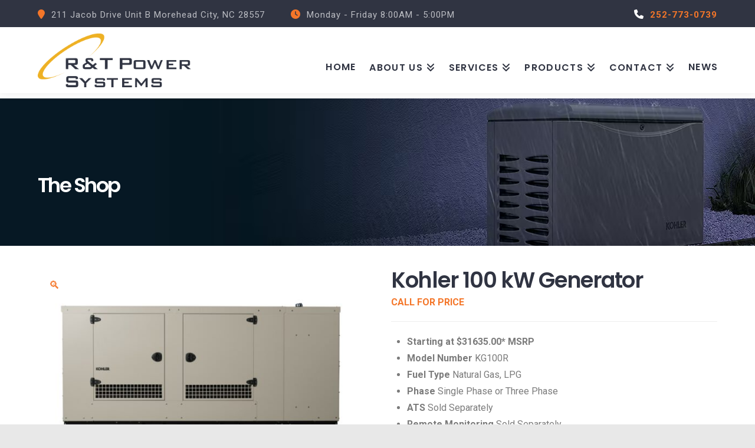

--- FILE ---
content_type: text/html; charset=UTF-8
request_url: https://rtpowersystems.com/product/kohler-100-kw-generator/
body_size: 41110
content:
<!DOCTYPE html>
<html class="no-js" lang="en-US">
<head>
<meta charset="UTF-8">
<meta name="viewport" content="width=device-width, initial-scale=1.0">
<link rel="pingback" href="https://rtpowersystems.com/xmlrpc.php">
<meta name='robots' content='index, follow, max-image-preview:large, max-snippet:-1, max-video-preview:-1' />

	<!-- This site is optimized with the Yoast SEO plugin v26.7 - https://yoast.com/wordpress/plugins/seo/ -->
	<title>Kohler 100 kW Generator - R&amp;T Power Systems - Certified Kohler Dealer</title>
	<link rel="canonical" href="https://rtpowersystems.com/product/kohler-100-kw-generator/" />
	<meta property="og:locale" content="en_US" />
	<meta property="og:type" content="article" />
	<meta property="og:title" content="Kohler 100 kW Generator - R&amp;T Power Systems - Certified Kohler Dealer" />
	<meta property="og:description" content="Starting at $31635.00* MSRP  Model Number KG100R  Fuel Type Natural Gas, LPG  Phase Single Phase or Three Phase  ATS Sold Separately  Remote Monitoring Sold Separately    *Starting price in US dollars. Does not include installation, automatic transfer switch or accessories or costs to export outside the US." />
	<meta property="og:url" content="https://rtpowersystems.com/product/kohler-100-kw-generator/" />
	<meta property="og:site_name" content="R&amp;T Power Systems - Certified Kohler Dealer" />
	<meta property="article:modified_time" content="2022-05-03T20:10:34+00:00" />
	<meta property="og:image" content="https://rtpowersystems.com/wp-content/uploads/2022/05/aad00183_rgb.jpg" />
	<meta property="og:image:width" content="2000" />
	<meta property="og:image:height" content="1250" />
	<meta property="og:image:type" content="image/jpeg" />
	<meta name="twitter:card" content="summary_large_image" />
	<meta name="twitter:label1" content="Est. reading time" />
	<meta name="twitter:data1" content="1 minute" />
	<script type="application/ld+json" class="yoast-schema-graph">{"@context":"https://schema.org","@graph":[{"@type":"WebPage","@id":"https://rtpowersystems.com/product/kohler-100-kw-generator/","url":"https://rtpowersystems.com/product/kohler-100-kw-generator/","name":"Kohler 100 kW Generator - R&amp;T Power Systems - Certified Kohler Dealer","isPartOf":{"@id":"https://rtpowersystems.com/#website"},"primaryImageOfPage":{"@id":"https://rtpowersystems.com/product/kohler-100-kw-generator/#primaryimage"},"image":{"@id":"https://rtpowersystems.com/product/kohler-100-kw-generator/#primaryimage"},"thumbnailUrl":"https://rtpowersystems.com/wp-content/uploads/2022/05/aad00183_rgb.jpg","datePublished":"2022-05-03T19:23:28+00:00","dateModified":"2022-05-03T20:10:34+00:00","breadcrumb":{"@id":"https://rtpowersystems.com/product/kohler-100-kw-generator/#breadcrumb"},"inLanguage":"en-US","potentialAction":[{"@type":"ReadAction","target":["https://rtpowersystems.com/product/kohler-100-kw-generator/"]}]},{"@type":"ImageObject","inLanguage":"en-US","@id":"https://rtpowersystems.com/product/kohler-100-kw-generator/#primaryimage","url":"https://rtpowersystems.com/wp-content/uploads/2022/05/aad00183_rgb.jpg","contentUrl":"https://rtpowersystems.com/wp-content/uploads/2022/05/aad00183_rgb.jpg","width":2000,"height":1250},{"@type":"BreadcrumbList","@id":"https://rtpowersystems.com/product/kohler-100-kw-generator/#breadcrumb","itemListElement":[{"@type":"ListItem","position":1,"name":"Home","item":"https://rtpowersystems.com/"},{"@type":"ListItem","position":2,"name":"Shop","item":"https://rtpowersystems.com/shop/"},{"@type":"ListItem","position":3,"name":"Kohler 100 kW Generator"}]},{"@type":"WebSite","@id":"https://rtpowersystems.com/#website","url":"https://rtpowersystems.com/","name":"R&amp;T Power Systems - Certified Kohler Dealer","description":"Residential - Commercial - Marine Generators and Services","potentialAction":[{"@type":"SearchAction","target":{"@type":"EntryPoint","urlTemplate":"https://rtpowersystems.com/?s={search_term_string}"},"query-input":{"@type":"PropertyValueSpecification","valueRequired":true,"valueName":"search_term_string"}}],"inLanguage":"en-US"}]}</script>
	<!-- / Yoast SEO plugin. -->


<link rel='dns-prefetch' href='//www.google.com' />
<link rel="alternate" type="application/rss+xml" title="R&amp;T Power Systems - Certified Kohler Dealer &raquo; Feed" href="https://rtpowersystems.com/feed/" />
<link rel="alternate" title="oEmbed (JSON)" type="application/json+oembed" href="https://rtpowersystems.com/wp-json/oembed/1.0/embed?url=https%3A%2F%2Frtpowersystems.com%2Fproduct%2Fkohler-100-kw-generator%2F" />
<link rel="alternate" title="oEmbed (XML)" type="text/xml+oembed" href="https://rtpowersystems.com/wp-json/oembed/1.0/embed?url=https%3A%2F%2Frtpowersystems.com%2Fproduct%2Fkohler-100-kw-generator%2F&#038;format=xml" />
		<!-- This site uses the Google Analytics by MonsterInsights plugin v9.11.0 - Using Analytics tracking - https://www.monsterinsights.com/ -->
							<script src="//www.googletagmanager.com/gtag/js?id=G-SBLWBL8VFQ"  data-cfasync="false" data-wpfc-render="false" type="text/javascript" async></script>
			<script data-cfasync="false" data-wpfc-render="false" type="text/javascript">
				var mi_version = '9.11.0';
				var mi_track_user = true;
				var mi_no_track_reason = '';
								var MonsterInsightsDefaultLocations = {"page_location":"https:\/\/rtpowersystems.com\/product\/kohler-100-kw-generator\/"};
								if ( typeof MonsterInsightsPrivacyGuardFilter === 'function' ) {
					var MonsterInsightsLocations = (typeof MonsterInsightsExcludeQuery === 'object') ? MonsterInsightsPrivacyGuardFilter( MonsterInsightsExcludeQuery ) : MonsterInsightsPrivacyGuardFilter( MonsterInsightsDefaultLocations );
				} else {
					var MonsterInsightsLocations = (typeof MonsterInsightsExcludeQuery === 'object') ? MonsterInsightsExcludeQuery : MonsterInsightsDefaultLocations;
				}

								var disableStrs = [
										'ga-disable-G-SBLWBL8VFQ',
									];

				/* Function to detect opted out users */
				function __gtagTrackerIsOptedOut() {
					for (var index = 0; index < disableStrs.length; index++) {
						if (document.cookie.indexOf(disableStrs[index] + '=true') > -1) {
							return true;
						}
					}

					return false;
				}

				/* Disable tracking if the opt-out cookie exists. */
				if (__gtagTrackerIsOptedOut()) {
					for (var index = 0; index < disableStrs.length; index++) {
						window[disableStrs[index]] = true;
					}
				}

				/* Opt-out function */
				function __gtagTrackerOptout() {
					for (var index = 0; index < disableStrs.length; index++) {
						document.cookie = disableStrs[index] + '=true; expires=Thu, 31 Dec 2099 23:59:59 UTC; path=/';
						window[disableStrs[index]] = true;
					}
				}

				if ('undefined' === typeof gaOptout) {
					function gaOptout() {
						__gtagTrackerOptout();
					}
				}
								window.dataLayer = window.dataLayer || [];

				window.MonsterInsightsDualTracker = {
					helpers: {},
					trackers: {},
				};
				if (mi_track_user) {
					function __gtagDataLayer() {
						dataLayer.push(arguments);
					}

					function __gtagTracker(type, name, parameters) {
						if (!parameters) {
							parameters = {};
						}

						if (parameters.send_to) {
							__gtagDataLayer.apply(null, arguments);
							return;
						}

						if (type === 'event') {
														parameters.send_to = monsterinsights_frontend.v4_id;
							var hookName = name;
							if (typeof parameters['event_category'] !== 'undefined') {
								hookName = parameters['event_category'] + ':' + name;
							}

							if (typeof MonsterInsightsDualTracker.trackers[hookName] !== 'undefined') {
								MonsterInsightsDualTracker.trackers[hookName](parameters);
							} else {
								__gtagDataLayer('event', name, parameters);
							}
							
						} else {
							__gtagDataLayer.apply(null, arguments);
						}
					}

					__gtagTracker('js', new Date());
					__gtagTracker('set', {
						'developer_id.dZGIzZG': true,
											});
					if ( MonsterInsightsLocations.page_location ) {
						__gtagTracker('set', MonsterInsightsLocations);
					}
										__gtagTracker('config', 'G-SBLWBL8VFQ', {"forceSSL":"true","link_attribution":"true"} );
										window.gtag = __gtagTracker;										(function () {
						/* https://developers.google.com/analytics/devguides/collection/analyticsjs/ */
						/* ga and __gaTracker compatibility shim. */
						var noopfn = function () {
							return null;
						};
						var newtracker = function () {
							return new Tracker();
						};
						var Tracker = function () {
							return null;
						};
						var p = Tracker.prototype;
						p.get = noopfn;
						p.set = noopfn;
						p.send = function () {
							var args = Array.prototype.slice.call(arguments);
							args.unshift('send');
							__gaTracker.apply(null, args);
						};
						var __gaTracker = function () {
							var len = arguments.length;
							if (len === 0) {
								return;
							}
							var f = arguments[len - 1];
							if (typeof f !== 'object' || f === null || typeof f.hitCallback !== 'function') {
								if ('send' === arguments[0]) {
									var hitConverted, hitObject = false, action;
									if ('event' === arguments[1]) {
										if ('undefined' !== typeof arguments[3]) {
											hitObject = {
												'eventAction': arguments[3],
												'eventCategory': arguments[2],
												'eventLabel': arguments[4],
												'value': arguments[5] ? arguments[5] : 1,
											}
										}
									}
									if ('pageview' === arguments[1]) {
										if ('undefined' !== typeof arguments[2]) {
											hitObject = {
												'eventAction': 'page_view',
												'page_path': arguments[2],
											}
										}
									}
									if (typeof arguments[2] === 'object') {
										hitObject = arguments[2];
									}
									if (typeof arguments[5] === 'object') {
										Object.assign(hitObject, arguments[5]);
									}
									if ('undefined' !== typeof arguments[1].hitType) {
										hitObject = arguments[1];
										if ('pageview' === hitObject.hitType) {
											hitObject.eventAction = 'page_view';
										}
									}
									if (hitObject) {
										action = 'timing' === arguments[1].hitType ? 'timing_complete' : hitObject.eventAction;
										hitConverted = mapArgs(hitObject);
										__gtagTracker('event', action, hitConverted);
									}
								}
								return;
							}

							function mapArgs(args) {
								var arg, hit = {};
								var gaMap = {
									'eventCategory': 'event_category',
									'eventAction': 'event_action',
									'eventLabel': 'event_label',
									'eventValue': 'event_value',
									'nonInteraction': 'non_interaction',
									'timingCategory': 'event_category',
									'timingVar': 'name',
									'timingValue': 'value',
									'timingLabel': 'event_label',
									'page': 'page_path',
									'location': 'page_location',
									'title': 'page_title',
									'referrer' : 'page_referrer',
								};
								for (arg in args) {
																		if (!(!args.hasOwnProperty(arg) || !gaMap.hasOwnProperty(arg))) {
										hit[gaMap[arg]] = args[arg];
									} else {
										hit[arg] = args[arg];
									}
								}
								return hit;
							}

							try {
								f.hitCallback();
							} catch (ex) {
							}
						};
						__gaTracker.create = newtracker;
						__gaTracker.getByName = newtracker;
						__gaTracker.getAll = function () {
							return [];
						};
						__gaTracker.remove = noopfn;
						__gaTracker.loaded = true;
						window['__gaTracker'] = __gaTracker;
					})();
									} else {
										console.log("");
					(function () {
						function __gtagTracker() {
							return null;
						}

						window['__gtagTracker'] = __gtagTracker;
						window['gtag'] = __gtagTracker;
					})();
									}
			</script>
							<!-- / Google Analytics by MonsterInsights -->
		<style id='wp-img-auto-sizes-contain-inline-css' type='text/css'>
img:is([sizes=auto i],[sizes^="auto," i]){contain-intrinsic-size:3000px 1500px}
/*# sourceURL=wp-img-auto-sizes-contain-inline-css */
</style>
<style id='wp-emoji-styles-inline-css' type='text/css'>

	img.wp-smiley, img.emoji {
		display: inline !important;
		border: none !important;
		box-shadow: none !important;
		height: 1em !important;
		width: 1em !important;
		margin: 0 0.07em !important;
		vertical-align: -0.1em !important;
		background: none !important;
		padding: 0 !important;
	}
/*# sourceURL=wp-emoji-styles-inline-css */
</style>
<style id='wp-block-library-inline-css' type='text/css'>
:root{--wp-block-synced-color:#7a00df;--wp-block-synced-color--rgb:122,0,223;--wp-bound-block-color:var(--wp-block-synced-color);--wp-editor-canvas-background:#ddd;--wp-admin-theme-color:#007cba;--wp-admin-theme-color--rgb:0,124,186;--wp-admin-theme-color-darker-10:#006ba1;--wp-admin-theme-color-darker-10--rgb:0,107,160.5;--wp-admin-theme-color-darker-20:#005a87;--wp-admin-theme-color-darker-20--rgb:0,90,135;--wp-admin-border-width-focus:2px}@media (min-resolution:192dpi){:root{--wp-admin-border-width-focus:1.5px}}.wp-element-button{cursor:pointer}:root .has-very-light-gray-background-color{background-color:#eee}:root .has-very-dark-gray-background-color{background-color:#313131}:root .has-very-light-gray-color{color:#eee}:root .has-very-dark-gray-color{color:#313131}:root .has-vivid-green-cyan-to-vivid-cyan-blue-gradient-background{background:linear-gradient(135deg,#00d084,#0693e3)}:root .has-purple-crush-gradient-background{background:linear-gradient(135deg,#34e2e4,#4721fb 50%,#ab1dfe)}:root .has-hazy-dawn-gradient-background{background:linear-gradient(135deg,#faaca8,#dad0ec)}:root .has-subdued-olive-gradient-background{background:linear-gradient(135deg,#fafae1,#67a671)}:root .has-atomic-cream-gradient-background{background:linear-gradient(135deg,#fdd79a,#004a59)}:root .has-nightshade-gradient-background{background:linear-gradient(135deg,#330968,#31cdcf)}:root .has-midnight-gradient-background{background:linear-gradient(135deg,#020381,#2874fc)}:root{--wp--preset--font-size--normal:16px;--wp--preset--font-size--huge:42px}.has-regular-font-size{font-size:1em}.has-larger-font-size{font-size:2.625em}.has-normal-font-size{font-size:var(--wp--preset--font-size--normal)}.has-huge-font-size{font-size:var(--wp--preset--font-size--huge)}.has-text-align-center{text-align:center}.has-text-align-left{text-align:left}.has-text-align-right{text-align:right}.has-fit-text{white-space:nowrap!important}#end-resizable-editor-section{display:none}.aligncenter{clear:both}.items-justified-left{justify-content:flex-start}.items-justified-center{justify-content:center}.items-justified-right{justify-content:flex-end}.items-justified-space-between{justify-content:space-between}.screen-reader-text{border:0;clip-path:inset(50%);height:1px;margin:-1px;overflow:hidden;padding:0;position:absolute;width:1px;word-wrap:normal!important}.screen-reader-text:focus{background-color:#ddd;clip-path:none;color:#444;display:block;font-size:1em;height:auto;left:5px;line-height:normal;padding:15px 23px 14px;text-decoration:none;top:5px;width:auto;z-index:100000}html :where(.has-border-color){border-style:solid}html :where([style*=border-top-color]){border-top-style:solid}html :where([style*=border-right-color]){border-right-style:solid}html :where([style*=border-bottom-color]){border-bottom-style:solid}html :where([style*=border-left-color]){border-left-style:solid}html :where([style*=border-width]){border-style:solid}html :where([style*=border-top-width]){border-top-style:solid}html :where([style*=border-right-width]){border-right-style:solid}html :where([style*=border-bottom-width]){border-bottom-style:solid}html :where([style*=border-left-width]){border-left-style:solid}html :where(img[class*=wp-image-]){height:auto;max-width:100%}:where(figure){margin:0 0 1em}html :where(.is-position-sticky){--wp-admin--admin-bar--position-offset:var(--wp-admin--admin-bar--height,0px)}@media screen and (max-width:600px){html :where(.is-position-sticky){--wp-admin--admin-bar--position-offset:0px}}

/*# sourceURL=wp-block-library-inline-css */
</style><style id='wp-block-image-inline-css' type='text/css'>
.wp-block-image>a,.wp-block-image>figure>a{display:inline-block}.wp-block-image img{box-sizing:border-box;height:auto;max-width:100%;vertical-align:bottom}@media not (prefers-reduced-motion){.wp-block-image img.hide{visibility:hidden}.wp-block-image img.show{animation:show-content-image .4s}}.wp-block-image[style*=border-radius] img,.wp-block-image[style*=border-radius]>a{border-radius:inherit}.wp-block-image.has-custom-border img{box-sizing:border-box}.wp-block-image.aligncenter{text-align:center}.wp-block-image.alignfull>a,.wp-block-image.alignwide>a{width:100%}.wp-block-image.alignfull img,.wp-block-image.alignwide img{height:auto;width:100%}.wp-block-image .aligncenter,.wp-block-image .alignleft,.wp-block-image .alignright,.wp-block-image.aligncenter,.wp-block-image.alignleft,.wp-block-image.alignright{display:table}.wp-block-image .aligncenter>figcaption,.wp-block-image .alignleft>figcaption,.wp-block-image .alignright>figcaption,.wp-block-image.aligncenter>figcaption,.wp-block-image.alignleft>figcaption,.wp-block-image.alignright>figcaption{caption-side:bottom;display:table-caption}.wp-block-image .alignleft{float:left;margin:.5em 1em .5em 0}.wp-block-image .alignright{float:right;margin:.5em 0 .5em 1em}.wp-block-image .aligncenter{margin-left:auto;margin-right:auto}.wp-block-image :where(figcaption){margin-bottom:1em;margin-top:.5em}.wp-block-image.is-style-circle-mask img{border-radius:9999px}@supports ((-webkit-mask-image:none) or (mask-image:none)) or (-webkit-mask-image:none){.wp-block-image.is-style-circle-mask img{border-radius:0;-webkit-mask-image:url('data:image/svg+xml;utf8,<svg viewBox="0 0 100 100" xmlns="http://www.w3.org/2000/svg"><circle cx="50" cy="50" r="50"/></svg>');mask-image:url('data:image/svg+xml;utf8,<svg viewBox="0 0 100 100" xmlns="http://www.w3.org/2000/svg"><circle cx="50" cy="50" r="50"/></svg>');mask-mode:alpha;-webkit-mask-position:center;mask-position:center;-webkit-mask-repeat:no-repeat;mask-repeat:no-repeat;-webkit-mask-size:contain;mask-size:contain}}:root :where(.wp-block-image.is-style-rounded img,.wp-block-image .is-style-rounded img){border-radius:9999px}.wp-block-image figure{margin:0}.wp-lightbox-container{display:flex;flex-direction:column;position:relative}.wp-lightbox-container img{cursor:zoom-in}.wp-lightbox-container img:hover+button{opacity:1}.wp-lightbox-container button{align-items:center;backdrop-filter:blur(16px) saturate(180%);background-color:#5a5a5a40;border:none;border-radius:4px;cursor:zoom-in;display:flex;height:20px;justify-content:center;opacity:0;padding:0;position:absolute;right:16px;text-align:center;top:16px;width:20px;z-index:100}@media not (prefers-reduced-motion){.wp-lightbox-container button{transition:opacity .2s ease}}.wp-lightbox-container button:focus-visible{outline:3px auto #5a5a5a40;outline:3px auto -webkit-focus-ring-color;outline-offset:3px}.wp-lightbox-container button:hover{cursor:pointer;opacity:1}.wp-lightbox-container button:focus{opacity:1}.wp-lightbox-container button:focus,.wp-lightbox-container button:hover,.wp-lightbox-container button:not(:hover):not(:active):not(.has-background){background-color:#5a5a5a40;border:none}.wp-lightbox-overlay{box-sizing:border-box;cursor:zoom-out;height:100vh;left:0;overflow:hidden;position:fixed;top:0;visibility:hidden;width:100%;z-index:100000}.wp-lightbox-overlay .close-button{align-items:center;cursor:pointer;display:flex;justify-content:center;min-height:40px;min-width:40px;padding:0;position:absolute;right:calc(env(safe-area-inset-right) + 16px);top:calc(env(safe-area-inset-top) + 16px);z-index:5000000}.wp-lightbox-overlay .close-button:focus,.wp-lightbox-overlay .close-button:hover,.wp-lightbox-overlay .close-button:not(:hover):not(:active):not(.has-background){background:none;border:none}.wp-lightbox-overlay .lightbox-image-container{height:var(--wp--lightbox-container-height);left:50%;overflow:hidden;position:absolute;top:50%;transform:translate(-50%,-50%);transform-origin:top left;width:var(--wp--lightbox-container-width);z-index:9999999999}.wp-lightbox-overlay .wp-block-image{align-items:center;box-sizing:border-box;display:flex;height:100%;justify-content:center;margin:0;position:relative;transform-origin:0 0;width:100%;z-index:3000000}.wp-lightbox-overlay .wp-block-image img{height:var(--wp--lightbox-image-height);min-height:var(--wp--lightbox-image-height);min-width:var(--wp--lightbox-image-width);width:var(--wp--lightbox-image-width)}.wp-lightbox-overlay .wp-block-image figcaption{display:none}.wp-lightbox-overlay button{background:none;border:none}.wp-lightbox-overlay .scrim{background-color:#fff;height:100%;opacity:.9;position:absolute;width:100%;z-index:2000000}.wp-lightbox-overlay.active{visibility:visible}@media not (prefers-reduced-motion){.wp-lightbox-overlay.active{animation:turn-on-visibility .25s both}.wp-lightbox-overlay.active img{animation:turn-on-visibility .35s both}.wp-lightbox-overlay.show-closing-animation:not(.active){animation:turn-off-visibility .35s both}.wp-lightbox-overlay.show-closing-animation:not(.active) img{animation:turn-off-visibility .25s both}.wp-lightbox-overlay.zoom.active{animation:none;opacity:1;visibility:visible}.wp-lightbox-overlay.zoom.active .lightbox-image-container{animation:lightbox-zoom-in .4s}.wp-lightbox-overlay.zoom.active .lightbox-image-container img{animation:none}.wp-lightbox-overlay.zoom.active .scrim{animation:turn-on-visibility .4s forwards}.wp-lightbox-overlay.zoom.show-closing-animation:not(.active){animation:none}.wp-lightbox-overlay.zoom.show-closing-animation:not(.active) .lightbox-image-container{animation:lightbox-zoom-out .4s}.wp-lightbox-overlay.zoom.show-closing-animation:not(.active) .lightbox-image-container img{animation:none}.wp-lightbox-overlay.zoom.show-closing-animation:not(.active) .scrim{animation:turn-off-visibility .4s forwards}}@keyframes show-content-image{0%{visibility:hidden}99%{visibility:hidden}to{visibility:visible}}@keyframes turn-on-visibility{0%{opacity:0}to{opacity:1}}@keyframes turn-off-visibility{0%{opacity:1;visibility:visible}99%{opacity:0;visibility:visible}to{opacity:0;visibility:hidden}}@keyframes lightbox-zoom-in{0%{transform:translate(calc((-100vw + var(--wp--lightbox-scrollbar-width))/2 + var(--wp--lightbox-initial-left-position)),calc(-50vh + var(--wp--lightbox-initial-top-position))) scale(var(--wp--lightbox-scale))}to{transform:translate(-50%,-50%) scale(1)}}@keyframes lightbox-zoom-out{0%{transform:translate(-50%,-50%) scale(1);visibility:visible}99%{visibility:visible}to{transform:translate(calc((-100vw + var(--wp--lightbox-scrollbar-width))/2 + var(--wp--lightbox-initial-left-position)),calc(-50vh + var(--wp--lightbox-initial-top-position))) scale(var(--wp--lightbox-scale));visibility:hidden}}
/*# sourceURL=https://rtpowersystems.com/wp-includes/blocks/image/style.min.css */
</style>
<style id='wp-block-image-theme-inline-css' type='text/css'>
:root :where(.wp-block-image figcaption){color:#555;font-size:13px;text-align:center}.is-dark-theme :root :where(.wp-block-image figcaption){color:#ffffffa6}.wp-block-image{margin:0 0 1em}
/*# sourceURL=https://rtpowersystems.com/wp-includes/blocks/image/theme.min.css */
</style>
<style id='global-styles-inline-css' type='text/css'>
:root{--wp--preset--aspect-ratio--square: 1;--wp--preset--aspect-ratio--4-3: 4/3;--wp--preset--aspect-ratio--3-4: 3/4;--wp--preset--aspect-ratio--3-2: 3/2;--wp--preset--aspect-ratio--2-3: 2/3;--wp--preset--aspect-ratio--16-9: 16/9;--wp--preset--aspect-ratio--9-16: 9/16;--wp--preset--color--black: #000000;--wp--preset--color--cyan-bluish-gray: #abb8c3;--wp--preset--color--white: #ffffff;--wp--preset--color--pale-pink: #f78da7;--wp--preset--color--vivid-red: #cf2e2e;--wp--preset--color--luminous-vivid-orange: #ff6900;--wp--preset--color--luminous-vivid-amber: #fcb900;--wp--preset--color--light-green-cyan: #7bdcb5;--wp--preset--color--vivid-green-cyan: #00d084;--wp--preset--color--pale-cyan-blue: #8ed1fc;--wp--preset--color--vivid-cyan-blue: #0693e3;--wp--preset--color--vivid-purple: #9b51e0;--wp--preset--gradient--vivid-cyan-blue-to-vivid-purple: linear-gradient(135deg,rgb(6,147,227) 0%,rgb(155,81,224) 100%);--wp--preset--gradient--light-green-cyan-to-vivid-green-cyan: linear-gradient(135deg,rgb(122,220,180) 0%,rgb(0,208,130) 100%);--wp--preset--gradient--luminous-vivid-amber-to-luminous-vivid-orange: linear-gradient(135deg,rgb(252,185,0) 0%,rgb(255,105,0) 100%);--wp--preset--gradient--luminous-vivid-orange-to-vivid-red: linear-gradient(135deg,rgb(255,105,0) 0%,rgb(207,46,46) 100%);--wp--preset--gradient--very-light-gray-to-cyan-bluish-gray: linear-gradient(135deg,rgb(238,238,238) 0%,rgb(169,184,195) 100%);--wp--preset--gradient--cool-to-warm-spectrum: linear-gradient(135deg,rgb(74,234,220) 0%,rgb(151,120,209) 20%,rgb(207,42,186) 40%,rgb(238,44,130) 60%,rgb(251,105,98) 80%,rgb(254,248,76) 100%);--wp--preset--gradient--blush-light-purple: linear-gradient(135deg,rgb(255,206,236) 0%,rgb(152,150,240) 100%);--wp--preset--gradient--blush-bordeaux: linear-gradient(135deg,rgb(254,205,165) 0%,rgb(254,45,45) 50%,rgb(107,0,62) 100%);--wp--preset--gradient--luminous-dusk: linear-gradient(135deg,rgb(255,203,112) 0%,rgb(199,81,192) 50%,rgb(65,88,208) 100%);--wp--preset--gradient--pale-ocean: linear-gradient(135deg,rgb(255,245,203) 0%,rgb(182,227,212) 50%,rgb(51,167,181) 100%);--wp--preset--gradient--electric-grass: linear-gradient(135deg,rgb(202,248,128) 0%,rgb(113,206,126) 100%);--wp--preset--gradient--midnight: linear-gradient(135deg,rgb(2,3,129) 0%,rgb(40,116,252) 100%);--wp--preset--font-size--small: 13px;--wp--preset--font-size--medium: 20px;--wp--preset--font-size--large: 36px;--wp--preset--font-size--x-large: 42px;--wp--preset--spacing--20: 0.44rem;--wp--preset--spacing--30: 0.67rem;--wp--preset--spacing--40: 1rem;--wp--preset--spacing--50: 1.5rem;--wp--preset--spacing--60: 2.25rem;--wp--preset--spacing--70: 3.38rem;--wp--preset--spacing--80: 5.06rem;--wp--preset--shadow--natural: 6px 6px 9px rgba(0, 0, 0, 0.2);--wp--preset--shadow--deep: 12px 12px 50px rgba(0, 0, 0, 0.4);--wp--preset--shadow--sharp: 6px 6px 0px rgba(0, 0, 0, 0.2);--wp--preset--shadow--outlined: 6px 6px 0px -3px rgb(255, 255, 255), 6px 6px rgb(0, 0, 0);--wp--preset--shadow--crisp: 6px 6px 0px rgb(0, 0, 0);}:where(.is-layout-flex){gap: 0.5em;}:where(.is-layout-grid){gap: 0.5em;}body .is-layout-flex{display: flex;}.is-layout-flex{flex-wrap: wrap;align-items: center;}.is-layout-flex > :is(*, div){margin: 0;}body .is-layout-grid{display: grid;}.is-layout-grid > :is(*, div){margin: 0;}:where(.wp-block-columns.is-layout-flex){gap: 2em;}:where(.wp-block-columns.is-layout-grid){gap: 2em;}:where(.wp-block-post-template.is-layout-flex){gap: 1.25em;}:where(.wp-block-post-template.is-layout-grid){gap: 1.25em;}.has-black-color{color: var(--wp--preset--color--black) !important;}.has-cyan-bluish-gray-color{color: var(--wp--preset--color--cyan-bluish-gray) !important;}.has-white-color{color: var(--wp--preset--color--white) !important;}.has-pale-pink-color{color: var(--wp--preset--color--pale-pink) !important;}.has-vivid-red-color{color: var(--wp--preset--color--vivid-red) !important;}.has-luminous-vivid-orange-color{color: var(--wp--preset--color--luminous-vivid-orange) !important;}.has-luminous-vivid-amber-color{color: var(--wp--preset--color--luminous-vivid-amber) !important;}.has-light-green-cyan-color{color: var(--wp--preset--color--light-green-cyan) !important;}.has-vivid-green-cyan-color{color: var(--wp--preset--color--vivid-green-cyan) !important;}.has-pale-cyan-blue-color{color: var(--wp--preset--color--pale-cyan-blue) !important;}.has-vivid-cyan-blue-color{color: var(--wp--preset--color--vivid-cyan-blue) !important;}.has-vivid-purple-color{color: var(--wp--preset--color--vivid-purple) !important;}.has-black-background-color{background-color: var(--wp--preset--color--black) !important;}.has-cyan-bluish-gray-background-color{background-color: var(--wp--preset--color--cyan-bluish-gray) !important;}.has-white-background-color{background-color: var(--wp--preset--color--white) !important;}.has-pale-pink-background-color{background-color: var(--wp--preset--color--pale-pink) !important;}.has-vivid-red-background-color{background-color: var(--wp--preset--color--vivid-red) !important;}.has-luminous-vivid-orange-background-color{background-color: var(--wp--preset--color--luminous-vivid-orange) !important;}.has-luminous-vivid-amber-background-color{background-color: var(--wp--preset--color--luminous-vivid-amber) !important;}.has-light-green-cyan-background-color{background-color: var(--wp--preset--color--light-green-cyan) !important;}.has-vivid-green-cyan-background-color{background-color: var(--wp--preset--color--vivid-green-cyan) !important;}.has-pale-cyan-blue-background-color{background-color: var(--wp--preset--color--pale-cyan-blue) !important;}.has-vivid-cyan-blue-background-color{background-color: var(--wp--preset--color--vivid-cyan-blue) !important;}.has-vivid-purple-background-color{background-color: var(--wp--preset--color--vivid-purple) !important;}.has-black-border-color{border-color: var(--wp--preset--color--black) !important;}.has-cyan-bluish-gray-border-color{border-color: var(--wp--preset--color--cyan-bluish-gray) !important;}.has-white-border-color{border-color: var(--wp--preset--color--white) !important;}.has-pale-pink-border-color{border-color: var(--wp--preset--color--pale-pink) !important;}.has-vivid-red-border-color{border-color: var(--wp--preset--color--vivid-red) !important;}.has-luminous-vivid-orange-border-color{border-color: var(--wp--preset--color--luminous-vivid-orange) !important;}.has-luminous-vivid-amber-border-color{border-color: var(--wp--preset--color--luminous-vivid-amber) !important;}.has-light-green-cyan-border-color{border-color: var(--wp--preset--color--light-green-cyan) !important;}.has-vivid-green-cyan-border-color{border-color: var(--wp--preset--color--vivid-green-cyan) !important;}.has-pale-cyan-blue-border-color{border-color: var(--wp--preset--color--pale-cyan-blue) !important;}.has-vivid-cyan-blue-border-color{border-color: var(--wp--preset--color--vivid-cyan-blue) !important;}.has-vivid-purple-border-color{border-color: var(--wp--preset--color--vivid-purple) !important;}.has-vivid-cyan-blue-to-vivid-purple-gradient-background{background: var(--wp--preset--gradient--vivid-cyan-blue-to-vivid-purple) !important;}.has-light-green-cyan-to-vivid-green-cyan-gradient-background{background: var(--wp--preset--gradient--light-green-cyan-to-vivid-green-cyan) !important;}.has-luminous-vivid-amber-to-luminous-vivid-orange-gradient-background{background: var(--wp--preset--gradient--luminous-vivid-amber-to-luminous-vivid-orange) !important;}.has-luminous-vivid-orange-to-vivid-red-gradient-background{background: var(--wp--preset--gradient--luminous-vivid-orange-to-vivid-red) !important;}.has-very-light-gray-to-cyan-bluish-gray-gradient-background{background: var(--wp--preset--gradient--very-light-gray-to-cyan-bluish-gray) !important;}.has-cool-to-warm-spectrum-gradient-background{background: var(--wp--preset--gradient--cool-to-warm-spectrum) !important;}.has-blush-light-purple-gradient-background{background: var(--wp--preset--gradient--blush-light-purple) !important;}.has-blush-bordeaux-gradient-background{background: var(--wp--preset--gradient--blush-bordeaux) !important;}.has-luminous-dusk-gradient-background{background: var(--wp--preset--gradient--luminous-dusk) !important;}.has-pale-ocean-gradient-background{background: var(--wp--preset--gradient--pale-ocean) !important;}.has-electric-grass-gradient-background{background: var(--wp--preset--gradient--electric-grass) !important;}.has-midnight-gradient-background{background: var(--wp--preset--gradient--midnight) !important;}.has-small-font-size{font-size: var(--wp--preset--font-size--small) !important;}.has-medium-font-size{font-size: var(--wp--preset--font-size--medium) !important;}.has-large-font-size{font-size: var(--wp--preset--font-size--large) !important;}.has-x-large-font-size{font-size: var(--wp--preset--font-size--x-large) !important;}
/*# sourceURL=global-styles-inline-css */
</style>

<style id='classic-theme-styles-inline-css' type='text/css'>
/*! This file is auto-generated */
.wp-block-button__link{color:#fff;background-color:#32373c;border-radius:9999px;box-shadow:none;text-decoration:none;padding:calc(.667em + 2px) calc(1.333em + 2px);font-size:1.125em}.wp-block-file__button{background:#32373c;color:#fff;text-decoration:none}
/*# sourceURL=/wp-includes/css/classic-themes.min.css */
</style>
<link rel='stylesheet' id='wp-components-css' href='https://rtpowersystems.com/wp-includes/css/dist/components/style.min.css?ver=6.9' type='text/css' media='all' />
<link rel='stylesheet' id='wp-preferences-css' href='https://rtpowersystems.com/wp-includes/css/dist/preferences/style.min.css?ver=6.9' type='text/css' media='all' />
<link rel='stylesheet' id='wp-block-editor-css' href='https://rtpowersystems.com/wp-includes/css/dist/block-editor/style.min.css?ver=6.9' type='text/css' media='all' />
<link rel='stylesheet' id='popup-maker-block-library-style-css' href='https://rtpowersystems.com/wp-content/plugins/popup-maker/dist/packages/block-library-style.css?ver=dbea705cfafe089d65f1' type='text/css' media='all' />
<link rel='stylesheet' id='photoswipe-css' href='https://rtpowersystems.com/wp-content/plugins/woocommerce/assets/css/photoswipe/photoswipe.min.css?ver=10.4.3' type='text/css' media='all' />
<link rel='stylesheet' id='photoswipe-default-skin-css' href='https://rtpowersystems.com/wp-content/plugins/woocommerce/assets/css/photoswipe/default-skin/default-skin.min.css?ver=10.4.3' type='text/css' media='all' />
<link rel='stylesheet' id='woocommerce-smallscreen-css' href='https://rtpowersystems.com/wp-content/plugins/woocommerce/assets/css/woocommerce-smallscreen.css?ver=10.4.3' type='text/css' media='only screen and (max-width: 768px)' />
<style id='woocommerce-inline-inline-css' type='text/css'>
.woocommerce form .form-row .required { visibility: visible; }
/*# sourceURL=woocommerce-inline-inline-css */
</style>
<link rel='stylesheet' id='wpos-slick-style-css' href='https://rtpowersystems.com/wp-content/plugins/wp-responsive-recent-post-slider/assets/css/slick.css?ver=3.7.1' type='text/css' media='all' />
<link rel='stylesheet' id='wppsac-public-style-css' href='https://rtpowersystems.com/wp-content/plugins/wp-responsive-recent-post-slider/assets/css/recent-post-style.css?ver=3.7.1' type='text/css' media='all' />
<link rel='stylesheet' id='x-stack-css' href='https://rtpowersystems.com/wp-content/themes/pro/framework/dist/css/site/stacks/renew.css?ver=6.6.10' type='text/css' media='all' />
<link rel='stylesheet' id='x-woocommerce-css' href='https://rtpowersystems.com/wp-content/themes/pro/framework/dist/css/site/woocommerce/renew.css?ver=6.6.10' type='text/css' media='all' />
<link rel='stylesheet' id='x-child-css' href='https://rtpowersystems.com/wp-content/themes/pro-child/style.css?ver=6.6.10' type='text/css' media='all' />
<link rel='stylesheet' id='popup-maker-site-css' href='//rtpowersystems.com/wp-content/uploads/c24e31aab1d5e363b85c265f866b174d.css?generated=1755234463&#038;ver=1.21.5' type='text/css' media='all' />
<link rel='stylesheet' id='gforms_reset_css-css' href='https://rtpowersystems.com/wp-content/plugins/gravityforms/css/formreset.min.css?ver=2.4.23.2' type='text/css' media='all' />
<link rel='stylesheet' id='gforms_datepicker_css-css' href='https://rtpowersystems.com/wp-content/plugins/gravityforms/css/datepicker.min.css?ver=2.4.23.2' type='text/css' media='all' />
<link rel='stylesheet' id='gforms_formsmain_css-css' href='https://rtpowersystems.com/wp-content/plugins/gravityforms/css/formsmain.min.css?ver=2.4.23.2' type='text/css' media='all' />
<link rel='stylesheet' id='gforms_ready_class_css-css' href='https://rtpowersystems.com/wp-content/plugins/gravityforms/css/readyclass.min.css?ver=2.4.23.2' type='text/css' media='all' />
<link rel='stylesheet' id='gforms_browsers_css-css' href='https://rtpowersystems.com/wp-content/plugins/gravityforms/css/browsers.min.css?ver=2.4.23.2' type='text/css' media='all' />
<style id='cs-inline-css' type='text/css'>
@media (min-width:1200px){.x-hide-xl{display:none !important;}}@media (min-width:979px) and (max-width:1199px){.x-hide-lg{display:none !important;}}@media (min-width:767px) and (max-width:978px){.x-hide-md{display:none !important;}}@media (min-width:480px) and (max-width:766px){.x-hide-sm{display:none !important;}}@media (max-width:479px){.x-hide-xs{display:none !important;}} a,h1 a:hover,h2 a:hover,h3 a:hover,h4 a:hover,h5 a:hover,h6 a:hover,.x-comment-time:hover,#reply-title small a,.comment-reply-link:hover,.x-comment-author a:hover,.x-recent-posts a:hover .h-recent-posts{color:#f47629;}a:hover,#reply-title small a:hover{color:hsl(15,97%,38%);}.entry-title i,.entry-title svg{color:#f47629;}.woocommerce .price > .amount,.woocommerce .price > ins > .amount,.woocommerce li.product .entry-header h3 a:hover,.woocommerce .star-rating:before,.woocommerce .star-rating span:before{color:#f47629;}a.x-img-thumbnail:hover,li.bypostauthor > article.comment{border-color:#f47629;}.woocommerce li.comment.bypostauthor .star-rating-container{border-color:#f47629 !important;}.flex-direction-nav a,.flex-control-nav a:hover,.flex-control-nav a.flex-active,.x-dropcap,.x-skill-bar .bar,.x-pricing-column.featured h2,.h-comments-title small,.x-pagination a:hover,.woocommerce-pagination a:hover,.x-entry-share .x-share:hover,.entry-thumb,.widget_tag_cloud .tagcloud a:hover,.widget_product_tag_cloud .tagcloud a:hover,.x-highlight,.x-recent-posts .x-recent-posts-img:after,.x-portfolio-filters{background-color:#f47629;}.x-portfolio-filters:hover{background-color:hsl(15,97%,38%);}.woocommerce .onsale,.widget_price_filter .ui-slider .ui-slider-range,.woocommerce #comments li.comment.bypostauthor article.comment:before{background-color:#f47629;}.x-main{width:calc(72% - 3.20197%);}.x-sidebar{width:calc(100% - 3.20197% - 72%);}.h-landmark{font-weight:400;}.x-comment-author a{color:#999999;}.woocommerce .price > .from,.woocommerce .price > del,.woocommerce p.stars span a:after,.widget_price_filter .price_slider_amount .button,.widget_shopping_cart .buttons .button{color:#999999;}.x-comment-author a,.comment-form-author label,.comment-form-email label,.comment-form-url label,.comment-form-rating label,.comment-form-comment label,.widget_calendar #wp-calendar caption,.widget_calendar #wp-calendar th,.x-accordion-heading .x-accordion-toggle,.x-nav-tabs > li > a:hover,.x-nav-tabs > .active > a,.x-nav-tabs > .active > a:hover{color:#303442;}.widget_calendar #wp-calendar th{border-bottom-color:#303442;}.x-pagination span.current,.woocommerce-pagination span[aria-current],.x-portfolio-filters-menu,.widget_tag_cloud .tagcloud a,.h-feature-headline span i,.widget_price_filter .ui-slider .ui-slider-handle{background-color:#303442;}@media (max-width:978.98px){}html{font-size:14px;}@media (min-width:479px){html{font-size:14px;}}@media (min-width:766px){html{font-size:14px;}}@media (min-width:978px){html{font-size:14px;}}@media (min-width:1199px){html{font-size:14px;}}body{font-style:normal;font-weight:400;color:#999999;background-color:hsl(0,0%,91%);}.w-b{font-weight:400 !important;}h1,h2,h3,h4,h5,h6,.h1,.h2,.h3,.h4,.h5,.h6,.x-text-headline{font-family:"Poppins",sans-serif;font-style:normal;font-weight:600;}h1,.h1{letter-spacing:-0.035em;}h2,.h2{letter-spacing:-0.035em;}h3,.h3{letter-spacing:-0.035em;}h4,.h4{letter-spacing:-0.035em;}h5,.h5{letter-spacing:-0.035em;}h6,.h6{letter-spacing:-0.035em;}.w-h{font-weight:600 !important;}.x-container.width{width:90%;}.x-container.max{max-width:1200px;}.x-bar-content.x-container.width{flex-basis:90%;}.x-main.full{float:none;clear:both;display:block;width:auto;}@media (max-width:978.98px){.x-main.full,.x-main.left,.x-main.right,.x-sidebar.left,.x-sidebar.right{float:none;display:block;width:auto !important;}}.entry-header,.entry-content{font-size:1rem;}body,input,button,select,textarea{font-family:"Roboto",sans-serif;}h1,h2,h3,h4,h5,h6,.h1,.h2,.h3,.h4,.h5,.h6,h1 a,h2 a,h3 a,h4 a,h5 a,h6 a,.h1 a,.h2 a,.h3 a,.h4 a,.h5 a,.h6 a,blockquote{color:#303442;}.cfc-h-tx{color:#303442 !important;}.cfc-h-bd{border-color:#303442 !important;}.cfc-h-bg{background-color:#303442 !important;}.cfc-b-tx{color:#999999 !important;}.cfc-b-bd{border-color:#999999 !important;}.cfc-b-bg{background-color:#999999 !important;}.x-btn,.button,[type="submit"]{color:#ffffff;border-color:#f47629;background-color:#f47629;text-shadow:0 0.075em 0.075em rgba(0,0,0,0.5);border-radius:0.25em;padding:0.579em 1.105em 0.842em;font-size:19px;}.x-btn:hover,.button:hover,[type="submit"]:hover{color:#f47629;border-color:;background-color:#FFF;text-shadow:0 0.075em 0.075em rgba(0,0,0,0.5);}.x-btn.x-btn-real,.x-btn.x-btn-real:hover{margin-bottom:0.25em;text-shadow:0 0.075em 0.075em rgba(0,0,0,0.65);}.x-btn.x-btn-real{box-shadow:0 0.25em 0 0 #a71000,0 4px 9px rgba(0,0,0,0.75);}.x-btn.x-btn-real:hover{box-shadow:0 0.25em 0 0 #a71000,0 4px 9px rgba(0,0,0,0.75);}.x-btn.x-btn-flat,.x-btn.x-btn-flat:hover{margin-bottom:0;text-shadow:0 0.075em 0.075em rgba(0,0,0,0.65);box-shadow:none;}.x-btn.x-btn-transparent,.x-btn.x-btn-transparent:hover{margin-bottom:0;border-width:3px;text-shadow:none;text-transform:uppercase;background-color:transparent;box-shadow:none;}.h-widget:before,.x-flickr-widget .h-widget:before,.x-dribbble-widget .h-widget:before{position:relative;font-weight:normal;font-style:normal;line-height:1;text-decoration:inherit;-webkit-font-smoothing:antialiased;speak:none;}.h-widget:before{padding-right:0.4em;font-family:"fontawesome";}.x-flickr-widget .h-widget:before,.x-dribbble-widget .h-widget:before{top:0.025em;padding-right:0.35em;font-family:"foundationsocial";font-size:0.785em;}.widget_archive .h-widget:before{content:"\f303";top:-0.045em;font-size:0.925em;}.widget_calendar .h-widget:before{content:"\f073";top:-0.0825em;font-size:0.85em;}.widget_categories .h-widget:before,.widget_product_categories .h-widget:before{content:"\f02e";font-size:0.95em;}.widget_nav_menu .h-widget:before,.widget_layered_nav .h-widget:before{content:"\f0c9";}.widget_meta .h-widget:before{content:"\f0fe";top:-0.065em;font-size:0.895em;}.widget_pages .h-widget:before{font-family:"FontAwesomeRegular";content:"\f15c";top:-0.065em;font-size:0.85em;}.widget_recent_reviews .h-widget:before,.widget_recent_comments .h-widget:before{content:"\f086";top:-0.065em;font-size:0.895em;}.widget_recent_entries .h-widget:before{content:"\f02d";top:-0.045em;font-size:0.875em;}.widget_rss .h-widget:before{content:"\f09e";padding-right:0.2em;}.widget_search .h-widget:before,.widget_product_search .h-widget:before{content:"\f0a4";top:-0.075em;font-size:0.85em;}.widget_tag_cloud .h-widget:before,.widget_product_tag_cloud .h-widget:before{content:"\f02c";font-size:0.925em;}.widget_text .h-widget:before{content:"\f054";padding-right:0.4em;font-size:0.925em;}.x-dribbble-widget .h-widget:before{content:"\f009";}.x-flickr-widget .h-widget:before{content:"\f010";padding-right:0.35em;}.widget_best_sellers .h-widget:before{content:"\f091";top:-0.0975em;font-size:0.815em;}.widget_shopping_cart .h-widget:before{content:"\f07a";top:-0.05em;font-size:0.945em;}.widget_products .h-widget:before{content:"\f0f2";top:-0.05em;font-size:0.945em;}.widget_featured_products .h-widget:before{content:"\f0a3";}.widget_layered_nav_filters .h-widget:before{content:"\f046";top:1px;}.widget_onsale .h-widget:before{content:"\f02b";font-size:0.925em;}.widget_price_filter .h-widget:before{content:"\f0d6";font-size:1.025em;}.widget_random_products .h-widget:before{content:"\f074";font-size:0.925em;}.widget_recently_viewed_products .h-widget:before{content:"\f06e";}.widget_recent_products .h-widget:before{content:"\f08d";top:-0.035em;font-size:0.9em;}.widget_top_rated_products .h-widget:before{content:"\f075";top:-0.145em;font-size:0.885em;}.x-cart-notification-icon.loading{color:#545454;}.x-cart-notification:before{background-color:#000000;}.x-cart-notification-icon.added{color:#ffffff;}.x-cart-notification.added:before{background-color:#46a546;}.woocommerce-MyAccount-navigation-link a{color:#999999;}.woocommerce-MyAccount-navigation-link a:hover,.woocommerce-MyAccount-navigation-link.is-active a{color:#303442;}.cart_item .product-remove a{color:#999999;}.cart_item .product-remove a:hover{color:#303442;}.cart_item .product-name a{color:#303442;}.cart_item .product-name a:hover{color:#f47629;}.woocommerce p.stars span a{background-color:#f47629;}body .gform_wrapper .gfield_required{color:#f47629;}body .gform_wrapper h2.gsection_title,body .gform_wrapper h3.gform_title,body .gform_wrapper .top_label .gfield_label,body .gform_wrapper .left_label .gfield_label,body .gform_wrapper .right_label .gfield_label{font-weight:600;}body .gform_wrapper h2.gsection_title{letter-spacing:-0.035em!important;}body .gform_wrapper h3.gform_title{letter-spacing:-0.035em!important;}body .gform_wrapper .top_label .gfield_label,body .gform_wrapper .left_label .gfield_label,body .gform_wrapper .right_label .gfield_label{color:#303442;}body .gform_wrapper .validation_message{font-weight:400;}.x-topbar .p-info,.x-topbar .p-info a,.x-topbar .x-social-global a{color:#303442;}.x-topbar .p-info a:hover{color:#959baf;}.x-topbar{background-color:#303442;}.x-navbar .desktop .x-nav > li:before{padding-top:60px;}.x-navbar .desktop .x-nav > li > a,.x-navbar .desktop .sub-menu li > a,.x-navbar .mobile .x-nav li a{color:#303442;}.x-navbar .desktop .x-nav > li > a:hover,.x-navbar .desktop .x-nav > .x-active > a,.x-navbar .desktop .x-nav > .current-menu-item > a,.x-navbar .desktop .sub-menu li > a:hover,.x-navbar .desktop .sub-menu li.x-active > a,.x-navbar .desktop .sub-menu li.current-menu-item > a,.x-navbar .desktop .x-nav .x-megamenu > .sub-menu > li > a,.x-navbar .mobile .x-nav li > a:hover,.x-navbar .mobile .x-nav li.x-active > a,.x-navbar .mobile .x-nav li.current-menu-item > a{color:#f47629;}.x-btn-navbar,.x-btn-navbar:hover{color:#ffffff;}.x-navbar .desktop .sub-menu li:before,.x-navbar .desktop .sub-menu li:after{background-color:#303442;}.x-navbar,.x-navbar .sub-menu{background-color:hsl(0,0%,100%) !important;}.x-btn-navbar,.x-btn-navbar.collapsed:hover{background-color:#476481;}.x-btn-navbar.collapsed{background-color:#3e5771;}.x-navbar .desktop .x-nav > li > a:hover > span,.x-navbar .desktop .x-nav > li.x-active > a > span,.x-navbar .desktop .x-nav > li.current-menu-item > a > span{box-shadow:0 2px 0 0 #f47629;}.x-navbar .desktop .x-nav > li > a{height:75px;padding-top:60px;}.x-navbar .desktop .x-nav > li ul{top:75px;}.x-colophon.bottom{background-color:#303442;}.x-colophon.bottom,.x-colophon.bottom a,.x-colophon.bottom .x-social-global a{color:#303442;}body.x-navbar-fixed-top-active .x-navbar-wrap{height:75px;}.x-navbar-inner{min-height:75px;}.x-brand{margin-top:10px;font-family:"Montserrat",sans-serif;font-size:42px;font-style:normal;font-weight:400;letter-spacing:-0.035em;color:#272727;}.x-brand:hover,.x-brand:focus{color:#272727;}.x-brand img{width:calc(550px / 2);}.x-navbar .x-nav-wrap .x-nav > li > a{font-family:"Poppins",sans-serif;font-style:normal;font-weight:600;letter-spacing:0.085em;text-transform:uppercase;}.x-navbar .desktop .x-nav > li > a{font-size:16px;}.x-navbar .desktop .x-nav > li > a:not(.x-btn-navbar-woocommerce){padding-left:12px;padding-right:12px;}.x-navbar .desktop .x-nav > li > a > span{margin-right:-0.085em;}.x-btn-navbar{margin-top:34px;}.x-btn-navbar,.x-btn-navbar.collapsed{font-size:21px;}@media (max-width:979px){body.x-navbar-fixed-top-active .x-navbar-wrap{height:auto;}.x-widgetbar{left:0;right:0;}}.x-colophon.bottom{background-color:#303442;}.x-colophon.bottom,.x-colophon.bottom a,.x-colophon.bottom .x-social-global a{color:#303442;}.bg .mejs-container,.x-video .mejs-container{position:unset !important;} @font-face{font-family:'FontAwesomePro';font-style:normal;font-weight:900;font-display:block;src:url('https://rtpowersystems.com/wp-content/themes/pro/cornerstone/assets/fonts/fa-solid-900.woff2?ver=6.7.2') format('woff2'),url('https://rtpowersystems.com/wp-content/themes/pro/cornerstone/assets/fonts/fa-solid-900.ttf?ver=6.7.2') format('truetype');}[data-x-fa-pro-icon]{font-family:"FontAwesomePro" !important;}[data-x-fa-pro-icon]:before{content:attr(data-x-fa-pro-icon);}[data-x-icon],[data-x-icon-o],[data-x-icon-l],[data-x-icon-s],[data-x-icon-b],[data-x-icon-sr],[data-x-icon-ss],[data-x-icon-sl],[data-x-fa-pro-icon],[class*="cs-fa-"]{display:inline-flex;font-style:normal;font-weight:400;text-decoration:inherit;text-rendering:auto;-webkit-font-smoothing:antialiased;-moz-osx-font-smoothing:grayscale;}[data-x-icon].left,[data-x-icon-o].left,[data-x-icon-l].left,[data-x-icon-s].left,[data-x-icon-b].left,[data-x-icon-sr].left,[data-x-icon-ss].left,[data-x-icon-sl].left,[data-x-fa-pro-icon].left,[class*="cs-fa-"].left{margin-right:0.5em;}[data-x-icon].right,[data-x-icon-o].right,[data-x-icon-l].right,[data-x-icon-s].right,[data-x-icon-b].right,[data-x-icon-sr].right,[data-x-icon-ss].right,[data-x-icon-sl].right,[data-x-fa-pro-icon].right,[class*="cs-fa-"].right{margin-left:0.5em;}[data-x-icon]:before,[data-x-icon-o]:before,[data-x-icon-l]:before,[data-x-icon-s]:before,[data-x-icon-b]:before,[data-x-icon-sr]:before,[data-x-icon-ss]:before,[data-x-icon-sl]:before,[data-x-fa-pro-icon]:before,[class*="cs-fa-"]:before{line-height:1;}@font-face{font-family:'FontAwesome';font-style:normal;font-weight:900;font-display:block;src:url('https://rtpowersystems.com/wp-content/themes/pro/cornerstone/assets/fonts/fa-solid-900.woff2?ver=6.7.2') format('woff2'),url('https://rtpowersystems.com/wp-content/themes/pro/cornerstone/assets/fonts/fa-solid-900.ttf?ver=6.7.2') format('truetype');}[data-x-icon],[data-x-icon-s],[data-x-icon][class*="cs-fa-"]{font-family:"FontAwesome" !important;font-weight:900;}[data-x-icon]:before,[data-x-icon][class*="cs-fa-"]:before{content:attr(data-x-icon);}[data-x-icon-s]:before{content:attr(data-x-icon-s);}@font-face{font-family:'FontAwesomeRegular';font-style:normal;font-weight:400;font-display:block;src:url('https://rtpowersystems.com/wp-content/themes/pro/cornerstone/assets/fonts/fa-regular-400.woff2?ver=6.7.2') format('woff2'),url('https://rtpowersystems.com/wp-content/themes/pro/cornerstone/assets/fonts/fa-regular-400.ttf?ver=6.7.2') format('truetype');}@font-face{font-family:'FontAwesomePro';font-style:normal;font-weight:400;font-display:block;src:url('https://rtpowersystems.com/wp-content/themes/pro/cornerstone/assets/fonts/fa-regular-400.woff2?ver=6.7.2') format('woff2'),url('https://rtpowersystems.com/wp-content/themes/pro/cornerstone/assets/fonts/fa-regular-400.ttf?ver=6.7.2') format('truetype');}[data-x-icon-o]{font-family:"FontAwesomeRegular" !important;}[data-x-icon-o]:before{content:attr(data-x-icon-o);}@font-face{font-family:'FontAwesomeLight';font-style:normal;font-weight:300;font-display:block;src:url('https://rtpowersystems.com/wp-content/themes/pro/cornerstone/assets/fonts/fa-light-300.woff2?ver=6.7.2') format('woff2'),url('https://rtpowersystems.com/wp-content/themes/pro/cornerstone/assets/fonts/fa-light-300.ttf?ver=6.7.2') format('truetype');}@font-face{font-family:'FontAwesomePro';font-style:normal;font-weight:300;font-display:block;src:url('https://rtpowersystems.com/wp-content/themes/pro/cornerstone/assets/fonts/fa-light-300.woff2?ver=6.7.2') format('woff2'),url('https://rtpowersystems.com/wp-content/themes/pro/cornerstone/assets/fonts/fa-light-300.ttf?ver=6.7.2') format('truetype');}[data-x-icon-l]{font-family:"FontAwesomeLight" !important;font-weight:300;}[data-x-icon-l]:before{content:attr(data-x-icon-l);}@font-face{font-family:'FontAwesomeBrands';font-style:normal;font-weight:normal;font-display:block;src:url('https://rtpowersystems.com/wp-content/themes/pro/cornerstone/assets/fonts/fa-brands-400.woff2?ver=6.7.2') format('woff2'),url('https://rtpowersystems.com/wp-content/themes/pro/cornerstone/assets/fonts/fa-brands-400.ttf?ver=6.7.2') format('truetype');}[data-x-icon-b]{font-family:"FontAwesomeBrands" !important;}[data-x-icon-b]:before{content:attr(data-x-icon-b);}.woocommerce .button.product_type_simple:before,.woocommerce .button.product_type_variable:before,.woocommerce .button.single_add_to_cart_button:before{font-family:"FontAwesome" !important;font-weight:900;}.widget.widget_rss li .rsswidget:before{content:"\f35d";padding-right:0.4em;font-family:"FontAwesome";} h1 small,h2 small,h3 small,h4 small,h5 small,h6 small{display:block;margin:0 0 5px;font-size:0.425em;letter-spacing:0.15em;opacity:0.35;}h1 strong,h2 strong,h3 strong,h4 strong,h5 strong,h6 strong{font-weight:inherit;color:#ff551d;}.x-navbar{border-bottom:2px solid #ccc !important;}.x-navbar .x-btn-navbar,.x-navbar .x-btn-navbar:hover{color:#ccc;}.page-template-template-layout-portfolio .x-container > .offset{margin:0;}.page-template-template-layout-portfolio .x-main{max-width:1140px;margin:auto;padding:6% 0 calc(6% - 2em);}.page-template-template-layout-portfolio article .entry-cover:before{display:block;content:"\f03d";position:absolute;top:0;left:0;width:40px;height:40px;font-family:"FontAwesome";line-height:40px;text-align:center;speak:none;}.x-btn-pill{line-height:1.5;font-weight:600;text-shadow:none !important;padding:10px 40px !important;}.x-card-outer .x-face-title{font-size:1.2em;}.x-accordion-inner{color:#333333;background-color:rgba(255,255,255,0.5);}.x-accordion table{margin:0;}@media (max-width:797px){.x-accordion table tr td:nth-child(3){display:none;}}@media (max-width:767px){.x-accordion table tr td:nth-child(2){display:none;}}.x-blockquote{position:relative;background:#ececec;padding:20px 20px;border:0;border-radius:3px;color:#666;font-weight:300;border:1px solid none;}.x-blockquote:after{top:100%;left:50%;border:solid transparent;content:" ";height:0;width:0;position:absolute;pointer-events:none;border-color:rgba(236,236,236,0);border-top-color:#ececec;border-width:15px;margin-left:-15px;}.comment-respond{padding-bottom:5%;}.x-sidebar .h-widget{border:0;text-align:left;color:#ff551d;}.x-sidebar .widget a{text-decoration:none;}.featured-view{border-radius:50px;font-weight:700;background-color:#ff551d;}.vat{vertical-align:top !important;}.vam{vertical-align:middle !important;}.vab{vertical-align:bottom !important;}
/*# sourceURL=cs-inline-css */
</style>
<script type="text/javascript" src="https://rtpowersystems.com/wp-includes/js/jquery/jquery.min.js?ver=3.7.1" id="jquery-core-js"></script>
<script type="text/javascript" src="https://rtpowersystems.com/wp-includes/js/jquery/jquery-migrate.min.js?ver=3.4.1" id="jquery-migrate-js"></script>
<script type="text/javascript" src="https://rtpowersystems.com/wp-content/plugins/google-analytics-for-wordpress/assets/js/frontend-gtag.min.js?ver=9.11.0" id="monsterinsights-frontend-script-js" async="async" data-wp-strategy="async"></script>
<script data-cfasync="false" data-wpfc-render="false" type="text/javascript" id='monsterinsights-frontend-script-js-extra'>/* <![CDATA[ */
var monsterinsights_frontend = {"js_events_tracking":"true","download_extensions":"doc,pdf,ppt,zip,xls,docx,pptx,xlsx","inbound_paths":"[{\"path\":\"\\\/go\\\/\",\"label\":\"affiliate\"},{\"path\":\"\\\/recommend\\\/\",\"label\":\"affiliate\"}]","home_url":"https:\/\/rtpowersystems.com","hash_tracking":"false","v4_id":"G-SBLWBL8VFQ"};/* ]]> */
</script>
<script type="text/javascript" src="https://rtpowersystems.com/wp-content/plugins/woocommerce/assets/js/jquery-blockui/jquery.blockUI.min.js?ver=2.7.0-wc.10.4.3" id="wc-jquery-blockui-js" defer="defer" data-wp-strategy="defer"></script>
<script type="text/javascript" id="wc-add-to-cart-js-extra">
/* <![CDATA[ */
var wc_add_to_cart_params = {"ajax_url":"/wp-admin/admin-ajax.php","wc_ajax_url":"/?wc-ajax=%%endpoint%%","i18n_view_cart":"View cart","cart_url":"https://rtpowersystems.com","is_cart":"","cart_redirect_after_add":"no"};
//# sourceURL=wc-add-to-cart-js-extra
/* ]]> */
</script>
<script type="text/javascript" src="https://rtpowersystems.com/wp-content/plugins/woocommerce/assets/js/frontend/add-to-cart.min.js?ver=10.4.3" id="wc-add-to-cart-js" defer="defer" data-wp-strategy="defer"></script>
<script type="text/javascript" src="https://rtpowersystems.com/wp-content/plugins/woocommerce/assets/js/zoom/jquery.zoom.min.js?ver=1.7.21-wc.10.4.3" id="wc-zoom-js" defer="defer" data-wp-strategy="defer"></script>
<script type="text/javascript" src="https://rtpowersystems.com/wp-content/plugins/woocommerce/assets/js/flexslider/jquery.flexslider.min.js?ver=2.7.2-wc.10.4.3" id="wc-flexslider-js" defer="defer" data-wp-strategy="defer"></script>
<script type="text/javascript" src="https://rtpowersystems.com/wp-content/plugins/woocommerce/assets/js/photoswipe/photoswipe.min.js?ver=4.1.1-wc.10.4.3" id="wc-photoswipe-js" defer="defer" data-wp-strategy="defer"></script>
<script type="text/javascript" src="https://rtpowersystems.com/wp-content/plugins/woocommerce/assets/js/photoswipe/photoswipe-ui-default.min.js?ver=4.1.1-wc.10.4.3" id="wc-photoswipe-ui-default-js" defer="defer" data-wp-strategy="defer"></script>
<script type="text/javascript" id="wc-single-product-js-extra">
/* <![CDATA[ */
var wc_single_product_params = {"i18n_required_rating_text":"Please select a rating","i18n_rating_options":["1 of 5 stars","2 of 5 stars","3 of 5 stars","4 of 5 stars","5 of 5 stars"],"i18n_product_gallery_trigger_text":"View full-screen image gallery","review_rating_required":"yes","flexslider":{"rtl":false,"animation":"slide","smoothHeight":true,"directionNav":false,"controlNav":"thumbnails","slideshow":false,"animationSpeed":500,"animationLoop":false,"allowOneSlide":false},"zoom_enabled":"1","zoom_options":[],"photoswipe_enabled":"1","photoswipe_options":{"shareEl":false,"closeOnScroll":false,"history":false,"hideAnimationDuration":0,"showAnimationDuration":0},"flexslider_enabled":"1"};
//# sourceURL=wc-single-product-js-extra
/* ]]> */
</script>
<script type="text/javascript" src="https://rtpowersystems.com/wp-content/plugins/woocommerce/assets/js/frontend/single-product.min.js?ver=10.4.3" id="wc-single-product-js" defer="defer" data-wp-strategy="defer"></script>
<script type="text/javascript" src="https://rtpowersystems.com/wp-content/plugins/woocommerce/assets/js/js-cookie/js.cookie.min.js?ver=2.1.4-wc.10.4.3" id="wc-js-cookie-js" defer="defer" data-wp-strategy="defer"></script>
<script type="text/javascript" id="woocommerce-js-extra">
/* <![CDATA[ */
var woocommerce_params = {"ajax_url":"/wp-admin/admin-ajax.php","wc_ajax_url":"/?wc-ajax=%%endpoint%%","i18n_password_show":"Show password","i18n_password_hide":"Hide password"};
//# sourceURL=woocommerce-js-extra
/* ]]> */
</script>
<script type="text/javascript" src="https://rtpowersystems.com/wp-content/plugins/woocommerce/assets/js/frontend/woocommerce.min.js?ver=10.4.3" id="woocommerce-js" defer="defer" data-wp-strategy="defer"></script>
<script type="text/javascript" id="wc-cart-fragments-js-extra">
/* <![CDATA[ */
var wc_cart_fragments_params = {"ajax_url":"/wp-admin/admin-ajax.php","wc_ajax_url":"/?wc-ajax=%%endpoint%%","cart_hash_key":"wc_cart_hash_bc31599ce6d540e286684fc623916ab8","fragment_name":"wc_fragments_bc31599ce6d540e286684fc623916ab8","request_timeout":"5000"};
//# sourceURL=wc-cart-fragments-js-extra
/* ]]> */
</script>
<script type="text/javascript" src="https://rtpowersystems.com/wp-content/plugins/woocommerce/assets/js/frontend/cart-fragments.min.js?ver=10.4.3" id="wc-cart-fragments-js" defer="defer" data-wp-strategy="defer"></script>
<script type="text/javascript" src="https://rtpowersystems.com/wp-content/plugins/gravityforms/js/jquery.json.min.js?ver=2.4.23.2" id="gform_json-js"></script>
<script type="text/javascript" id="gform_gravityforms-js-extra">
/* <![CDATA[ */
var gf_global = {"gf_currency_config":{"name":"U.S. Dollar","symbol_left":"$","symbol_right":"","symbol_padding":"","thousand_separator":",","decimal_separator":".","decimals":2},"base_url":"https://rtpowersystems.com/wp-content/plugins/gravityforms","number_formats":[],"spinnerUrl":"https://rtpowersystems.com/wp-content/plugins/gravityforms/images/spinner.gif"};
var gf_global = {"gf_currency_config":{"name":"U.S. Dollar","symbol_left":"$","symbol_right":"","symbol_padding":"","thousand_separator":",","decimal_separator":".","decimals":2},"base_url":"https://rtpowersystems.com/wp-content/plugins/gravityforms","number_formats":[],"spinnerUrl":"https://rtpowersystems.com/wp-content/plugins/gravityforms/images/spinner.gif"};
//# sourceURL=gform_gravityforms-js-extra
/* ]]> */
</script>
<script type="text/javascript" src="https://rtpowersystems.com/wp-content/plugins/gravityforms/js/gravityforms.min.js?ver=2.4.23.2" id="gform_gravityforms-js"></script>
<script type="text/javascript" src="https://rtpowersystems.com/wp-content/plugins/gravityforms/js/jquery.maskedinput.min.js?ver=2.4.23.2" id="gform_masked_input-js"></script>
<script type="text/javascript" src="https://rtpowersystems.com/wp-content/plugins/gravityforms/js/placeholders.jquery.min.js?ver=2.4.23.2" id="gform_placeholder-js"></script>
<link rel="https://api.w.org/" href="https://rtpowersystems.com/wp-json/" /><link rel="alternate" title="JSON" type="application/json" href="https://rtpowersystems.com/wp-json/wp/v2/product/725" /><link rel='shortlink' href='https://rtpowersystems.com/?p=725' />
    
    <script type="text/javascript">
        var ajaxurl = 'https://rtpowersystems.com/wp-admin/admin-ajax.php';
    </script>
<style>div.woocommerce-variation-add-to-cart-disabled { display: none ! important; }</style>	<noscript><style>.woocommerce-product-gallery{ opacity: 1 !important; }</style></noscript>
	<meta name="generator" content="Powered by Slider Revolution 6.7.40 - responsive, Mobile-Friendly Slider Plugin for WordPress with comfortable drag and drop interface." />
<link rel="icon" href="https://rtpowersystems.com/wp-content/uploads/2021/08/icon-100x100.png" sizes="32x32" />
<link rel="icon" href="https://rtpowersystems.com/wp-content/uploads/2021/08/icon.png" sizes="192x192" />
<link rel="apple-touch-icon" href="https://rtpowersystems.com/wp-content/uploads/2021/08/icon.png" />
<meta name="msapplication-TileImage" content="https://rtpowersystems.com/wp-content/uploads/2021/08/icon.png" />
<script>function setREVStartSize(e){
			//window.requestAnimationFrame(function() {
				window.RSIW = window.RSIW===undefined ? window.innerWidth : window.RSIW;
				window.RSIH = window.RSIH===undefined ? window.innerHeight : window.RSIH;
				try {
					var pw = document.getElementById(e.c).parentNode.offsetWidth,
						newh;
					pw = pw===0 || isNaN(pw) || (e.l=="fullwidth" || e.layout=="fullwidth") ? window.RSIW : pw;
					e.tabw = e.tabw===undefined ? 0 : parseInt(e.tabw);
					e.thumbw = e.thumbw===undefined ? 0 : parseInt(e.thumbw);
					e.tabh = e.tabh===undefined ? 0 : parseInt(e.tabh);
					e.thumbh = e.thumbh===undefined ? 0 : parseInt(e.thumbh);
					e.tabhide = e.tabhide===undefined ? 0 : parseInt(e.tabhide);
					e.thumbhide = e.thumbhide===undefined ? 0 : parseInt(e.thumbhide);
					e.mh = e.mh===undefined || e.mh=="" || e.mh==="auto" ? 0 : parseInt(e.mh,0);
					if(e.layout==="fullscreen" || e.l==="fullscreen")
						newh = Math.max(e.mh,window.RSIH);
					else{
						e.gw = Array.isArray(e.gw) ? e.gw : [e.gw];
						for (var i in e.rl) if (e.gw[i]===undefined || e.gw[i]===0) e.gw[i] = e.gw[i-1];
						e.gh = e.el===undefined || e.el==="" || (Array.isArray(e.el) && e.el.length==0)? e.gh : e.el;
						e.gh = Array.isArray(e.gh) ? e.gh : [e.gh];
						for (var i in e.rl) if (e.gh[i]===undefined || e.gh[i]===0) e.gh[i] = e.gh[i-1];
											
						var nl = new Array(e.rl.length),
							ix = 0,
							sl;
						e.tabw = e.tabhide>=pw ? 0 : e.tabw;
						e.thumbw = e.thumbhide>=pw ? 0 : e.thumbw;
						e.tabh = e.tabhide>=pw ? 0 : e.tabh;
						e.thumbh = e.thumbhide>=pw ? 0 : e.thumbh;
						for (var i in e.rl) nl[i] = e.rl[i]<window.RSIW ? 0 : e.rl[i];
						sl = nl[0];
						for (var i in nl) if (sl>nl[i] && nl[i]>0) { sl = nl[i]; ix=i;}
						var m = pw>(e.gw[ix]+e.tabw+e.thumbw) ? 1 : (pw-(e.tabw+e.thumbw)) / (e.gw[ix]);
						newh =  (e.gh[ix] * m) + (e.tabh + e.thumbh);
					}
					var el = document.getElementById(e.c);
					if (el!==null && el) el.style.height = newh+"px";
					el = document.getElementById(e.c+"_wrapper");
					if (el!==null && el) {
						el.style.height = newh+"px";
						el.style.display = "block";
					}
				} catch(e){
					console.log("Failure at Presize of Slider:" + e)
				}
			//});
		  };</script>
		<style type="text/css" id="wp-custom-css">
			/**************************************
COMMON
**************************************/
a, .x-btn, .desktop .x-nav a { 
-o-transition:.5s;
-ms-transition:.5s;
-moz-transition:.5s;
-webkit-transition:.5s;
Transition:.5s;
}
.x-btn {
	position:relative;
	z-index:1;
	border-radius:0 !important;
}
.x-btn:hover::before {
	width:0%;
}
.x-btn::before {
	content:'';
	position:absolute;
	width:calc(100% + 2px);
	height:calc(100% + 1px);
	top:-1px;
	left:-1px;
	z-index:-1;
	transition:width .5s;
	background-color:#fab702 !important;
}
a:active, a:focus {
  outline: 0;
  border: none;
  -moz-outline-style: none;
}
.h-custom-headline {
	margin:10px 0 !important;
	padding:0 !important;
}
@media (max-width: 979px) {
.x-navbar-fixed-top {
position: fixed !important;
}
}
a {
	color:#f47629;
	transition:all 0.5s;
}
.x-btn, input[type="submit"], .gform_button {
	text-shadow:none !important;
	font-family:'Poppins', sans-serif;
	font-size:14px;
	line-height:17px;
	padding:10px 23px 10px !important;
	height:48px !important;
	font-weight:600;
	border-radius:4px;
	transition:all 0.5s;
}
small {
	color:#f47629;
	opacity:1 !important;
	font-size:16px !important;
	font-family:'Poppins', sans-serif;
	letter-spacing:0 !important;
}
.gform_button {
	background:#f47629 !important;
	margin:0 !important;
	color:#FFF !important;
	box-shadow:0 !important;
	border:1px solid #f47629 !important;
	border-radius:4px !important;
	font-family:'Poppins', sans-serif !important;
}
.gform_button:hover {
	background:#FFF !important;
	color:#F47629 !important;
}
.single .button {
	text-shadow:none;
	padding:5px 10px;
	font-size:15px;
	margin-right:10px;
}
.price {
	color:#f47629;
	text-transform:uppercase;
}
/**************************************
TRANSITIONS
**************************************/
a.x-brand.img.resize-logo img {
    width: 200px;
    transition: all 0.5s linear;
}
a.x-brand.img img {
    transition: all 0.5s linear;
}
.x-navbar.resize-navbar {
    min-height: 75px;
    transition: all 0.5s linear;	
}
.x-navbar.resize-navbar .desktop .x-nav > li > a {
	padding-top:35px;
}
.x-navbar a {
  color: #fff;
  text-align: center;
  -webkit-animation: glow 1s ease-in-out infinite alternate;
  -moz-animation: glow 1s ease-in-out infinite alternate;
  animation: glow 1s ease-in-out infinite alternate;
}
.x-navbar.resize-navbar .sub-menu {
	top:60px !important;
}
@-webkit-keyframes a {
  from {
    text-shadow: 0 0 10px #fff, 0 0 20px #fff, 0 0 30px #e60073, 0 0 40px #e60073, 0 0 50px #e60073, 0 0 60px #e60073, 0 0 70px #e60073;
  }
  
  to {
    text-shadow: 0 0 20px #fff, 0 0 30px #ff4da6, 0 0 40px #ff4da6, 0 0 50px #ff4da6, 0 0 60px #ff4da6, 0 0 70px #ff4da6, 0 0 80px #ff4da6;
  }
}
/**************************************
TOPBAR
**************************************/
.x-topbar * {
	color:#bbbdc3 !important;
	font-family:'Roboto';
	font-weight:400;
	font-size:15px;
}
.x-topbar .p-info {
	width:100%;
}
.x-topbar .x-social-global {
	display:none;
}
.x-topbar .address, .x-topbar .hours {
	display:inline-block;
	margin-right:40px
}
.x-topbar .phone {
	float:right;
}
.x-topbar .phone a {
	color:#f47629 !important;
	font-weight:bold;
}
.address::before, .hours::before, .phone::before {
	font-family:'FontAwesome';
	font-size:16px;
	margin-right:10px;
	color:#f47629;
}
.address::before {
	content:'\f041';
}
.hours::before {
	content:'\f017';
}
.phone::before {
	content:'\f095';
	color:#FFF;
}
@media screen and (max-width:1024px) {
	.x-topbar *, .x-topbar *::before {
		font-size:12px;
	}
}
@media screen and (max-width:880px) {
	.x-topbar *, .x-topbar *::before {
		font-size:13px;
	}
	.x-topbar .x-container {
		width:100%;
		padding:0 10px;
	}
	.x-topbar .hours, .x-topbar .address {
		width:calc(50% - 2px);
		margin-right:0 !important;
	}
	.x-topbar .hours {
		text-align:right;
	}
	.x-topbar .phone {
		width:100%;
		text-align:right;
	}
}
@media screen and (max-width:768px) {
	.x-topbar {
		text-align:center;
	}
	.x-topbar .hours, .x-topbar .address, .x-topbar .phone {
		width:100%;
		text-align:center;
	}
}
/**************************************
NAVBAR
**************************************/
.home header.masthead.masthead-inline {
	height:140px;
}
.x-brand {
	margin-bottom:10px;
	max-width:260px;
}
.x-navbar {
	border:0 !important;
}
.x-navbar .desktop .x-nav > li > a:hover > span, .x-navbar .desktop .x-nav > li.x-active > a > span, .x-navbar .desktop .x-nav > li.current-menu-item > a > span {
	box-shadow:none;
}
.x-navbar .desktop .x-nav li a:hover span {
	color:#f47629;
	animation: blink 1s infinite linear alternate;
}
.x-navbar .sub-menu {
	top:90px !important;
	padding:10px 0;
	
	border-bottom-left-radius:5px;
	border-bottom-right-radius:5px;
	box-shadow:0 20px 10px 1px rgba(0,0,0,0.2);
}
.x-navbar .sub-menu li a {
	text-align:left;
	padding:5px 10px;
	font-size:14px;
	transition:all 0.5s;
}
.x-navbar .sub-menu li a:hover {
	background:#303442;
}
.x-navbar .sub-menu li a:hover span {
	color:#FFF !important;
}
@keyframes blink {
	60%, 70%, 79% {
		opacity:1;
	}
	65%, 67%, 76%, 78% {
		opacity:0.2;
	}
	66%, 69%, 77% {
		opacity:0.8;
	}
}
.x-navbar {
	box-shadow:0 0 15px rgb(48 52 66 / 10%);
}
@media screen and (max-width:1024px) {
	.x-brand {
		max-width:200px;
	}
}
/**************************************
FORMS
**************************************/
.gform_body label {
	display:none !important;
}
.gform_body * {
	margin-bottom:5px !important;
	margin-top:0 !important;
}
.gform_body input, .gform_body textarea {
	border:2px solid #f4f4f4;
	color:#7b7b7b !important;
	padding:14px 12px 12px 18px !important;
	font-size:16px !important;
	font-family:'Roboto', sans-serif !important;
	border-radius:4px;
	box-shadow:0 2px 4px rgba(171,171,171,.13);
}
.gform_body * :focus {
	box-shadow:0 0 5px 0px #f47629;
	border:1px solid transparent !important;
}
#survey-form #gform_browse_button_5_9 {
	text-shadow:none;
	color:#FFF !important;
}
/**************************************
HEADER
**************************************/
body.x-navbar-fixed-top-active .x-navbar-wrap {
	height:56px;
}
.action-banner .x-row::before {
	background:#f47629;
	color:#FFF;
	content:'Request Service Today';
	position:absolute;
	top:-44px;
	left:0;
	border-top-left-radius:6px;
	border-top-right-radius:6px;
	font-size:20px;
	line-height:26px;
	font-family:'Poppins', sans-serif;
	font-weight:600;
	padding:9px 36px;	
}
.action-banner .x-row {
	background:#303442;
	padding:30px 30px 15px;
	position:absolute;
	top:-105px;
	left:0;
	right:0;
	margin:0 auto;
	z-index:2;
}
.action-banner .gform_wrapper {
	margin:0;
}
.action-banner label {
	display:none !important;
}
.action-banner form {
	display:flex;
	flex-wrap:nowrap;
	flex-direction:row;
	align-items:flex-start;
}
.action-banner .gform_body ul {
	display:flex;
}
.action-banner .gform_body li {
	width:25%;
}
.action-banner .gform_body #field_1_1 {
	width:50%;
}
.action-banner .gform_body input {
	width:100% !important;
	border:0;
	border-radius:4px;
	height:47px;
	font-size:16px !important;
}
.action-banner .gform_body ::placeholder {
	color:#888;
}
.action-banner span {
	vertical-align:middle !important;
}
.action-banner li, .action-banner .gform_footer {
	display:inline-block;
	margin:0 !important;
}
.action-banner .gform_footer, .action-banner .gform_footer input {
	max-width:150px !important;
	margin:0 !important;	
}
.action-banner .gform_footer input {
	background:url('/wp-content/uploads/2021/09/bolt.jpg') #f47629 no-repeat 15% !important;
	text-indent:15px;
}
.action-banner .gform_footer input:hover {
	background:url('/wp-content/uploads/2021/09/bolt-hover.jpg') no-repeat #FFF 15% !important;	
}
@media screen and (max-width:768px) {
	.action-banner {
		display:none;
	}
}
/**************************************
HOME - INTRO
**************************************/
.fluid {
	display:flex !important;
	flex-direction:row !important;
	flex-wrap:nowrap !important;
	justify-content:flex-start !important;
	align-content:flex-start !important;
	align-items:flex-start !important;
	position:relative !important;
}
.offset-left {
	margin-bottom:61px !important;
	flex:0 0 57.5% !important;
	max-width:57.5%;
	position:relative;
}
.offset-right {
	flex:0 0 47.5% !important;
	max-width:47.5% !important;	
	z-index:2 !important;
	margin:35px 0 0 -85px !important;
}
@media screen and (max-width:1024px) {
	.home .fluid .offset-right {
		padding-left:15px;
	}
	.home .fluid h2 {
		font-size:24px !important;
	}
	.home .fluid .offset-right .x-text, .home .fluid .offset-right li {
		font-size:14px !important;
		line-height:20px;
	}
}
@media screen and (max-width:768px) {
	.fluid, .fluid .x-row-inner {
		display:block !important;
	}
	.offset-left, .offset-right, .fluid .x-col {
		display:block;
		width:100%;
		max-width:100% !important;
		margin-bottom:0 !important;
	}
	.home .offset-right {
		margin:-50px 0 0 !important;
		padding:20px;
	}
}
/**************************************
HOME - FEATURED
**************************************/
.ft-slide:nth-child(1) {
	z-index:2 !important;
}
.ft-slide:nth-child(2) {
	z-index:1 !important;
	margin-right:-90px !important;
}
.ft-slide:nth-child(3) {
	z-index:0 !important;
}
.ft-slide {
	position:relative;
	height:730px;
	width:calc(33.333% + 30px) !important;
	flex:none !important;
}
.ft-item_bg::before {
	content: "";
    z-index: 1;
    position: absolute;
    left: -100%;
    top: 0;
    width: 100%;
    height: 100%;
    background: -webkit-gradient(linear,left top,right top,from(rgba(255,255,255,0)),color-stop(50%,rgba(255,255,255,.25)),to(rgba(255,255,255,0)));
    background: linear-gradient(to right,rgba(255,255,255,0) 0%,rgba(255,255,255,.25) 50%,rgba(255,255,255,0) 100%);
    -webkit-transition: 0s ease-in-out;
    transition: 0s ease-in-out;
    pointer-events: none;
    opacity: .5;
}
.ft-item_bg {
	margin-left:-76px;
	width:calc(100% + 76px);
	position:absolute;
	z-index:0;
	top:0;
	left:0;
	height:100%;
	transform:skew(12deg,0);
	overflow:hidden;
	background-color:#333;
}
.ft-slide.last .ft-item_bg-img::before {
	position:absolute;
	background:#333;
	left:0;
	right:0;
	top:0;
	bottom:0;
	height:100%;
	width:100%;
	opacity:.5;
	content:'';
}
.ft-slide.last .ft-item_bg, .ft-slide.last .ft-item_bg-img {
	overflow:visible;
	opacity:1;
}
.ft-item_bg-img {
	position: absolute;
    z-index: 0;
    top: 0;
    left: 0;
    width: 130%;
    height: 100%;
    opacity: .6;
    background-size: cover;
    background-position: center top;
    background-repeat: no-repeat;
    -webkit-transition: opacity 0.2s ease;
    transition: opacity 0.2s ease;
    -webkit-transform: skew(
-12deg);
    transform: skew(
-12deg);
    -webkit-backface-visibility: hidden;
    backface-visibility: hidden;
}
.ft-item_content {
	position: absolute;
    z-index: 1;
    top: 0;
    left: 0;
    width: 100%;
    height: 100%;
    display: -webkit-box;
    display: -ms-flexbox;
    display: flex;
    -webkit-box-orient: horizontal;
    -webkit-box-direction: normal;
    -ms-flex-direction: row;
    flex-direction: row;
    -ms-flex-wrap: wrap;
    flex-wrap: wrap;
    -webkit-box-pack: center;
    -ms-flex-pack: center;
    justify-content: center;
    -ms-flex-line-pack: center;
    align-content: center;
    -webkit-box-align: center;
    -ms-flex-align: center;
    align-items: center;
    color: #fff;
    text-align: center;
    padding-left: 25px;
    padding-right: 25px;
}
.home .ft-slide.last .ft-item_content {
	left:30px;
	padding:0 0 0 20px;
}
.ft-item_title {
	font-size:36px;
	font-family:'Poppins', sans-serif;
	line-height:1;
	font-weight:600;
	color:#FFF;
	position:relative;
	text-align:center;
	width:100%;
}
.ft-icon {
	display: inline-block;
    position: absolute;
    top: -85px;
    left: 50%;
    -webkit-transform: translateX(-50%);
    transform: translateX(-50%);
    z-index: 1;
    opacity: .44;
}
#showResidential, #showCommercial, #showMarine {
	max-width:375px;
	margin:20px auto 0;
	padding:0 20px;
	display:none;
}
.ft-item_btn {
	margin-top:28px;
	width:100%;
}
.ft-item_btn a {
	background-color:#f47629;
	display: -webkit-inline-box;
    display: -ms-inline-flexbox;    
    -webkit-box-orient: horizontal;
    -webkit-box-direction: normal;
    -ms-flex-direction: row;
    flex-direction: row;
    -ms-flex-wrap: nowrap;
    flex-wrap: nowrap;
    -webkit-box-pack: center;
    -ms-flex-pack: center;
    justify-content: center;
    -ms-flex-line-pack: center;
    align-content: center;
    -webkit-box-align: center;
    -ms-flex-align: center;
    align-items: center;
    width: 59px;
    height: 59px;
    border-radius: 50%;
    font-size: 30px;
    line-height: 30px;
    color: #fff;
    position: relative;
    -webkit-transition: background-color .3s,color .3s;
    transition: background-color .3s,color .3s;
	cursor:pointer;
}
.ft-item_btn a::before {
	content: '';
    position: relative;
    display: block;
    width: 200%;
    height: 200%;
    box-sizing: border-box;
    margin-left: 0;
    margin-top: 0;
    border-radius:50%;
    background-color: #f47629;
    animation: pulse-ring 1.25s cubic-bezier(0.215, 0.61, 0.355, 1) infinite;
}
.ft-item_btn a::after {
	content: '+';
    position: absolute;
    left: 0; 
    top: 0;
    display: block;
    width: 100%;
    height: 100%;
	line-height:55px;
    border-radius: 50%;    
    animation: pulse-dot 1.25s cubic-bezier(0.455, 0.03, 0.515, 0.955) -.4s infinite;
}
.ft-item_btn a:hover {
	background-color:#FFF;
}
.ft-item_btn a:hover::after {
	color:#f47629;
}
@keyframes pulse-ring {
  0% {
    transform: scale(.33);
  }
  80%, 100% {
    opacity: 0;
  }
}
@keyframes pulse-dot {
  0% {
    transform: scale(.8);
  }
  50% {
    transform: scale(1);
  }
  100% {
    transform: scale(.8);
  }
}
@media screen and (max-width:1024px) {
	.home .ft-icon {
		max-width:50px !important;
		top:-50px;
	}
	.home .ft-item_title {
		font-size:28px;
	}
	.home .ft-item_description {
		font-size:14px;
		padding:0 40px !important;
	}
}
@media screen and (max-width:768px) {
	.home .featured * {
		transform:none;		
	}
	.home .featured .ft-slide {
		width:100% !important;
		display:block !important;
		max-height:400px;
	}
	.home .ft-item_content {
		top:40px;
	}
	.home .ft-item_btn {
		margin-top:40px;
	}
	.home .ft-icon {
		left:47%;
	}
	.home .ft-item_description {
		max-width:100% !important;
		width:100% !important;
	}
	.home .ft-slide.last .ft-item_content {
		left:0;
		padding:0;
	}
}
/**************************************
HOME PRODUCTS
**************************************/
.parts .dots {
	position:absolute;
	left:0;
	bottom:-50px;
	opacity:0.1;
	width:125px;
	height:125px;
}
.parts img {
	display:block;
}
.parts a, .parts h2 {
	color:#303442 !important;
}
.parts a:hover, .parts h2:hover {
	color:#f47629 !important;
}
.parts p {
	color:#7b7b7b;
	font-family:'Roboto', sans-serif;
	font-size:16px;
	line-height:27px;
	margin-bottom:10px;
}
.tt-box02__img {
	position:relative;
	margin-bottom:20px;
	display:block;
}
.tt-box02__img .tt-bg-dark {
	background-color:#242835;
	display:inline-block;
	max-width:142px;
	margin-left:auto;
	margin-right:auto;
}
.tt-box02__img img {
	
	height:auto;
}
.tt-box02__img img.tt-img-main {
	opacity:0.3;
	-webkit-transition: opacity 0.5s ease-in-out 0s;
    transition: opacity 0.5s ease-in-out 0s;
}
.tt-box02__img img.tt-img-mask {
	position:absolute;
	z-index:2;
	max-width:142px;
	top:0;
	left:50%;
	transform: translateX(-50%);
}
.parts a h2 {
	display:block;
	font-size:24px !important;
	line-height:34px !important;
	font-family:'Poppins', sans-serif !important;
	font-weight:600 !important;
	padding:0 0 14px 0;
	margin:0;
	cursor:pointer;
}
.tt-box02__img:hover img.tt-img-main, .tt-box02__img:hover img.tt-img-main, .parts .x-col:hover img.tt-img-main {
	opacity:1;
}
.tt-link {
	font-family:'Poppins', sans-serif;
	font-weight:600;
	line-height:14px;
	font-size:14px;
	position:relative;
}
.tt-link::after {
	font-family:'fontAwesome';
	font-size:12px;
	content:'\f0da';
	color:#f47629;
	position:relative;
	margin-left:11px;
}
@media screen and (max-width:768px) {
	.parts .x-col:last-child {
		margin:20px auto;
	}
}
/**************************************
HOME HELP
**************************************/
.need-help {
	position:relative;
	display:block;
}
.need-help .help-box {
	position:absolute;
	left:-25%;
	top:96px
}
.help-box h2::before {
	content:'';
	background-color:#F47629;
	width:4px;
	height:100%;
	top:0;
	bottom:0;
	left:0;
	position:absolute;
}
.help-box em {
	color:#f47629;
}
.help-box .x-anchor {
	margin-bottom:10px;
}
#popmake-300 {
	border-radius:0;
	border:0;
	padding:53px 56px 60px;
}
#popmake-300 .gform_body li {
	margin-top:15px;
}
#popmake-300 label {
	display:none;
}
#popmake-300 .pum-title {
	font-weight:600;
	font-family:'Poppins', sans-serif;
	font-size:36px;
	line-height:38px;
	margin:0 0 32px;
	padding:0;
}
#popmake-300 input, #popmake-300 select, #popmake-300 textarea {
	height:52px;
	background:transparent;
	font-size:16px;
	line-height:25px;
	border:2px solid #f4f4f4;
	color:#7b7b7b;
	padding:14px 12px 12px 18px;
	font-family:'Roboto', sans-serif;
	transition:all 0.5s;
	box-shadow:0 2px 4px rgba(171,171,171,.13);
	border-radius:4px;
}
#popmake-300 textarea {
	height:100px;
}
.pum-theme-294 .pum-content + .pum-close, .pum-theme-hello-box .pum-content + .pum-close {
	top:15px;
	right:15px;
	background:transparent !important;
	font-size:40px;
}
.pum-theme-294 .pum-content + .pum-close:hover, .pum-theme-hello-box .pum-content + .pum-close:hover {
	color:#F47629;
}
@media screen and (max-width:768px) {
	.need-help .help-box {
		left:-50% !important;
		top:auto !important;
		bottom:0;
		right:100px;
	}
	.need-help .help-box .x-col {
		padding:40px 20px;
	}
}
@media screen and (max-width:480px) {
	.help-box h2 {
		font-size:24px !important;
	}
	.help-box .x-text {
		margin-bottom:10px;
	}
	.help-box .x-anchor-content {
		padding:5px 10px !important;
		font-size:12px !important;
	}
}
/**************************************
HOME STATS/TESTIMONIALS
**************************************/
.facts .dots {
	position:absolute;
	top:33%;
	left:9%
}
.tests {
	position:relative;
}
.test-img {
	z-index:0 !important;
	flex:none !important;
	width:60% !important;
	background-size:contain;
	margin-top:-110px;
}
.test-slides {
	position:relative;
	z-index:2 !important;
	flex:none !important;
	width:60%;
	margin:0 -20% 0 0;
	padding:90px 40px 90px 90px !important;
	background:#FFF;
}
.test-slides .testimonial-content::after, .test-slides .testimonial-content::before {
	display:none;
}
.test-slides .testimonial {
	max-width:685px !important;
	margin:0 0 0 auto !important;
}
.test-slides .testimonial-inner {
	position:relative;
}
.test-slides .testimonial-content {
	text-align:left !important;
	margin-left:125px !important;
}
.test-slides .testimonial-content::before {
	color:#f47629 !important;
	font-size:59px !important;
}
.test-slides h3::before {
	content:'What our Clients Say';
	position:absolute;
	top:-35px;
	color:#F47629;
	font-size:16px;
	line-height:26px;
	font-weight:600;
}
.test-slides h3 {
	font-size:36px;
	color:#303442;
	line-height:46px;
	font-weight:600 !important;
	z-index:1;
}
.test-slides .testimonial-image::before {
	content:'\f10d';
	font-family:'FontAwesome';
	font-size:59px;
	position:absolute;
	top:-40px;
	left:-20px;
	color:#f47629;
}
.test-slides .testimonial-image {
	position:absolute;
	left:0;
	top:0;
	z-index:-1;	
}
.test-slides .testimonial-name {
	text-align:left !important;
	padding-left:125px;
	color:#303442;
	font-family:'Poppins', sans-serif;
	font-weight:600 !important;
}
.test-slides .testimonial-name::before {
	content:'-';
	margin-right:5px;
}
@media screen and (max-width:1200px) {
	.facts .x-col {
		flex-basis:20% !important;
	}
	.facts .x-col:first-child {
		justify-content:center !important;
	}
	.facts .x-col h2, .facts .x-counter .number-wrap {
		font-size:22px !important;
	}
	.facts .x-counter .text-below {
		font-size:13px;
	}
}
@media screen and (max-width:1024px) {
	.test-slides {
		padding:40px !important
	}
	.test-slides .strong-view.wpmtst-modern .wpmtst-testimonial-inner {
		padding:30px 10px 0 20px;
	}
	.test-slides h3 {
		font-size:30px;
		line-height:35px;
	}
	.test-slides p {
		font-size:16px;
	}
}
@media screen and (max-width:768px) {
	.facts .x-row-inner {
		margin-bottom:40px;
	}
	.facts .x-col:first-child {
		width:100% !important;
		display:block;
		flex-basis:100% !important;
	}
	.facts .x-col:first-child .x-text {
		padding:20px 0;
	}
	.facts .x-col {
		padding:20px 0;
	}
	.tests .x-col {
		width:100%;
		flex-basis:100% !important;
		display:block;
	}
	.tests .x-col:nth-child(2) {
		display:none;
	}
}
@media screen and (max-width:480px) {
	.tests .strong-view.wpmtst-modern .wpmtst-testimonial-content:before {
		display:none;
	}
	.tests .testimonial-content {
		display:block;
		width:100%;
		margin:100px 0 0 !important;
	}
	.tests .test-slides h3::before {
		position:relative;
		width:100%;
		display:block;
		top:auto;
	}
	.tests .test-slides h3 {
		font-size:28px;
	}
	.tests .testimonial-name {
		width:100%;
		padding:0;
	}
}
/**************************************
HOME PLANS
**************************************/
.plans {
	position:relative;
	z-index:1;
}
.plans .dots {
	position:absolute;
	bottom:-75px;
	left:-35px;
	z-index:-1;
	opacity:0.1;
}
/**************************************
HOME VIDEO
**************************************/
.ft-item_btn.play {
	position:relative;
}
.ft-item_btn.play a {
	width:100px;
	height:100px;
	text-align:center;
}
.ft-item_btn.play a::after {
	content:'\f04b';
	font-family:'FontAwesome';
	font-size:50px;
	line-height:100px;
	margin-left:5px;
}
#popmake-357 {
	max-width:800px !important;
}
#popmake-357 .pum-close {
	right:-25px;
	top:-35px;
	background:#FFF;
	width:30px;
	height:30px;
	border-radius:50%;
}
@media screen and (max-width:640px) {
	.home-vid {
		padding-left:0 !important;
		padding-right:0 !important;
	}
	.home-vid .x-col {
		margin-bottom:20px;
	}
}
/**************************************
HOME POSTS
**************************************/
.display-posts-listing a {
	color:#303442 !important;
}
.display-posts-listing a:hover {
	color:#f47629 !important;
}
.news .dots {
	position:absolute;
	left:-85px;
	top:-30px;
	opacity:0.1;
}
.news .listing-item {
	max-width:90%;
}
.news .listing-item:not(:first-child) {
	margin-top:32px;
	padding-top:32px;
	border-top:1px solid #e9e9eb;
}
.news .date {
	font-size:14px;
	line-height:24px;
	color:#a0a0a0;
	display:block;
	background:#FFF;
}
.news .title::before {
	background-color:#f47629;
	position:absolute;
	left:0;
	top:5px;
	width:3px;
	content:'';
	height:calc(100% - 10px);
	display:block;
}
.news .title {
	color:#303442;
	padding:0 0 0 23px;
	display:block;
	font-weight:600;
	font-family:'Poppins', sans-serif;
	font-size:20px;
	position:relative;
	margin:6px 0 20px 0;
	background:#FFF;
}
.news .excerpt {
	line-height:15px;
}
.news .double .excerpt {
	line-height:16px;
}
.news .excerpt {
	font-size:16px;
	font-weight:400;
	color:#7b7b7b;
	display:block;
}
.news .double {
	flex:0 0 50%;
	display:flex;
}
.news .double .listing-item {
	border:0;
	padding:0;
	margin:0;
	max-width:100%;
	width:100%;
}
.news .double .listing-item:first-child {
	margin-right:30px;
}
.news .double img {
	width:100%;
	height:280px;
}
.news .double .excerpt {
	padding:0 40px 0 30px;
	width:100%;
	max-width:100%;
	display:block;
}
.news .double .title {
	padding:0 0 0 60px;
	display:block;
	width:100%;
	line-height:30px;
	height:120px;
	margin:10px 0 0;
}
.news .double .title::before {
	margin-left:30px;
}
.news .double .date {
	position:relative;
	margin-top:-64px;
	width:calc(100% - 40px);
	padding:40px 40px 0 30px;
}
.excerpt-more {
	font-family:'Poppins', sans-serif;
	font-weight:600;
	color:#303442;
	margin-top:13px;
	display:inline-block;
	transition:all 0.5s;
}
.excerpt-more:hover {
	color:#f47629;
}
@media screen and (max-width:1024px) {
	.news .double {
		display:block;
	}
	.news .double .listing-item {
		margin-bottom:20px;
	}
}
@media screen and (max-width:768px) {
	.news .x-row-inner {
		display:block;
		padding-bottom:100px;
	}
	.news .x-row-inner .x-col {
		margin-bottom:40px;
	}
}
/**************************************
HOME NEWSLETTER
**************************************/
.newsletter {
	position:absolute;
	left:0;
	right:0;	
	top:-60px;
	margin:0 auto;
}
.newsletter .x-col {
	margin:0;
}
.ctct-form-defaults {
	border-radius:0 !important;
	padding:0 !important;
}
.ctct-form-defaults .ctct-form-footer, .ctct-form-defaults #gdpr_text, .ctct-form-defaults label  {
	display:none !important;
}
.ctct-form-custom {
	  display: -webkit-box;
    display: -ms-flexbox;
    display: flex !important;
    -webkit-box-orient: horizontal;
    -webkit-box-direction: normal;
    -ms-flex-direction: row;
    flex-direction: row !important;
    -ms-flex-wrap: nowrap !important;
    flex-wrap: nowrap !important;
    -webkit-box-pack: center;
    -ms-flex-pack: center;
    justify-content: center !important;
    -ms-flex-line-pack: center;
    align-content: center !important;
    -webkit-box-align: center;
    -ms-flex-align: center;
    align-items: center !important;
    background-color: #f47629 !important;
    padding: 30px !important;
	min-height:0 !important;
}
.ctct-form-custom h2 {
	font-family:'Poppins', sans-serif !important;
	font-size:24px !important;
	font-weight:600 !important;
	padding-right:13px;
	margin:0 !important;
	line-height:27px !important;
}
.ctct-form-custom .ctct-form-field {
	margin:0 0 0 24px !important;
}
#email_address_field_0 {
	width:33.333%;
}
.ctct-form-custom input {
	color: #888 !important;
	border: 1px solid #fff !important;
  font-size: 16px !important;
  line-height: 19px !important;
  outline: none !important;
  -webkit-transition: all 0.2s linear;
  transition: all 0.2s linear;
  border-radius: 4px;
  height: 48px !important;
  padding: 6px 12px 6px 19px !important;
  font-family: "Roboto",sans-serif !important;
	box-shadow:none !important;
	margin-bottom:0 !important;
}
.ctct-form-custom .ctct-form-button {
	font-size: 14px !important;
  line-height: 17px !important;
  padding: 10px 23px 10px !important;
  height: 48px !important;
  font-family: "Poppins",sans-serif !important;
  text-align: center;  
  border-radius: 4px !important;
  font-weight: 600 !important;
  -webkit-transition:all 0.5s !important;
  transition: all 0.5s !important;
	max-width:200px;
	margin-left:24px;
	text-shadow:none;
}
.ctct-form-custom .ctct-form-button::before {
	content:'\f0e0';
	font-family:'FontAwesome';
	color:#f47629;
	margin-right:10px;
}
.ctct-form-custom .ctct-form-button:hover {
	background:#FFF !important;
	border-color:#f47629 !important;
	color:#F47629 !important;
}
@media screen and (max-width:768px) {
	.ctct-form-custom {
		flex-direction:row;
		flex-wrap:wrap !important;
		padding:20px !important;
	}
	.ctct-form-custom #email_address_field_0, .ctct-form-custom .ctct-form-button {
		width:50%;
		margin-bottom:10px !important;
	}
	.ctct-form-custom h2 {
		width:100%;
		text-align:center;
		margin-bottom:10px !important;
		padding-right:0;
	}
	.ctct-form-custom input, .ctct-form-custom .ctct-form-button {
		height:30px !important;
		line-height:10px !important;
		font-size:12px !important;
	}
}
@media screen and (max-width:480px) {
	.ctct-form-custom {
		text-align:center !important;
	}
	.ctct-form-custom #email_address_field_0, .ctct-form-custom .ctct-form-button {
		width:100%;
		margin:0 0 5px 0 !important;
	}
	.ctct-form-custom h2 {
		font-size:22px !important;
	}
}
/**************************************
ABOUT US
**************************************/
.bg_marker {
	position:relative;
}
.dots {
	position:absolute;
	top:-26px;
	left:-100px;
	z-index:2;
	opacity:.08;
}
.about .dots::before {
	right:0;
	content:'';
	width:60px;
	height:60px;
	background:#FFF;
	position:absolute;
	display:block;
	z-index:2;
	bottom:0;
}
.about .offset-right {
	flex:0 0 55.5% !important;
	max-width:55.5% !important;
	position:relative;
	z-index:-1 !important;
	margin:0 0 61px 0 !important;
}
.about .offset-left {
	flex:0 0 44.5% !important;
	max-width:44.5% !important;
	z-index:2 !important;
	margin:35px -85px 0 85px !important;
	padding:62px 75px 85px 0 !important;
}
.about .right {
	max-width:426px;
	left:auto;
	position:absolute;
	right:-98px;
	bottom:-63px;
	box-shadow:0 0 50px rgb(48 52 66 / 20%);
}
.about .offset {
	margin-left:-80px;
	margin-top:35px;
	z-index:2;
	padding-left:85px;
}
.promos .x-row-inner {
	justify-content:space-around
}
.promos .x-col {
	box-shadow:0 0 20px rgb(48 52 66 / 5%);
	position:relative;
	margin-left:40px;	
	flex-basis:calc(33.33% - 40px) !important;
}
.promos .x-col:first-child {
	margin-left:0;
	z-index:auto !important;
}
.promos .x-col:last-child {
	margin-right:0 !important;
}
.promos .x-col::after {
	content:'';
	position:absolute;
	right:10px;
	top:0;
	margin-top:30px;
	background-image:url('/wp-content/uploads/2022/04/services-promo-bg.png');
	background-position:0 top;
	background-repeat:no-repeat;
	width:52px;
	height:calc(100% - 60px);
}
.promos *::before {
	font-family: "Poppins",sans-serif;
  font-weight: 600;
  font-size: 170px;
  line-height: 46px;
  color: #ccc;
  position: absolute;
  top: 50%;
  left: -35px;
  -webkit-transform: translateY(-50%);
  transform: translateY(-50%);
	z-index:-1;
}
.promos .one::before {
	content:'1';
}
.promos .two::before {
	content:'2';
}
.promos .three::before {
	content:'3';
}
.staff .tt-box02__img .tt-bg-dark {
	max-width:224px;
	overflow:hidden !important;
	min-height:300px;
}
.staff .tt-box02__img img.tt-img-main {
	opacity:1;
	-webkit-transition: opacity 0.5s ease-in-out 0s;
    transition: opacity 0.5s ease-in-out 0s;
	height:253px;
	width:300px;
}
.staff .tt-box02__img img.tt-img-mask {
	position:absolute;
	z-index:2;
	max-width:224px;
	top:0;
	left:50%;
	transform: translateX(-50%);
}
.staff .tt-box02__img:hover img.tt-img-main, .staff .tt-box02__img:hover img.tt-img-main, .staff .parts .x-col:hover img.tt-img-main {
	opacity:0.5;
}
.staff .parts a h2 {
	line-height:35px !important;
	padding:0;
}
/**************************************
SERVICES
**************************************/
.services .fluid::after {	background:url('/wp-content/uploads/2021/09/bg_marker02-100x100-1.png');
	background-repeat:no-repeat;
	background-position:top right;
	content:'';
	width:100px;
	height:100px;
	position:absolute;
	right:-40px;
	top:-18px;
	opacity:0.1;
}
.service .x-col:nth-child(2) {
	margin-top:-73px;
	z-index:2;
	width:calc(100% - 40px);
	margin-right:40px;
}
.service p a {
	color:#303442;
	font-family:'Poppins', sans-serif;
	transition:all 0.5s;
	font-weight:600;
	font-size:14px;
	line-height:1.4;
	position:relative;
}
.service p a::after {
	content:'\f0da';
	font-family:'FontAwesome';
	font-size:14px;
	color:#f47629;
	margin-left:10px;
	position:absolute;
	top:2px;
	transition:all 0.5s;
}
.service a:hover {
	color:#F47629 !important;
}
.service a:hover::after {
	margin-left:20px;
}
/**************************************
SERVICES
**************************************/
.residential .offset {
	margin-top:-75px;
	margin-right:40px;
}
.residential .blockquote {
	position:relative;
}
.residential .blockquote::before {
	content:'';
	position:absolute;
	top:-14px;
	background:url('/wp-content/uploads/2022/04/bolt-icon.jpg');
	background-repeat:no-repea;
	width:52px;
	height:29px;	
}
/**************************************
PRODUCTS
**************************************/
.products .ajax_add_to_cart, .products .filters .wpfFilterTitle, .products .woocommerce-ordering {
	display:none !important;
}
.prods {
	border-top:1px solid #eee !important;
	margin-top:34px !important;
	padding-top:20px;
}
.prods .woocommerce-result-count {
	float:left;
	border:0;
	font-size:16px;
}
.prods .woocommerce-pagination {
	float:right;
	margin:0;
}
.prods .woocommerce-pagination ul {
	background:transparent;
}
.prods .woocommerce-pagination * {
	font-size:16px;
	color:#444;
}
.products .wpfFilterWrapper {
	box-shadow:0 0 20px rgb(48 52 66 / 10%);
	padding:66px 34px 41px 34px;
	margin-bottom:20px;
	position:relative;
}
.filters .wpfFilterContent::before {
	position:absolute;
	top:33px;
	left:34px;
	margin:0 0 20px 0;
	display:block;
	font-weight:bold;
	font-size:24px;
	line-height:34px;
	color:#303442;
}
#wpfBlock_1 .wpfFilterContent::before {
	content:'Price';
}
.filters.accessories #wpfBlock_1 .wpfFilterContent::before {
	content:'Filter By';
}
#wpfBlock_2 .wpfFilterContent::before {
	content:'Specs';
}
#wpfBlock_2 .wpfFilterContent {
	margin-top:10px;
}
#wpfSliderRange .ui-slider-range {
	background-color:#000 !important;
}
#wpfSliderRange .ui-slider-handle {
	background:#f47629;
	border-radius:50px;
	border:0 !important;
	font-size:15px;
	cursor:ew-resize !important;
}
#wpfSliderRange .ui-slider-handle:hover {
	background:#eeb124 !important;
}
.wpfPriceInputs * {
	color:#333 !important;
	font-weight:600 !important;
	font-size:18px !important;
}
#wpfBlock_2 ul li label:first-child {
	background:#f47629;
	color:#FFF;
	margin:10px 0;
	pointer-events:none;
}
.wpfFilterWrapper .wpfCheckboxHier ul li label:first-child .wpfCheckbox, .filters.accessories ul li:first-child {
	display:none;
}
.filters.accessories .wpfFilterWrapper .wpfCheckboxHier ul li label:first-child .wpfCheckbox {
	display:inline;
}
#wpfBlock_2 li li label .wpfCheckbox, #wpfBlock_2 li li label .wpfCount  {
	display:inline-block !important;
}
#wpfBlock_2 li li label {
	background:none !important;
	color:#000 !important;
	margin-bottom:0 !important;
	pointer-events:inherit !important;
	font-size:14px;
	line-height:20px;
	display:flex;
	flex-direction:row;
	transition:all 0.5s;
}
.filters.accessories ul {
	margin-top:20px;
}
.filters.accessories li {
	font-size:15px;
}
.filters.accessories li label {
	display:flex;
	line-height:24px;
}
.filters.accessories li .wpfValue {
	padding:0 !important;
}
.filters.accessories li .wpfDisplay {
	margin-left:10px;
}
.products .prods li {
	margin-bottom:25px !important;
}
.products .entry-product {
	text-align:center;
	padding:10px;
}
.products .prods li {
	transition:all 0.5s;
}
.products .prods li:hover {
	box-shadow:0 0 10px 0 rgba(0,0,0,0.2);
}
.products .entry-header {
	position:relative;
	min-height:150px;
}
#wpfBlock_2 li li:hover label::before {
	border:1px solid #f47629 !important;
	transition:all 0.5s;
}
.amount bdi::before {
	content:'Starting at: ';
	font-size:14px;
}
.amount bdi::after {
	content:'*';
}
.products .read-more.button {
	opacity:1 !important;
	top:auto !important;
	bottom:0;
	max-width:65%;
	margin:10px auto !important;
	border-radius:0;
	text-shadow:none;
	text-transform:uppercase;
}
.products .read-more.button:hover {
	border-color:#F47629;
}
/**************************************
SINGLE PRODUCT
**************************************/
.single-product .product_meta, .woocommerce-tabs .x-tab-content h2:first-child {
	display:none;
}
.single-product .x-container {
	padding:0;
}
.single-product .x-main {
	width:100% !important;
}
.single-product .woocommerce-product-details__short-description {
	border-top:1px solid #eee;
	border-bottom:1px solid #eee;
	padding:20px 0 0;
	margin-bottom:20px;
}
.single-product small {
	color:#7d7d7d;
	font-size:14px !important;	
}
.single-product .button.phone {
	text-shadow:none;
	border-color:inherit;
}
.single-product .button.phone:hover::before {
	color:#f47629;
}
.woocommerce-tabs * {
	border-width:1px;
}
.woocommerce-tabs ul, .woocommerce-tabs ul li {
	border:0 !important;
}
.woocommerce-tabs li.x-nav-tabs-item {
	width:calc(33.33% - 2px);
}
.woocommerce-tabs li.x-nav-tabs-item {
	margin-right:3px;
}
.woocommerce-tabs li.x-nav-tabs-item:last-child {
	margin-right:-2px;
}
.woocommerce-tabs li.x-nav-tabs-item.active:last-child {
	margin-left:1px;
}
.woocommerce-tabs li.x-nav-tabs-item a {
	background-color:#303442;
	color:#eee;
	font-size:16px;
	border-top-left-radius:5px;
	border-top-right-radius:5px;
}
.woocommerce-tabs li.x-nav-tabs-item.active {
	border-style:solid !important;
	border-color:#e5e5e5 !important;
	border-width:1px 1px 0 1px !important;
	border-top-left-radius:5px;
	border-top-right-radius:5px;
}
.woocommerce-tabs li.x-nav-tabs-item.active a {
	background:#FFF;
	color:#303442;
}
.woocommerce-tabs li.x-nav-tabs-item a:hover {
	background-color:#f47629;
}
.woocommerce-tabs .x-tab-content h2 {
	font-size:20px !important;
}
.woocommerce-tabs .specs_pane div {
	display:flex;
	flex-flow:row wrap;
	justify-content:space-between;
	padding:5px 0;
	border-bottom:1px solid #ccc;
}
.woocommerce-tabs .specs_pane div:last-child {
	border:0;
}
.woocommerce-tabs .specs_pane div .specs__item__label {
	font-weight:600;
}
.related.products:last-child {
	display:none;
}
.related.products {
	margin-bottom:20px;
}
@media screen and (max-width:480px) {
	.single-product .content-current .specs__item {
		flex-flow:column wrap;
	}
}
/**************************************
FAQS
**************************************/
.ewd-ufaq-faqs {
	max-width:800px;
	margin:0 auto;
}
.ewd-ufaq-faqs * {
	text-align:left;
	font-size:16px;
	margin-bottom:0;
}
.ewd-ufaq-faqs h3 {
	background:#f47629;
	color:#FFF;
	padding:5px;
	margin:30px 0 !important;
}
.ewd-ufaq-faq-title .ewd-ufaq-post-margin-symbol span {
	font-size:16px;
	background:#eee;
	border-radius:50%;
	padding:10px;
}
div.ewd-ufaq-faq-title div.ewd-ufaq-post-margin-symbol:hover, .ewd-ufaq-faq-title.ewd-ufaq-faq-toggle:hover .ewd-ufaq-post-margin-symbol.ewd-ufaq-  {
	color:#303442;
}
.ewd-ufaq-faq-title-text h4 {
	cursor:pointer;
}
.ewd-ufaq-faq-body {
	overflow:hidden;
	transition:all 0.5s;
}
.ewd-ufaq-faq-body .ewd-ufaq-post-margin {
  animation: 1s slide-right 0s forwards;
    transform:translateX(-150%);
}
@keyframes slide-right {
  to {
    transform:translateX(0);
  }
}
.faqs .gform_footer {
	text-align:center;
}
/**************************************
BLOG
**************************************/
.blog .x-header-landmark, .single .x-header-landmark {
	margin-top:65px;
	border:0;
	background:url('/wp-content/uploads/2022/04/blog-bg.jpg');
	background-position:center;
	background-size:cover;
	background-repeat:no-repeat;
	min-height:250px;
}
.blog .x-header-landmark span, .single .x-header-landmark span {
	color:#FFF;
	padding-top:100px;
}
.entry-title::before, .entry-thumb::before {
	display:none;
}
article:not(:first-child) {
	margin-top:40px !important;
}
.entry-featured img {
	transition: all 0.5s;
}
.entry-featured a:hover {
	background:rgba(0,0,0,0.8) !important;
}
.entry-featured:hover img {
	transform:scale(1.2);
	transition:all 0.5s;
}
.entry-featured {
	border:0;
	margin:0;
	width:100%;
	padding:0;	
	max-height:420px;
	overflow:hidden;
}
.offset {
	display:block;
	position:relative;
	background-color:#FFF;
	width:calc(100% - 40px);
	margin-top:-85px;
	padding:63px 85px 0 0;
}
.entry-title {
	font-size:36px;
	margin:10px 0 0;
}
.entry-content {
	color:#7b7b7b;
	font-size:16px;
}
.p-meta span {
	font-size:14px;
}
.p-meta span::after {
	content:'|';
}
.p-meta span:first-child::before {
	content:'Posted by: '
}
.p-meta span:last-child::before {
	content:'Category: '
}
.more-link {
	background-color:#F47629;
	display:block;
	font-size:14px;
	color:#FFF;
	text-decoration:none;
	line-height:24px;
	padding:10px 23px 10px;
	height:48px;
	font-family:'Poppins', sans-serif;
	text-align:center;
	border:1px solid transparent;
	border-radius:4px;
	font-weight:600;
	transition:all 0.5s;
	max-width:150px;
	margin:20px 0 0;
}
.more-link:hover { 
	background:#FFF;
	border-color:#f47629;
	color:#f47629;
}
/**************************************
SINGLE POSTS
**************************************/
.single header {
	margin-bottom:20px;
}
/**************************************
SIDEBAR
**************************************/
.blog .x-main, .single .x-main {
	width:calc(68% - 40px);
}
.blog .x-sidebar, .single .x-sidebar {
	width:31%;
}
.x-sidebar * {
	border:0 !important;
}
.x-sidebar *::before {
	font-size:24px;
	line-height:34px;
	color:#303442;
	font-family:'Poppins', sans-serif;
	font-weight:600;
	margin:0 0 17px 0 !important;
	display:block;
}
.side-cats::before {
	content:'Categories';
}
.side-tags::before {
	content:'Tags';
}
.side-recent::before {
	content:'Recent Posts';
}
.side-cats, .side-tags {
	padding:33px 34px 41px 34px;
	box-shadow:0 0 20px rgb(48 52 66 / 10%);
}
.side-cats li {
	position:relative;
}
.side-cats li::before {
	content:'\f0da';
	font-family:'FontAwesome';
	color:#f47629;
	position:absolute;
	top:0;
	left:0;
	font-size:14px;
	line-height:20px;
}
.side-cats li a {
	color:#303442;
	padding:0 0 0 20px;
	font-size:16px;
	line-height:20px;
	margin:0 0 10px 0 !important;
}
.side-tags a {
	border:1px solid !important;
	margin-bottom:5px;
	padding:5px;
	font-size:12px !important;
}
.side-tags a:hover {
	background:#F46729;
	color:#FFF;
}
.wppsac-post-carousel.design-1 .wppsac-carousel-slides {
	padding:0;
}
.wppsac-post-content-position {
	background:#FFF;
	width:calc(100% - 40px);
	margin-top:-75px;
	padding:20px 25px 0 25px;
	display:block;
	position:relative;
}
.wppsac-post-content::before {
	position:absolute;
	background-color:#f47629;
	content:'';
	display:block;
	width:3px;
	height:50px;
	top:35px;
}
.wppsac-post-content {
	margin-left:-25px;
	color:#7d7d7d;
}
.wppsac-readmorebtn {
	padding:0 !important;
	color:#303442 !important;
	font-weight:600;
	font-size:14px !important;
	font-family:'Poppins', sans-serif;
	transition:all 0.5s;
}
.wppsac-readmorebtn::after {
	font-family:'FontAwesome';
	content:'\f0da';
	padding-left:10px;
	color:#F47629;
	position:relative;
	top:1px;
	transition:all 0.5s;
}
.wppsac-readmorebtn:hover {
	color:#f46629 !important;
	background:none !important;
}
.wppsac-readmorebtn:hover::after {
	padding-left:20px;
	color:#303442;
}
/**************************************
FOOTER TOP
**************************************/
.x-colophon.top, .x-colophon.bottom {
	background:#303442;
	color:#FFF;
}
.x-colophon a {
	color:#FFF !important;
}
.x-colophon.top {
	padding:120px 0 0;
}
.x-colophon.top img {
	max-width:300px;
	height:auto;
}
.x-colophon.top .x-column {
	
}
.x-colophon {
	color:#bbbdc3 !important;
	font-family:'Roboto', sans-serif;
	font-weight:400;
	font-size:16px;
	line-height:27px;
}
.x-colophon ul, .x-colophon li {
	border:0;
	background:none !important;
	border:0 !important;
}
.x-colophon li {
	width:50%;
	float:left;
}
.x-colophon li a {
	color:#FFF;
	position:relative;
	font-family:'Poppins', sans-serif;
	font-weight:600;
	padding:0 0 10px 27px;
	margin:0 !important;
}
.x-colophon li a::before {
	font-family:'FontAwesome';
	content:'\f00c';
	color:#f47629;
	font-size:11px;
	position:absolute;
	top:6px;
	left:3px;
	line-height:1;
	font-weight:700
}
.x-colophon li a:hover {
	color:#f47629;
}
.x-colophon.top a i {
	display:none !important;
}
.x-colophon.top span {
	display:block;
	margin-bottom:8px;
	padding-left:27px;
}
.x-colophon.top span::before {
	color:#f47629;
	font-size:20px;
	position:absolute;
	left:0;
}
.x-colophon iframe {
	width:100%;
	max-height:350px;
	height:350px
}
.x-colophon .widget {
	margin-top:0;
}
.x-colophon .widget p {
	margin-bottom:20px;
}
/**************************************
FOOTER BOTTOM 
**************************************/
.x-colophon.bottom {
	padding:20px 0 10px;
}
.x-colophon.bottom .x-colophon-content, .x-colophon.bottom .x-social-global {
	margin:0 !important;
	padding:0 !important;
}
.x-colophon.bottom .x-colophon-content {
	float:left;
	max-width:50%;
	text-align:left;
}
.x-colophon.bottom .x-social-global {
	float:right;
	width:50%;
	text-align:right;
}
.x-colophon.bottom .x-social-global a {
	width:30px;
	height:30px;
	font-size:18px;
	line-height:30px;
	margin:0 5px !important;
}
.x-colophon.bottom .x-social-global i {
	margin-right:0;
}
@media screen and (max-width:1024px) {
	.x-colophon.top .x-column.last 	 {
		width:100%;
	}
	.x-colophon.top .x-column {
		width:46%;
		height:auto;
	}
	.x-colophon.top .x-column div   {
		margin-bottom:30px;
	}
}
@media screen and (max-width:979px) {
	.x-colophon.top .x-column.last {
		width:100%;
		float:none;
	}
	.x-colophon.top .x-column {
		width:46%;
		float:left;
	}
	.x-colophon.top .x-column div {
		margin-bottom:30px;
	}
	.x-colophon.top .x-column .widget:first-child {
		margin-top:0;
	}
	.x-colophon.top .x-column:nth-child(2) {
		text-align:right;
	}
	.x-colophon.top .x-column:nth-child(2) span::before {
		right:0;
		left:auto;
		margin:0;
	}
	.x-colophon.top .x-column:nth-child(2) span {
		padding-right:30px;
	}
}
@media screen and (max-width:768px) {
	.x-colophon .x-column {
		width:100% !important;
		display:block;
		float:none;
		text-align:center;
	}
	.x-colophon p {
		text-align:center;
		width:100%;
	}
	.x-colophon.top #block-22 {
		display:none;
	}
	.x-colophon.top .x-column.last .widget {
		margin-bottom:0;
	}
	.x-colophon.bottom .x-colophon-content, .x-colophon.bottom .x-social-global {
		float:none;
		width:100%;
		text-align:center;
		max-width:100%;
		margin:10px !important;
	}
	.x-colophon.bottom {
		padding:0;
	}
}		</style>
		<link rel="stylesheet" href="//fonts.googleapis.com/css?family=Roboto:400,400i,700,700i%7CPoppins:600%7CMontserrat:400&#038;subset=latin,latin-ext&#038;display=auto" type="text/css" media="all" crossorigin="anonymous" data-x-google-fonts/><link rel='stylesheet' id='wc-blocks-style-css' href='https://rtpowersystems.com/wp-content/plugins/woocommerce/assets/client/blocks/wc-blocks.css?ver=wc-10.4.3' type='text/css' media='all' />
<link rel='stylesheet' id='ffxf_glide-core-css' href='https://rtpowersystems.com/wp-content/plugins/carousel-upsells-and-related-product-for-woocommerce/assets/css/glide.core.min.css?ver=0.4.6' type='text/css' media='all' />
<link rel='stylesheet' id='ffxf_glide-theme-css' href='https://rtpowersystems.com/wp-content/plugins/carousel-upsells-and-related-product-for-woocommerce/assets/css/glide.theme.min.css?ver=0.4.6' type='text/css' media='all' />
<link rel='stylesheet' id='rs-plugin-settings-css' href='//rtpowersystems.com/wp-content/plugins/revslider/sr6/assets/css/rs6.css?ver=6.7.40' type='text/css' media='all' />
<style id='rs-plugin-settings-inline-css' type='text/css'>
#rs-demo-id {}
/*# sourceURL=rs-plugin-settings-inline-css */
</style>
</head>
<body class="wp-singular product-template-default single single-product postid-725 wp-theme-pro wp-child-theme-pro-child theme-pro woocommerce woocommerce-page woocommerce-no-js x-renew x-child-theme-active x-full-width-layout-active x-full-width-active x-navbar-fixed-top-active pro-v6_6_10">

  
  
  <div id="x-root" class="x-root">

    
    <div id="top" class="site">

    <header class="masthead masthead-inline" role="banner">

  <div class="x-topbar">
    <div class="x-topbar-inner x-container max width">
            <p class="p-info"><span class="address">211 Jacob Drive Unit B
Morehead City, NC 28557</span>
<span class="hours">Monday - Friday 8:00AM - 5:00PM</span>
<span class="phone"><a href="tel:2527730739">252-773-0739</a></span></p>
            <div class="x-social-global"><a href="https://www.facebook.com/rtpowersystems" class="facebook" title="Facebook" target="_blank" rel=""><i class='x-framework-icon x-icon-facebook-square' data-x-icon-b='&#xf082;' aria-hidden=true></i><span class="visually-hidden">Facebook</span></a><a href="https://www.youtube.com/channel/UC5rZ4NL9dKNKHO7Am48BH2A" class="youtube" title="YouTube" target="_blank" rel=""><i class='x-framework-icon x-icon-youtube-square' data-x-icon-b='&#xf431;' aria-hidden=true></i><span class="visually-hidden">YouTube</span></a></div>    </div>
  </div>



  <div class="x-navbar-wrap">
    <div class="x-navbar">
      <div class="x-navbar-inner">
        <div class="x-container max width">
          
<a href="https://rtpowersystems.com/" class="x-brand img">
  <img src="//rtpowersystems.com/wp-content/uploads/2021/08/rt-power-logo-dark.png" alt="R&amp;T Power Systems - Certified Kohler Dealer"></a>
          
<a href="#" id="x-btn-navbar" class="x-btn-navbar collapsed" data-x-toggle="collapse-b" data-x-toggleable="x-nav-wrap-mobile" aria-expanded="false" aria-controls="x-nav-wrap-mobile" role="button">
  <i class='x-framework-icon x-icon-bars' data-x-icon-s='&#xf0c9;' aria-hidden=true></i>  <span class="visually-hidden">Navigation</span>
</a>

<nav class="x-nav-wrap desktop" role="navigation">
  <ul id="menu-main-menu" class="x-nav"><li id="menu-item-95" class="menu-item menu-item-type-post_type menu-item-object-page menu-item-home menu-item-95"><a href="https://rtpowersystems.com/"><span>Home<i class="x-icon x-framework-icon x-framework-icon-menu" aria-hidden="true" data-x-icon-s="&#xf103;"></i></span></a></li>
<li id="menu-item-448" class="menu-item menu-item-type-post_type menu-item-object-page menu-item-has-children menu-item-448"><a href="https://rtpowersystems.com/about-us/"><span>About Us<i class="x-icon x-framework-icon x-framework-icon-menu" aria-hidden="true" data-x-icon-s="&#xf103;"></i></span></a>
<ul class="sub-menu">
	<li id="menu-item-865" class="menu-item menu-item-type-post_type menu-item-object-page menu-item-865"><a href="https://rtpowersystems.com/about-us/"><span>About R&#038;T Power Systems<i class="x-icon x-framework-icon x-framework-icon-menu" aria-hidden="true" data-x-icon-s="&#xf103;"></i></span></a></li>
	<li id="menu-item-864" class="menu-item menu-item-type-post_type menu-item-object-page menu-item-864"><a href="https://rtpowersystems.com/about-us/clean-energy/"><span>Clean Energy<i class="x-icon x-framework-icon x-framework-icon-menu" aria-hidden="true" data-x-icon-s="&#xf103;"></i></span></a></li>
</ul>
</li>
<li id="menu-item-530" class="menu-item menu-item-type-post_type menu-item-object-page menu-item-has-children menu-item-530"><a href="https://rtpowersystems.com/services/"><span>Services<i class="x-icon x-framework-icon x-framework-icon-menu" aria-hidden="true" data-x-icon-s="&#xf103;"></i></span></a>
<ul class="sub-menu">
	<li id="menu-item-1326" class="menu-item menu-item-type-post_type menu-item-object-page menu-item-1326"><a href="https://rtpowersystems.com/services/"><span>Generator Services<i class="x-icon x-framework-icon x-framework-icon-menu" aria-hidden="true" data-x-icon-s="&#xf103;"></i></span></a></li>
	<li id="menu-item-1327" class="menu-item menu-item-type-post_type menu-item-object-page menu-item-1327"><a href="https://rtpowersystems.com/services/generator-maintenance/"><span>Generator Maintenance<i class="x-icon x-framework-icon x-framework-icon-menu" aria-hidden="true" data-x-icon-s="&#xf103;"></i></span></a></li>
</ul>
</li>
<li id="menu-item-668" class="menu-item menu-item-type-post_type menu-item-object-page menu-item-has-children menu-item-668"><a href="https://rtpowersystems.com/products/"><span>Products<i class="x-icon x-framework-icon x-framework-icon-menu" aria-hidden="true" data-x-icon-s="&#xf103;"></i></span></a>
<ul class="sub-menu">
	<li id="menu-item-894" class="menu-item menu-item-type-post_type menu-item-object-page menu-item-894"><a href="https://rtpowersystems.com/products/residential-generators/"><span>Residential Generators<i class="x-icon x-framework-icon x-framework-icon-menu" aria-hidden="true" data-x-icon-s="&#xf103;"></i></span></a></li>
	<li id="menu-item-880" class="menu-item menu-item-type-post_type menu-item-object-page menu-item-880"><a href="https://rtpowersystems.com/products/clean-energy-products/"><span>Clean Energy<i class="x-icon x-framework-icon x-framework-icon-menu" aria-hidden="true" data-x-icon-s="&#xf103;"></i></span></a></li>
	<li id="menu-item-1015" class="menu-item menu-item-type-post_type menu-item-object-page menu-item-1015"><a href="https://rtpowersystems.com/products/transfer-switches/"><span>Transfer Switches<i class="x-icon x-framework-icon x-framework-icon-menu" aria-hidden="true" data-x-icon-s="&#xf103;"></i></span></a></li>
	<li id="menu-item-1248" class="menu-item menu-item-type-post_type menu-item-object-page menu-item-1248"><a href="https://rtpowersystems.com/products/accessories/"><span>Accessories<i class="x-icon x-framework-icon x-framework-icon-menu" aria-hidden="true" data-x-icon-s="&#xf103;"></i></span></a></li>
</ul>
</li>
<li id="menu-item-807" class="menu-item menu-item-type-post_type menu-item-object-page menu-item-has-children menu-item-807"><a href="https://rtpowersystems.com/contact/"><span>Contact<i class="x-icon x-framework-icon x-framework-icon-menu" aria-hidden="true" data-x-icon-s="&#xf103;"></i></span></a>
<ul class="sub-menu">
	<li id="menu-item-860" class="menu-item menu-item-type-post_type menu-item-object-page menu-item-860"><a href="https://rtpowersystems.com/contact/"><span>Contact Us<i class="x-icon x-framework-icon x-framework-icon-menu" aria-hidden="true" data-x-icon-s="&#xf103;"></i></span></a></li>
	<li id="menu-item-438" class="menu-item menu-item-type-post_type menu-item-object-page menu-item-438"><a href="https://rtpowersystems.com/contact/faqs/"><span>FAQs<i class="x-icon x-framework-icon x-framework-icon-menu" aria-hidden="true" data-x-icon-s="&#xf103;"></i></span></a></li>
</ul>
</li>
<li id="menu-item-631" class="menu-item menu-item-type-post_type menu-item-object-page menu-item-631"><a href="https://rtpowersystems.com/news/"><span>News<i class="x-icon x-framework-icon x-framework-icon-menu" aria-hidden="true" data-x-icon-s="&#xf103;"></i></span></a></li>
</ul></nav>

<div id="x-nav-wrap-mobile" class="x-nav-wrap mobile x-collapsed" data-x-toggleable="x-nav-wrap-mobile" data-x-toggle-collapse="1" aria-hidden="true" aria-labelledby="x-btn-navbar">
  <ul id="menu-main-menu-1" class="x-nav"><li class="menu-item menu-item-type-post_type menu-item-object-page menu-item-home menu-item-95"><a href="https://rtpowersystems.com/"><span>Home<i class="x-icon x-framework-icon x-framework-icon-menu" aria-hidden="true" data-x-icon-s="&#xf103;"></i></span></a></li>
<li class="menu-item menu-item-type-post_type menu-item-object-page menu-item-has-children menu-item-448"><a href="https://rtpowersystems.com/about-us/"><span>About Us<i class="x-icon x-framework-icon x-framework-icon-menu" aria-hidden="true" data-x-icon-s="&#xf103;"></i></span></a>
<ul class="sub-menu">
	<li class="menu-item menu-item-type-post_type menu-item-object-page menu-item-865"><a href="https://rtpowersystems.com/about-us/"><span>About R&#038;T Power Systems<i class="x-icon x-framework-icon x-framework-icon-menu" aria-hidden="true" data-x-icon-s="&#xf103;"></i></span></a></li>
	<li class="menu-item menu-item-type-post_type menu-item-object-page menu-item-864"><a href="https://rtpowersystems.com/about-us/clean-energy/"><span>Clean Energy<i class="x-icon x-framework-icon x-framework-icon-menu" aria-hidden="true" data-x-icon-s="&#xf103;"></i></span></a></li>
</ul>
</li>
<li class="menu-item menu-item-type-post_type menu-item-object-page menu-item-has-children menu-item-530"><a href="https://rtpowersystems.com/services/"><span>Services<i class="x-icon x-framework-icon x-framework-icon-menu" aria-hidden="true" data-x-icon-s="&#xf103;"></i></span></a>
<ul class="sub-menu">
	<li class="menu-item menu-item-type-post_type menu-item-object-page menu-item-1326"><a href="https://rtpowersystems.com/services/"><span>Generator Services<i class="x-icon x-framework-icon x-framework-icon-menu" aria-hidden="true" data-x-icon-s="&#xf103;"></i></span></a></li>
	<li class="menu-item menu-item-type-post_type menu-item-object-page menu-item-1327"><a href="https://rtpowersystems.com/services/generator-maintenance/"><span>Generator Maintenance<i class="x-icon x-framework-icon x-framework-icon-menu" aria-hidden="true" data-x-icon-s="&#xf103;"></i></span></a></li>
</ul>
</li>
<li class="menu-item menu-item-type-post_type menu-item-object-page menu-item-has-children menu-item-668"><a href="https://rtpowersystems.com/products/"><span>Products<i class="x-icon x-framework-icon x-framework-icon-menu" aria-hidden="true" data-x-icon-s="&#xf103;"></i></span></a>
<ul class="sub-menu">
	<li class="menu-item menu-item-type-post_type menu-item-object-page menu-item-894"><a href="https://rtpowersystems.com/products/residential-generators/"><span>Residential Generators<i class="x-icon x-framework-icon x-framework-icon-menu" aria-hidden="true" data-x-icon-s="&#xf103;"></i></span></a></li>
	<li class="menu-item menu-item-type-post_type menu-item-object-page menu-item-880"><a href="https://rtpowersystems.com/products/clean-energy-products/"><span>Clean Energy<i class="x-icon x-framework-icon x-framework-icon-menu" aria-hidden="true" data-x-icon-s="&#xf103;"></i></span></a></li>
	<li class="menu-item menu-item-type-post_type menu-item-object-page menu-item-1015"><a href="https://rtpowersystems.com/products/transfer-switches/"><span>Transfer Switches<i class="x-icon x-framework-icon x-framework-icon-menu" aria-hidden="true" data-x-icon-s="&#xf103;"></i></span></a></li>
	<li class="menu-item menu-item-type-post_type menu-item-object-page menu-item-1248"><a href="https://rtpowersystems.com/products/accessories/"><span>Accessories<i class="x-icon x-framework-icon x-framework-icon-menu" aria-hidden="true" data-x-icon-s="&#xf103;"></i></span></a></li>
</ul>
</li>
<li class="menu-item menu-item-type-post_type menu-item-object-page menu-item-has-children menu-item-807"><a href="https://rtpowersystems.com/contact/"><span>Contact<i class="x-icon x-framework-icon x-framework-icon-menu" aria-hidden="true" data-x-icon-s="&#xf103;"></i></span></a>
<ul class="sub-menu">
	<li class="menu-item menu-item-type-post_type menu-item-object-page menu-item-860"><a href="https://rtpowersystems.com/contact/"><span>Contact Us<i class="x-icon x-framework-icon x-framework-icon-menu" aria-hidden="true" data-x-icon-s="&#xf103;"></i></span></a></li>
	<li class="menu-item menu-item-type-post_type menu-item-object-page menu-item-438"><a href="https://rtpowersystems.com/contact/faqs/"><span>FAQs<i class="x-icon x-framework-icon x-framework-icon-menu" aria-hidden="true" data-x-icon-s="&#xf103;"></i></span></a></li>
</ul>
</li>
<li class="menu-item menu-item-type-post_type menu-item-object-page menu-item-631"><a href="https://rtpowersystems.com/news/"><span>News<i class="x-icon x-framework-icon x-framework-icon-menu" aria-hidden="true" data-x-icon-s="&#xf103;"></i></span></a></li>
</ul></div>

        </div>
      </div>
    </div>
  </div>

</header>
  
    <header class="x-header-landmark">
      <div class="x-container max width">
        <div class="x-landmark-breadcrumbs-wrap">
          <div class="x-landmark">

          
            <h1 class="h-landmark"><span>The Shop</span></h1>

          
          </div>

          
          
        </div>
      </div>
    </header>

  
	<div class="x-container max width offset">
        <div class="x-main full" role="main">
					
			<div class="woocommerce-notices-wrapper"></div><div class="entry-wrap"><div class="entry-content"><div id="product-725" class="has-post-thumbnail product type-product post-725 status-publish first instock product_cat-61 product_cat-60-hz product_cat-61-100 product_cat-aluminum product_cat-enclosure-material product_cat-frequency product_cat-generators product_cat-kw product_cat-phase product_cat-rpm product_cat-single-three-phase product_cat-steel product_cat-utility-backup product_cat-utility-vs-off-grid shipping-taxable product-type-simple">

	<div class="woocommerce-product-gallery woocommerce-product-gallery--with-images woocommerce-product-gallery--columns-4 images" data-columns="4" style="opacity: 0; transition: opacity .25s ease-in-out;">
	<div class="woocommerce-product-gallery__wrapper">
		<div data-thumb="https://rtpowersystems.com/wp-content/uploads/2022/05/aad00183_rgb-100x100.jpg" data-thumb-alt="Kohler 100 kW Generator" data-thumb-srcset="https://rtpowersystems.com/wp-content/uploads/2022/05/aad00183_rgb-100x100.jpg 100w, https://rtpowersystems.com/wp-content/uploads/2022/05/aad00183_rgb-150x150.jpg 150w, https://rtpowersystems.com/wp-content/uploads/2022/05/aad00183_rgb-75x75.jpg 75w"  data-thumb-sizes="(max-width: 100px) 100vw, 100px" class="woocommerce-product-gallery__image"><a href="https://rtpowersystems.com/wp-content/uploads/2022/05/aad00183_rgb.jpg"><img width="600" height="375" src="https://rtpowersystems.com/wp-content/uploads/2022/05/aad00183_rgb-600x375.jpg" class="wp-post-image" alt="Kohler 100 kW Generator" data-caption="" data-src="https://rtpowersystems.com/wp-content/uploads/2022/05/aad00183_rgb.jpg" data-large_image="https://rtpowersystems.com/wp-content/uploads/2022/05/aad00183_rgb.jpg" data-large_image_width="2000" data-large_image_height="1250" decoding="async" fetchpriority="high" srcset="https://rtpowersystems.com/wp-content/uploads/2022/05/aad00183_rgb-600x375.jpg 600w, https://rtpowersystems.com/wp-content/uploads/2022/05/aad00183_rgb-300x188.jpg 300w, https://rtpowersystems.com/wp-content/uploads/2022/05/aad00183_rgb-1024x640.jpg 1024w, https://rtpowersystems.com/wp-content/uploads/2022/05/aad00183_rgb-768x480.jpg 768w, https://rtpowersystems.com/wp-content/uploads/2022/05/aad00183_rgb-1536x960.jpg 1536w, https://rtpowersystems.com/wp-content/uploads/2022/05/aad00183_rgb-100x63.jpg 100w, https://rtpowersystems.com/wp-content/uploads/2022/05/aad00183_rgb-865x541.jpg 865w, https://rtpowersystems.com/wp-content/uploads/2022/05/aad00183_rgb-1184x740.jpg 1184w, https://rtpowersystems.com/wp-content/uploads/2022/05/aad00183_rgb.jpg 2000w" sizes="(max-width: 600px) 100vw, 600px" /></a></div>	</div>
</div>

	<div class="summary entry-summary">
		<h1 class="product_title entry-title">Kohler 100 kW Generator</h1><p class="price"><strong>Call for Price</strong></p>
<div class="woocommerce-product-details__short-description">
	<ul>
<li><strong>Starting at $31635.00* MSRP</strong></li>
<li><strong>Model Number</strong> KG100R</li>
<li><strong>Fuel Type</strong> Natural Gas, LPG</li>
<li><strong>Phase</strong> Single Phase or Three Phase</li>
<li><strong>ATS</strong> Sold Separately</li>
<li><strong>Remote Monitoring</strong> Sold Separately</li>
</ul>
<div>
<p><small>*Starting price in US dollars. Does not include installation, automatic transfer switch or accessories or costs to export outside the US.</small></p>
</div>
</div>
<p><a href="tel:2527730739" class="button phone">Call Today! 252-773-0739</a></p><div class="product_meta">

	
	
	<span class="posted_in">Categories: <a href="https://rtpowersystems.com/product-category/generators/rpm/1800/" rel="tag">1800</a>, <a href="https://rtpowersystems.com/product-category/generators/frequency/60-hz/" rel="tag">60 Hz</a>, <a href="https://rtpowersystems.com/product-category/generators/kw/61-100/" rel="tag">61-100</a>, <a href="https://rtpowersystems.com/product-category/generators/enclosure-material/aluminum/" rel="tag">Aluminum</a>, <a href="https://rtpowersystems.com/product-category/generators/enclosure-material/" rel="tag">Enclosure Material</a>, <a href="https://rtpowersystems.com/product-category/generators/frequency/" rel="tag">Frequency</a>, <a href="https://rtpowersystems.com/product-category/generators/" rel="tag">Generators</a>, <a href="https://rtpowersystems.com/product-category/generators/kw/" rel="tag">kW</a>, <a href="https://rtpowersystems.com/product-category/generators/phase/" rel="tag">Phase</a>, <a href="https://rtpowersystems.com/product-category/generators/rpm/" rel="tag">RPM</a>, <a href="https://rtpowersystems.com/product-category/generators/phase/single-three-phase/" rel="tag">Single or Three Phase</a>, <a href="https://rtpowersystems.com/product-category/generators/enclosure-material/steel/" rel="tag">Steel</a>, <a href="https://rtpowersystems.com/product-category/generators/utility-vs-off-grid/utility-backup/" rel="tag">Utility Backup</a>, <a href="https://rtpowersystems.com/product-category/generators/utility-vs-off-grid/" rel="tag">Utility Backup vs. Off Grid</a></span>
	
	
</div>
	</div>

	
  
    
    <div class="woocommerce-tabs">
      
      <ul  class="x-nav x-nav-tabs three-up top"  data-x-element="tab_nav" data-x-params="{&quot;orientation&quot;:&quot;horizontal&quot;}" role="tablist">
                            <li  class="x-nav-tabs-item description_tab active"  role="presentation"><a id="x-legacy-tab-1" aria-selected="true" aria-controls="x-legacy-panel-1" role="tab" data-x-toggle="tab" data-x-toggleable="x-legacy-tab-1" data-x-toggle-group="696570694e77e">Description</a></li>
                            <li  class="x-nav-tabs-item specs_tab"  role="presentation"><a id="x-legacy-tab-2" aria-selected="false" aria-controls="x-legacy-panel-2" role="tab" data-x-toggle="tab" data-x-toggleable="x-legacy-tab-2" data-x-toggle-group="696570694e77e">Specs</a></li>
                            <li  class="x-nav-tabs-item test_tab"  role="presentation"><a id="x-legacy-tab-3" aria-selected="false" aria-controls="x-legacy-panel-3" role="tab" data-x-toggle="tab" data-x-toggleable="x-legacy-tab-3" data-x-toggle-group="696570694e77e">Questions?</a></li>
              </ul>
      <div  class="x-tab-content" >
                            <div id="x-legacy-panel-1" class="x-tab-pane description_pane active"  aria-hidden="false" aria-labelledby="x-legacy-tab-1" role="tabpanel" data-x-toggleable="x-legacy-tab-1">
	<h2>Description</h2>

<p>Reliable power for very large residential or small business needs. Built to weather the storms, our largest natural gas/liquid propane generators with industrial-grade engines keep your family comfortable and your business running when a utility failure or storm knocks out power.</p>
<ul>
<li><strong>Powerful.</strong>In just 10 seconds, this KOHLER generator automatically powers everything, keeping you connected to the things you love to do.*</li>
<li><strong>Smart.</strong>You get steady, high-quality power that protects sophisticated electronics from damage related to low-quality power sources.</li>
<li><strong>Premium warranty.</strong>We&#8217;ve got you covered with 5-year, 2,000-hour protection.</li>
<li><strong>Advanced.</strong>The APM402 controller with patented software is compatible with optional accessories that let you monitor your system remotely through your PC.</li>
<li><strong>Exterior options.</strong>Choose the optional corrosion-resistant aluminum enclosure or standard steel enclosure.</li>
</ul>
<h2>THE POWER YOU NEED</h2>
<ul>
<li>A popular choice for industrial applications</li>
<li>Excellent peak motor-starting capacity: KG100R: 440kVA at 240V</li>
<li>Premium power quality delivers exceptional digital voltage and frequency regulation along with extremely low levels of harmonic distortion to protect sophisticated electronics</li>
<li>Powered by Kohler KG6208THD industrial-grade engine with hydraulic valve lifters to eliminate need for lengthy break-in periods and expensive valve adjustments; operation speed 1800 rpm</li>
</ul>
<h2>THE CONVENIENCES YOU EXPECT</h2>
<ul>
<li>The APM402 controller provides advanced control, system monitoring and system diagnostics with remote-monitoring capability</li>
<li>Quiet, neighborhood-friendly operation with sound similar to a typical central air conditioner</li>
<li>Standard steel enclosure with automotive-grade paint</li>
<li>Optional corrosion-resistant aluminum enclosure</li>
</ul>
<div class="product-resi-disclaimer">*Based on generator and load size.</div>
</div>
                            <div id="x-legacy-panel-2" class="x-tab-pane specs_pane"  aria-hidden="true" aria-labelledby="x-legacy-tab-2" role="tabpanel" data-x-toggleable="x-legacy-tab-2"><h2 class="yikes-custom-woo-tab-title yikes-custom-woo-tab-title-specs">Specs</h2><div class="specs__item specs__item--header"><span class="specs__item__label" style="color: #000000;">Model</span><span class="specs__item__info" style="color: #000000;">KG100R</span></div>
<div class="specs__item specs__item--row"><span class="specs__item__label" style="color: #000000;">Rated kW LP</span><span class="specs__item__info" style="color: #000000;">100 kW</span></div>
<div class="specs__item specs__item--row"><span class="specs__item__label" style="color: #000000;">Rated kW NG</span><span class="specs__item__info" style="color: #000000;">100 kW</span></div>
<div class="specs__item specs__item--row"><span class="specs__item__label" style="color: #000000;">Amps LP</span><span class="specs__item__info" style="color: #000000;">417 amps</span></div>
<div class="specs__item specs__item--row"><span class="specs__item__label" style="color: #000000;">Amps NG</span><span class="specs__item__info" style="color: #000000;">417 amps</span></div>
<div class="specs__item specs__item--row"><span class="specs__item__label" style="color: #000000;">Peak Motor Starting kVA @240 V</span><span class="specs__item__info" style="color: #000000;">440 kVa</span></div>
<div class="specs__item specs__item--row"><span class="specs__item__label" style="color: #000000;">Alternator Note</span><span class="specs__item__info" style="color: #000000;">All information shown is for 1 Phase 60 Hz generator with the largest alternator option available.</span></div>
<div class="specs__item specs__item--row"><span class="specs__item__label" style="color: #000000;">Displacement</span><span class="specs__item__info" style="color: #000000;">6.2 L (378 cu. In.)</span></div>
<div class="specs__item specs__item--row"><span class="specs__item__label" style="color: #000000;">Horsepower</span><span class="specs__item__info" style="color: #000000;">NG 204 HP, LP 175 HP</span></div>
<div class="specs__item specs__item--row"><span class="specs__item__label" style="color: #000000;">Enclosure Material</span><span class="specs__item__info" style="color: #000000;">0=Aluminum, 1=Steel</span></div>
<div class="specs__item specs__item--row"><span class="specs__item__label" style="color: #000000;">Sound Output During Weekly Exercise</span><span class="specs__item__info" style="color: #000000;">68 dB(A)</span></div>
<div class="specs__item specs__item--row"><span class="specs__item__label" style="color: #000000;">Sound Output During Full-speed Operation</span><span class="specs__item__info" style="color: #000000;">69 dB(A)</span></div>
<div class="specs__item specs__item--row"><span class="specs__item__label" style="color: #000000;">Response Time</span><span class="specs__item__info" style="color: #000000;">10 seconds</span></div>
<div class="specs__item specs__item--row"><span class="specs__item__label" style="color: #000000;">Warranty</span><span class="specs__item__info" style="color: #000000;">Premium five-year limited warranty</span></div>
<div class="specs__item specs__item--row"><span class="specs__item__label" style="color: #000000;">Country of Origin</span><span class="specs__item__info" style="color: #000000;">US</span></div>
<div class="specs__item specs__item--row"><span class="specs__item__label" style="color: #000000;">Certifications/Listings</span><span class="specs__item__info" style="color: #000000;">EPA,CSA,UL 2200</span></div>
<div class="specs__item specs__item--row"><span class="specs__item__label" style="color: #000000;">Automatic Transfer Switch Included</span><span class="specs__item__info" style="color: #000000;">Sold Separately</span></div>
<div class="specs__item specs__item--row"><span class="specs__item__label" style="color: #000000;">Remote Monitoring Available</span><span class="specs__item__info" style="color: #000000;">Sold Separately</span></div>
<div class="specs__item specs__item--row"><span class="specs__item__label" style="color: #000000;">Off Grid / Utility Backup</span><span class="specs__item__info" style="color: #000000;">Utility Backup</span></div>
<div class="specs__item specs__item--row"><span class="specs__item__label" style="color: #000000;">Weight</span><span class="specs__item__info" style="color: #000000;">3340/3562 lbs. (1515/1616 kg)</span></div>
<div class="specs__item specs__item--row"><span class="specs__item__label" style="color: #000000;">Alternator Type</span><span class="specs__item__info" style="color: #000000;">4-Pole, Rotating Field</span></div>
<div class="specs__item specs__item--row"><span class="specs__item__label" style="color: #000000;">Fuel Consumption on NG at 50% load?</span><span class="specs__item__info" style="color: #000000;">946 cfh</span></div>
<div class="specs__item specs__item--row"><span class="specs__item__label" style="color: #000000;">Fuel Consumption on LP at 50% load?</span><span class="specs__item__info" style="color: #000000;">388 cfh</span></div>
<div class="specs__item specs__item--row"><span class="specs__item__label" style="color: #000000;">Controller</span><span class="specs__item__info" style="color: #000000;">APM402</span></div>
<div class="specs__item specs__item--row"><span class="specs__item__label" style="color: #000000;">Cylinder Arrangement</span><span class="specs__item__info" style="color: #000000;">V-8</span></div>
<div class="specs__item specs__item--row"><span class="specs__item__label" style="color: #000000;">Dimensions</span><span class="specs__item__info" style="color: #000000;">3525 mm x 1154 mm x 1665 mm (138.8 in. x 45.4 in. x 65.5 in.)</span></div>
<div class="specs__item specs__item--row"><span class="specs__item__label" style="color: #000000;">Engine Manufacturer/Description</span><span class="specs__item__info" style="color: #000000;">KOHLER</span></div>
<div class="specs__item specs__item--row"><span class="specs__item__label" style="color: #000000;">Engine Model</span><span class="specs__item__info" style="color: #000000;">KG6208THD, 6.2L, Turbocharged</span></div>
<div class="specs__item specs__item--row"><span class="specs__item__label" style="color: #000000;">Engine/Alternator RPM</span><span class="specs__item__info" style="color: #000000;">1800</span></div>
<div class="specs__item specs__item--row"><span class="specs__item__label" style="color: #000000;">Fuel Type</span><span class="specs__item__info" style="color: #000000;">Natural Gas,LPG</span></div>
<div class="specs__item specs__item--row"><span class="specs__item__label" style="color: #000000;">Frequency</span><span class="specs__item__info" style="color: #000000;">60 Hz</span></div>
<div class="specs__item specs__item--row"><span class="specs__item__label" style="color: #000000;">Phase</span><span class="specs__item__info" style="color: #000000;">Single Phase or Three Phase</span></div>
<div class="specs__item specs__item--row"><span class="specs__item__label" style="color: #000000;">Voltage @ 60 Hz</span><span class="specs__item__info" style="color: #000000;">120/240</span></div>
<div class="specs__item specs__item--row"><span class="specs__item__label" style="color: #000000;">Digital Voltage Regulation</span><span class="specs__item__info" style="color: #000000;">±0.5%</span></div>
<div class="specs__item specs__item--row"><span class="specs__item__label" style="color: #000000;">Built in Mounting Pad</span><span class="specs__item__info" style="color: #000000;">No</span></div>
</div>
                            <div id="x-legacy-panel-3" class="x-tab-pane test_pane"  aria-hidden="true" aria-labelledby="x-legacy-tab-3" role="tabpanel" data-x-toggleable="x-legacy-tab-3">
                <div class='gf_browser_chrome gform_wrapper' id='gform_wrapper_3' ><div id='gf_3' class='gform_anchor' tabindex='-1'></div><form method='post' enctype='multipart/form-data' target='gform_ajax_frame_3' id='gform_3'  action='/product/kohler-100-kw-generator/#gf_3'> 
 <input type='hidden' class='gforms-pum' value='{"closepopup":false,"closedelay":0,"openpopup":false,"openpopup_id":0}' />
                        <div class='gform_heading'>
                            <span class='gform_description'></span>
                        </div>
                        <div class='gform_body'><ul id='gform_fields_3' class='gform_fields top_label form_sublabel_below description_below'><li id='field_3_1'  class='gfield gfield_contains_required field_sublabel_below field_description_below gfield_visibility_visible' ><label class='gfield_label gfield_label_before_complex'  >Name<span class='gfield_required'>*</span></label><div class='ginput_complex ginput_container no_prefix has_first_name no_middle_name has_last_name no_suffix gf_name_has_2 ginput_container_name' id='input_3_1'>
                            
                            <span id='input_3_1_3_container' class='name_first' >
                                                    <input type='text' name='input_1.3' id='input_3_1_3' value='' aria-label='First name'   aria-required="true" aria-invalid="false" placeholder='First Name'/>
                                                    <label for='input_3_1_3' >First</label>
                                                </span>
                            
                            <span id='input_3_1_6_container' class='name_last' >
                                                    <input type='text' name='input_1.6' id='input_3_1_6' value='' aria-label='Last name'   aria-required="true" aria-invalid="false" placeholder='Last Name'/>
                                                    <label for='input_3_1_6' >Last</label>
                                                </span>
                            
                        </div></li><li id='field_3_2'  class='gfield gf_left_half gfield_contains_required field_sublabel_below field_description_below gfield_visibility_visible' ><label class='gfield_label' for='input_3_2' >Email<span class='gfield_required'>*</span></label><div class='ginput_container ginput_container_email'>
                            <input name='input_2' id='input_3_2' type='text' value='' class='medium'   placeholder='Email Address' aria-required="true" aria-invalid="false" />
                        </div></li><li id='field_3_3'  class='gfield gf_right_half gfield_contains_required field_sublabel_below field_description_below gfield_visibility_visible' ><label class='gfield_label' for='input_3_3' >Phone<span class='gfield_required'>*</span></label><div class='ginput_container ginput_container_phone'><input name='input_3' id='input_3_3' type='text' value='' class='medium'  placeholder='Phone Number' aria-required="true" aria-invalid="false"  /></div></li><li id='field_3_5'  class='gfield field_sublabel_below field_description_below gfield_visibility_visible' ><label class='gfield_label' for='input_3_5' >Untitled</label><div class='ginput_container ginput_container_textarea'><textarea name='input_5' id='input_3_5' class='textarea medium'    placeholder='How can we help?'  aria-invalid="false"   rows='10' cols='50'></textarea></div></li><li id='field_3_6'  class='gfield field_sublabel_below field_description_below gfield_visibility_visible' ><label class='gfield_label' for='input_3_6' >CAPTCHA</label><div id='input_3_6' class='ginput_container ginput_recaptcha' data-sitekey='6Lf0lIAhAAAAAC2ej6sL9-4Lu7K4SSeSYMp9xzK0'  data-theme='light' data-tabindex='0'  data-badge=''></div></li><li id='field_3_7'  class='gfield gform_validation_container field_sublabel_below field_description_below gfield_visibility_visible' ><label class='gfield_label' for='input_3_7' >Phone</label><div class='ginput_container'><input name='input_7' id='input_3_7' type='text' value='' /></div><div class='gfield_description' id='gfield_description_3_7'>This field is for validation purposes and should be left unchanged.</div></li>
                            </ul></div>
        <div class='gform_footer top_label'> <input type='submit' id='gform_submit_button_3' class='gform_button button' value='Send Us Your Question!'  onclick='if(window&#091;"gf_submitting_3"&#093;){return false;}  window&#091;"gf_submitting_3"&#093;=true;  ' onkeypress='if( event.keyCode == 13 ){ if(window&#091;"gf_submitting_3"&#093;){return false;} window&#091;"gf_submitting_3"&#093;=true;  jQuery("#gform_3").trigger("submit",&#091;true&#093;); }' /> <input type='hidden' name='gform_ajax' value='form_id=3&amp;title=&amp;description=1&amp;tabindex=0' />
            <input type='hidden' class='gform_hidden' name='is_submit_3' value='1' />
            <input type='hidden' class='gform_hidden' name='gform_submit' value='3' />
            
            <input type='hidden' class='gform_hidden' name='gform_unique_id' value='' />
            <input type='hidden' class='gform_hidden' name='state_3' value='WyJbXSIsImFjYTI5NGFjMjZiYWI3OTZhNTllNDk2NGQwOWEwNmEwIl0=' />
            <input type='hidden' class='gform_hidden' name='gform_target_page_number_3' id='gform_target_page_number_3' value='0' />
            <input type='hidden' class='gform_hidden' name='gform_source_page_number_3' id='gform_source_page_number_3' value='1' />
            <input type='hidden' name='gform_field_values' value='' />
            
        </div>
                        </form>
                        </div>
                <iframe style='display:none;width:0px;height:0px;' src='about:blank' name='gform_ajax_frame_3' id='gform_ajax_frame_3' title='This iframe contains the logic required to handle Ajax powered Gravity Forms.'></iframe>
                <script type='text/javascript'>jQuery(document).ready(function($){gformInitSpinner( 3, 'https://rtpowersystems.com/wp-content/plugins/gravityforms/images/spinner.gif' );jQuery('#gform_ajax_frame_3').on('load',function(){var contents = jQuery(this).contents().find('*').html();var is_postback = contents.indexOf('GF_AJAX_POSTBACK') >= 0;if(!is_postback){return;}var form_content = jQuery(this).contents().find('#gform_wrapper_3');var is_confirmation = jQuery(this).contents().find('#gform_confirmation_wrapper_3').length > 0;var is_redirect = contents.indexOf('gformRedirect(){') >= 0;var is_form = form_content.length > 0 && ! is_redirect && ! is_confirmation;var mt = parseInt(jQuery('html').css('margin-top'), 10) + parseInt(jQuery('body').css('margin-top'), 10) + 100;if(is_form){jQuery('#gform_wrapper_3').html(form_content.html());if(form_content.hasClass('gform_validation_error')){jQuery('#gform_wrapper_3').addClass('gform_validation_error');} else {jQuery('#gform_wrapper_3').removeClass('gform_validation_error');}setTimeout( function() { /* delay the scroll by 50 milliseconds to fix a bug in chrome */ jQuery(document).scrollTop(jQuery('#gform_wrapper_3').offset().top - mt); }, 50 );if(window['gformInitDatepicker']) {gformInitDatepicker();}if(window['gformInitPriceFields']) {gformInitPriceFields();}var current_page = jQuery('#gform_source_page_number_3').val();gformInitSpinner( 3, 'https://rtpowersystems.com/wp-content/plugins/gravityforms/images/spinner.gif' );jQuery(document).trigger('gform_page_loaded', [3, current_page]);window['gf_submitting_3'] = false;}else if(!is_redirect){var confirmation_content = jQuery(this).contents().find('.GF_AJAX_POSTBACK').html();if(!confirmation_content){confirmation_content = contents;}setTimeout(function(){jQuery('#gform_wrapper_3').replaceWith(confirmation_content);jQuery(document).scrollTop(jQuery('#gf_3').offset().top - mt);jQuery(document).trigger('gform_confirmation_loaded', [3]);window['gf_submitting_3'] = false;}, 50);}else{jQuery('#gform_3').append(contents);if(window['gformRedirect']) {gformRedirect();}}jQuery(document).trigger('gform_post_render', [3, current_page]);} );} );</script><script type='text/javascript'> jQuery(document).bind('gform_post_render', function(event, formId, currentPage){if(formId == 3) {if(typeof Placeholders != 'undefined'){
                        Placeholders.enable();
                    }jQuery('#input_3_3').mask('(999) 999-9999').bind('keypress', function(e){if(e.which == 13){jQuery(this).blur();} } );} } );jQuery(document).bind('gform_post_conditional_logic', function(event, formId, fields, isInit){} );</script><script type='text/javascript'> jQuery(document).ready(function(){jQuery(document).trigger('gform_post_render', [3, 1]) } ); </script>
</div>
              </div>

              </div>

  

<section class="related products">



	<h2>Related products</h2>

    

	<div class="carusel_block">
		<div class="glide" id="carusel_poduct_related">
			<div data-glide-el="track" class="glide__track">
				<ul class="glide__slides products columns-4">

					
					<li class="has-post-thumbnail product type-product post-727 status-publish instock product_cat-101-150 product_cat-61 product_cat-60-hz product_cat-aluminum product_cat-enclosure-material product_cat-frequency product_cat-generators product_cat-kw product_cat-phase product_cat-rpm product_cat-single-three-phase product_cat-steel product_cat-utility-backup product_cat-utility-vs-off-grid shipping-taxable product-type-simple">
	<div class="entry-product"><div class="entry-featured"><a href="https://rtpowersystems.com/product/kohler-150-kw-generator/"><img width="300" height="188" src="https://rtpowersystems.com/wp-content/uploads/2022/05/aab98346_rgb-300x188.jpg" class="attachment-woocommerce_thumbnail size-woocommerce_thumbnail wp-post-image" alt="" decoding="async" srcset="https://rtpowersystems.com/wp-content/uploads/2022/05/aab98346_rgb-300x188.jpg 300w, https://rtpowersystems.com/wp-content/uploads/2022/05/aab98346_rgb-600x375.jpg 600w, https://rtpowersystems.com/wp-content/uploads/2022/05/aab98346_rgb-1024x640.jpg 1024w, https://rtpowersystems.com/wp-content/uploads/2022/05/aab98346_rgb-768x480.jpg 768w, https://rtpowersystems.com/wp-content/uploads/2022/05/aab98346_rgb-1536x960.jpg 1536w, https://rtpowersystems.com/wp-content/uploads/2022/05/aab98346_rgb-100x63.jpg 100w, https://rtpowersystems.com/wp-content/uploads/2022/05/aab98346_rgb-865x541.jpg 865w, https://rtpowersystems.com/wp-content/uploads/2022/05/aab98346_rgb-1184x740.jpg 1184w, https://rtpowersystems.com/wp-content/uploads/2022/05/aab98346_rgb.jpg 2000w" sizes="(max-width: 300px) 100vw, 300px" /></a></div><div class="entry-wrap"><header class="entry-header"><h3><a href="https://rtpowersystems.com/product/kohler-150-kw-generator/">Kohler 150 kW Generator</a></h3>
	<span class="price"><strong>Call for Price</strong></span>
<a rel="nofollow" href="https://rtpowersystems.com/product/kohler-150-kw-generator/" class="read-more button">Read More</a><a href="https://rtpowersystems.com/product/kohler-150-kw-generator/" aria-describedby="woocommerce_loop_add_to_cart_link_describedby_727" data-quantity="1" class="button product_type_simple" data-product_id="727" data-product_sku="" aria-label="Read more about &ldquo;Kohler 150 kW Generator&rdquo;" rel="nofollow" data-success_message="">Read more</a>	<span id="woocommerce_loop_add_to_cart_link_describedby_727" class="screen-reader-text">
			</span>
</header></div></div></li>

					
					<li class="has-post-thumbnail product type-product post-720 status-publish last instock product_cat-61 product_cat-31-60 product_cat-50-hz product_cat-60-hz product_cat-aluminum product_cat-enclosure-material product_cat-frequency product_cat-generators product_cat-kw product_cat-phase product_cat-rpm product_cat-single-three-phase product_cat-utility-backup product_cat-utility-vs-off-grid shipping-taxable product-type-simple">
	<div class="entry-product"><div class="entry-featured"><a href="https://rtpowersystems.com/product/kohler-60-kw-generator/"><img width="300" height="188" src="https://rtpowersystems.com/wp-content/uploads/2022/05/zab41099_rgb-300x188.jpg" class="attachment-woocommerce_thumbnail size-woocommerce_thumbnail wp-post-image" alt="" decoding="async" srcset="https://rtpowersystems.com/wp-content/uploads/2022/05/zab41099_rgb-300x188.jpg 300w, https://rtpowersystems.com/wp-content/uploads/2022/05/zab41099_rgb-600x375.jpg 600w, https://rtpowersystems.com/wp-content/uploads/2022/05/zab41099_rgb-1024x640.jpg 1024w, https://rtpowersystems.com/wp-content/uploads/2022/05/zab41099_rgb-768x480.jpg 768w, https://rtpowersystems.com/wp-content/uploads/2022/05/zab41099_rgb-1536x960.jpg 1536w, https://rtpowersystems.com/wp-content/uploads/2022/05/zab41099_rgb-100x63.jpg 100w, https://rtpowersystems.com/wp-content/uploads/2022/05/zab41099_rgb-865x541.jpg 865w, https://rtpowersystems.com/wp-content/uploads/2022/05/zab41099_rgb-1184x740.jpg 1184w, https://rtpowersystems.com/wp-content/uploads/2022/05/zab41099_rgb.jpg 2000w" sizes="(max-width: 300px) 100vw, 300px" /></a></div><div class="entry-wrap"><header class="entry-header"><h3><a href="https://rtpowersystems.com/product/kohler-60-kw-generator/">Kohler 60 kW Generator</a></h3>
	<span class="price"><strong>Call for Price</strong></span>
<a rel="nofollow" href="https://rtpowersystems.com/product/kohler-60-kw-generator/" class="read-more button">Read More</a><a href="https://rtpowersystems.com/product/kohler-60-kw-generator/" aria-describedby="woocommerce_loop_add_to_cart_link_describedby_720" data-quantity="1" class="button product_type_simple" data-product_id="720" data-product_sku="" aria-label="Read more about &ldquo;Kohler 60 kW Generator&rdquo;" rel="nofollow" data-success_message="">Read more</a>	<span id="woocommerce_loop_add_to_cart_link_describedby_720" class="screen-reader-text">
			</span>
</header></div></div></li>

					
					<li class="has-post-thumbnail product type-product post-726 status-publish first instock product_cat-101-150 product_cat-61 product_cat-60-hz product_cat-aluminum product_cat-enclosure-material product_cat-frequency product_cat-generators product_cat-kw product_cat-phase product_cat-rpm product_cat-single-three-phase product_cat-steel product_cat-utility-backup product_cat-utility-vs-off-grid shipping-taxable product-type-simple">
	<div class="entry-product"><div class="entry-featured"><a href="https://rtpowersystems.com/product/kohler-125-kw-generator/"><img width="300" height="188" src="https://rtpowersystems.com/wp-content/uploads/2022/05/aad00183_rgb-300x188.jpg" class="attachment-woocommerce_thumbnail size-woocommerce_thumbnail wp-post-image" alt="" decoding="async" loading="lazy" srcset="https://rtpowersystems.com/wp-content/uploads/2022/05/aad00183_rgb-300x188.jpg 300w, https://rtpowersystems.com/wp-content/uploads/2022/05/aad00183_rgb-600x375.jpg 600w, https://rtpowersystems.com/wp-content/uploads/2022/05/aad00183_rgb-1024x640.jpg 1024w, https://rtpowersystems.com/wp-content/uploads/2022/05/aad00183_rgb-768x480.jpg 768w, https://rtpowersystems.com/wp-content/uploads/2022/05/aad00183_rgb-1536x960.jpg 1536w, https://rtpowersystems.com/wp-content/uploads/2022/05/aad00183_rgb-100x63.jpg 100w, https://rtpowersystems.com/wp-content/uploads/2022/05/aad00183_rgb-865x541.jpg 865w, https://rtpowersystems.com/wp-content/uploads/2022/05/aad00183_rgb-1184x740.jpg 1184w, https://rtpowersystems.com/wp-content/uploads/2022/05/aad00183_rgb.jpg 2000w" sizes="auto, (max-width: 300px) 100vw, 300px" /></a></div><div class="entry-wrap"><header class="entry-header"><h3><a href="https://rtpowersystems.com/product/kohler-125-kw-generator/">Kohler 125 kW Generator</a></h3>
	<span class="price"><strong>Call for Price</strong></span>
<a rel="nofollow" href="https://rtpowersystems.com/product/kohler-125-kw-generator/" class="read-more button">Read More</a><a href="https://rtpowersystems.com/product/kohler-125-kw-generator/" aria-describedby="woocommerce_loop_add_to_cart_link_describedby_726" data-quantity="1" class="button product_type_simple" data-product_id="726" data-product_sku="" aria-label="Read more about &ldquo;Kohler 125 kW Generator&rdquo;" rel="nofollow" data-success_message="">Read more</a>	<span id="woocommerce_loop_add_to_cart_link_describedby_726" class="screen-reader-text">
			</span>
</header></div></div></li>

					
					<li class="has-post-thumbnail product type-product post-706 status-publish instock product_cat-0-12 product_cat-62 product_cat-60-hz product_cat-enclosure-material product_cat-frequency product_cat-generators product_cat-kw product_cat-phase product_cat-rpm product_cat-single-phase product_cat-steel product_cat-utility-backup product_cat-utility-vs-off-grid shipping-taxable product-type-simple">
	<div class="entry-product"><div class="entry-featured"><a href="https://rtpowersystems.com/product/kohler-12-kw-generator-w-transfer-switch/"><img width="300" height="188" src="https://rtpowersystems.com/wp-content/uploads/2022/05/aab98377-300x188.jpg" class="attachment-woocommerce_thumbnail size-woocommerce_thumbnail wp-post-image" alt="" decoding="async" loading="lazy" srcset="https://rtpowersystems.com/wp-content/uploads/2022/05/aab98377-300x188.jpg 300w, https://rtpowersystems.com/wp-content/uploads/2022/05/aab98377-600x375.jpg 600w, https://rtpowersystems.com/wp-content/uploads/2022/05/aab98377-1024x640.jpg 1024w, https://rtpowersystems.com/wp-content/uploads/2022/05/aab98377-768x480.jpg 768w, https://rtpowersystems.com/wp-content/uploads/2022/05/aab98377-1536x960.jpg 1536w, https://rtpowersystems.com/wp-content/uploads/2022/05/aab98377-100x63.jpg 100w, https://rtpowersystems.com/wp-content/uploads/2022/05/aab98377-865x541.jpg 865w, https://rtpowersystems.com/wp-content/uploads/2022/05/aab98377-1184x740.jpg 1184w, https://rtpowersystems.com/wp-content/uploads/2022/05/aab98377.jpg 2000w" sizes="auto, (max-width: 300px) 100vw, 300px" /></a></div><div class="entry-wrap"><header class="entry-header"><h3><a href="https://rtpowersystems.com/product/kohler-12-kw-generator-w-transfer-switch/">Kohler 12 kW Generator /w Transfer Switch</a></h3>
	<span class="price"><strong>Call for Price</strong></span>
<a rel="nofollow" href="https://rtpowersystems.com/product/kohler-12-kw-generator-w-transfer-switch/" class="read-more button">Read More</a><a href="https://rtpowersystems.com/product/kohler-12-kw-generator-w-transfer-switch/" aria-describedby="woocommerce_loop_add_to_cart_link_describedby_706" data-quantity="1" class="button product_type_simple" data-product_id="706" data-product_sku="" aria-label="Read more about &ldquo;Kohler 12 kW Generator /w Transfer Switch&rdquo;" rel="nofollow" data-success_message="">Read more</a>	<span id="woocommerce_loop_add_to_cart_link_describedby_706" class="screen-reader-text">
			</span>
</header></div></div></li>

					
					<li class="has-post-thumbnail product type-product post-714 status-publish last instock product_cat-61 product_cat-21-30 product_cat-50-hz product_cat-60-hz product_cat-aluminum product_cat-enclosure-material product_cat-frequency product_cat-generators product_cat-kw product_cat-phase product_cat-rpm product_cat-single-three-phase product_cat-utility-backup product_cat-utility-vs-off-grid shipping-taxable product-type-simple">
	<div class="entry-product"><div class="entry-featured"><a href="https://rtpowersystems.com/product/kohler-30-kw-generator/"><img width="300" height="188" src="https://rtpowersystems.com/wp-content/uploads/2022/05/aab57805_rgb-300x188.jpg" class="attachment-woocommerce_thumbnail size-woocommerce_thumbnail wp-post-image" alt="" decoding="async" loading="lazy" srcset="https://rtpowersystems.com/wp-content/uploads/2022/05/aab57805_rgb-300x188.jpg 300w, https://rtpowersystems.com/wp-content/uploads/2022/05/aab57805_rgb-600x375.jpg 600w, https://rtpowersystems.com/wp-content/uploads/2022/05/aab57805_rgb-1024x640.jpg 1024w, https://rtpowersystems.com/wp-content/uploads/2022/05/aab57805_rgb-768x480.jpg 768w, https://rtpowersystems.com/wp-content/uploads/2022/05/aab57805_rgb-1536x960.jpg 1536w, https://rtpowersystems.com/wp-content/uploads/2022/05/aab57805_rgb-100x63.jpg 100w, https://rtpowersystems.com/wp-content/uploads/2022/05/aab57805_rgb-865x541.jpg 865w, https://rtpowersystems.com/wp-content/uploads/2022/05/aab57805_rgb-1184x740.jpg 1184w, https://rtpowersystems.com/wp-content/uploads/2022/05/aab57805_rgb.jpg 2000w" sizes="auto, (max-width: 300px) 100vw, 300px" /></a></div><div class="entry-wrap"><header class="entry-header"><h3><a href="https://rtpowersystems.com/product/kohler-30-kw-generator/">Kohler 30 kW Generator</a></h3>
	<span class="price"><strong>Call for Price</strong></span>
<a rel="nofollow" href="https://rtpowersystems.com/product/kohler-30-kw-generator/" class="read-more button">Read More</a><a href="https://rtpowersystems.com/product/kohler-30-kw-generator/" aria-describedby="woocommerce_loop_add_to_cart_link_describedby_714" data-quantity="1" class="button product_type_simple" data-product_id="714" data-product_sku="" aria-label="Read more about &ldquo;Kohler 30 kW Generator&rdquo;" rel="nofollow" data-success_message="">Read more</a>	<span id="woocommerce_loop_add_to_cart_link_describedby_714" class="screen-reader-text">
			</span>
</header></div></div></li>

					
					<li class="has-post-thumbnail product type-product post-703 status-publish first instock product_cat-0-12 product_cat-62 product_cat-50-hz product_cat-60-hz product_cat-enclosure-material product_cat-frequency product_cat-generators product_cat-kw product_cat-off-grid product_cat-phase product_cat-rpm product_cat-single-phase product_cat-steel product_cat-utility-backup product_cat-utility-vs-off-grid shipping-taxable product-type-simple">
	<div class="entry-product"><div class="entry-featured"><a href="https://rtpowersystems.com/product/kohler-12-kw-generator/"><img width="300" height="188" src="https://rtpowersystems.com/wp-content/uploads/2022/05/zab53287_rgb-300x188.jpg" class="attachment-woocommerce_thumbnail size-woocommerce_thumbnail wp-post-image" alt="" decoding="async" loading="lazy" srcset="https://rtpowersystems.com/wp-content/uploads/2022/05/zab53287_rgb-300x188.jpg 300w, https://rtpowersystems.com/wp-content/uploads/2022/05/zab53287_rgb-600x375.jpg 600w, https://rtpowersystems.com/wp-content/uploads/2022/05/zab53287_rgb-1024x640.jpg 1024w, https://rtpowersystems.com/wp-content/uploads/2022/05/zab53287_rgb-768x480.jpg 768w, https://rtpowersystems.com/wp-content/uploads/2022/05/zab53287_rgb-1536x960.jpg 1536w, https://rtpowersystems.com/wp-content/uploads/2022/05/zab53287_rgb-100x63.jpg 100w, https://rtpowersystems.com/wp-content/uploads/2022/05/zab53287_rgb-865x541.jpg 865w, https://rtpowersystems.com/wp-content/uploads/2022/05/zab53287_rgb-1184x740.jpg 1184w, https://rtpowersystems.com/wp-content/uploads/2022/05/zab53287_rgb.jpg 2000w" sizes="auto, (max-width: 300px) 100vw, 300px" /></a></div><div class="entry-wrap"><header class="entry-header"><h3><a href="https://rtpowersystems.com/product/kohler-12-kw-generator/">Kohler 12 kW Generator</a></h3>
	<span class="price"><strong>Call for Price</strong></span>
<a rel="nofollow" href="https://rtpowersystems.com/product/kohler-12-kw-generator/" class="read-more button">Read More</a><a href="https://rtpowersystems.com/product/kohler-12-kw-generator/" aria-describedby="woocommerce_loop_add_to_cart_link_describedby_703" data-quantity="1" class="button product_type_simple" data-product_id="703" data-product_sku="" aria-label="Read more about &ldquo;Kohler 12 kW Generator&rdquo;" rel="nofollow" data-success_message="">Read more</a>	<span id="woocommerce_loop_add_to_cart_link_describedby_703" class="screen-reader-text">
			</span>
</header></div></div></li>

					
					<li class="has-post-thumbnail product type-product post-708 status-publish instock product_cat-13-20 product_cat-62 product_cat-60-hz product_cat-aluminum product_cat-enclosure-material product_cat-frequency product_cat-generators product_cat-kw product_cat-off-grid product_cat-phase product_cat-rpm product_cat-single-three-phase product_cat-utility-backup product_cat-utility-vs-off-grid shipping-taxable product-type-simple">
	<div class="entry-product"><div class="entry-featured"><a href="https://rtpowersystems.com/product/kohler-14-kw-generator-w-oncue/"><img width="300" height="188" src="https://rtpowersystems.com/wp-content/uploads/2022/05/aac11778_rgb-300x188.jpg" class="attachment-woocommerce_thumbnail size-woocommerce_thumbnail wp-post-image" alt="" decoding="async" loading="lazy" srcset="https://rtpowersystems.com/wp-content/uploads/2022/05/aac11778_rgb-300x188.jpg 300w, https://rtpowersystems.com/wp-content/uploads/2022/05/aac11778_rgb-600x375.jpg 600w, https://rtpowersystems.com/wp-content/uploads/2022/05/aac11778_rgb-1024x640.jpg 1024w, https://rtpowersystems.com/wp-content/uploads/2022/05/aac11778_rgb-768x480.jpg 768w, https://rtpowersystems.com/wp-content/uploads/2022/05/aac11778_rgb-1536x960.jpg 1536w, https://rtpowersystems.com/wp-content/uploads/2022/05/aac11778_rgb-100x63.jpg 100w, https://rtpowersystems.com/wp-content/uploads/2022/05/aac11778_rgb-865x541.jpg 865w, https://rtpowersystems.com/wp-content/uploads/2022/05/aac11778_rgb-1184x740.jpg 1184w, https://rtpowersystems.com/wp-content/uploads/2022/05/aac11778_rgb.jpg 2000w" sizes="auto, (max-width: 300px) 100vw, 300px" /></a></div><div class="entry-wrap"><header class="entry-header"><h3><a href="https://rtpowersystems.com/product/kohler-14-kw-generator-w-oncue/">Kohler 14 kW Generator /w Oncue</a></h3>
	<span class="price"><strong>Call for Price</strong></span>
<a rel="nofollow" href="https://rtpowersystems.com/product/kohler-14-kw-generator-w-oncue/" class="read-more button">Read More</a><a href="https://rtpowersystems.com/product/kohler-14-kw-generator-w-oncue/" aria-describedby="woocommerce_loop_add_to_cart_link_describedby_708" data-quantity="1" class="button product_type_simple" data-product_id="708" data-product_sku="" aria-label="Read more about &ldquo;Kohler 14 kW Generator /w Oncue&rdquo;" rel="nofollow" data-success_message="">Read more</a>	<span id="woocommerce_loop_add_to_cart_link_describedby_708" class="screen-reader-text">
			</span>
</header></div></div></li>

					
					<li class="has-post-thumbnail product type-product post-722 status-publish last instock product_cat-61 product_cat-31-60 product_cat-50-hz product_cat-60-hz product_cat-aluminum product_cat-enclosure-material product_cat-frequency product_cat-generators product_cat-kw product_cat-phase product_cat-rpm product_cat-single-three-phase product_cat-utility-backup product_cat-utility-vs-off-grid shipping-taxable product-type-simple">
	<div class="entry-product"><div class="entry-featured"><a href="https://rtpowersystems.com/product/kohler-60-kw-generator-a/"><img width="300" height="188" src="https://rtpowersystems.com/wp-content/uploads/2022/05/zab41099_rgb-300x188.jpg" class="attachment-woocommerce_thumbnail size-woocommerce_thumbnail wp-post-image" alt="" decoding="async" loading="lazy" srcset="https://rtpowersystems.com/wp-content/uploads/2022/05/zab41099_rgb-300x188.jpg 300w, https://rtpowersystems.com/wp-content/uploads/2022/05/zab41099_rgb-600x375.jpg 600w, https://rtpowersystems.com/wp-content/uploads/2022/05/zab41099_rgb-1024x640.jpg 1024w, https://rtpowersystems.com/wp-content/uploads/2022/05/zab41099_rgb-768x480.jpg 768w, https://rtpowersystems.com/wp-content/uploads/2022/05/zab41099_rgb-1536x960.jpg 1536w, https://rtpowersystems.com/wp-content/uploads/2022/05/zab41099_rgb-100x63.jpg 100w, https://rtpowersystems.com/wp-content/uploads/2022/05/zab41099_rgb-865x541.jpg 865w, https://rtpowersystems.com/wp-content/uploads/2022/05/zab41099_rgb-1184x740.jpg 1184w, https://rtpowersystems.com/wp-content/uploads/2022/05/zab41099_rgb.jpg 2000w" sizes="auto, (max-width: 300px) 100vw, 300px" /></a></div><div class="entry-wrap"><header class="entry-header"><h3><a href="https://rtpowersystems.com/product/kohler-60-kw-generator-a/">Kohler 60 kW Generator A</a></h3>
	<span class="price"><strong>Call for Price</strong></span>
<a rel="nofollow" href="https://rtpowersystems.com/product/kohler-60-kw-generator-a/" class="read-more button">Read More</a><a href="https://rtpowersystems.com/product/kohler-60-kw-generator-a/" aria-describedby="woocommerce_loop_add_to_cart_link_describedby_722" data-quantity="1" class="button product_type_simple" data-product_id="722" data-product_sku="" aria-label="Read more about &ldquo;Kohler 60 kW Generator A&rdquo;" rel="nofollow" data-success_message="">Read more</a>	<span id="woocommerce_loop_add_to_cart_link_describedby_722" class="screen-reader-text">
			</span>
</header></div></div></li>

					
					<li class="has-post-thumbnail product type-product post-715 status-publish first instock product_cat-61 product_cat-31-60 product_cat-50-hz product_cat-60-hz product_cat-aluminum product_cat-enclosure-material product_cat-frequency product_cat-generators product_cat-kw product_cat-phase product_cat-rpm product_cat-single-three-phase product_cat-utility-backup product_cat-utility-vs-off-grid shipping-taxable product-type-simple">
	<div class="entry-product"><div class="entry-featured"><a href="https://rtpowersystems.com/product/kohler-38-kw-generator/"><img width="300" height="188" src="https://rtpowersystems.com/wp-content/uploads/2022/05/aab57805_rgb-300x188.jpg" class="attachment-woocommerce_thumbnail size-woocommerce_thumbnail wp-post-image" alt="" decoding="async" loading="lazy" srcset="https://rtpowersystems.com/wp-content/uploads/2022/05/aab57805_rgb-300x188.jpg 300w, https://rtpowersystems.com/wp-content/uploads/2022/05/aab57805_rgb-600x375.jpg 600w, https://rtpowersystems.com/wp-content/uploads/2022/05/aab57805_rgb-1024x640.jpg 1024w, https://rtpowersystems.com/wp-content/uploads/2022/05/aab57805_rgb-768x480.jpg 768w, https://rtpowersystems.com/wp-content/uploads/2022/05/aab57805_rgb-1536x960.jpg 1536w, https://rtpowersystems.com/wp-content/uploads/2022/05/aab57805_rgb-100x63.jpg 100w, https://rtpowersystems.com/wp-content/uploads/2022/05/aab57805_rgb-865x541.jpg 865w, https://rtpowersystems.com/wp-content/uploads/2022/05/aab57805_rgb-1184x740.jpg 1184w, https://rtpowersystems.com/wp-content/uploads/2022/05/aab57805_rgb.jpg 2000w" sizes="auto, (max-width: 300px) 100vw, 300px" /></a></div><div class="entry-wrap"><header class="entry-header"><h3><a href="https://rtpowersystems.com/product/kohler-38-kw-generator/">Kohler 38 kW Generator</a></h3>
	<span class="price"><strong>Call for Price</strong></span>
<a rel="nofollow" href="https://rtpowersystems.com/product/kohler-38-kw-generator/" class="read-more button">Read More</a><a href="https://rtpowersystems.com/product/kohler-38-kw-generator/" aria-describedby="woocommerce_loop_add_to_cart_link_describedby_715" data-quantity="1" class="button product_type_simple" data-product_id="715" data-product_sku="" aria-label="Read more about &ldquo;Kohler 38 kW Generator&rdquo;" rel="nofollow" data-success_message="">Read more</a>	<span id="woocommerce_loop_add_to_cart_link_describedby_715" class="screen-reader-text">
			</span>
</header></div></div></li>

					
					<li class="has-post-thumbnail product type-product post-707 status-publish instock product_cat-13-20 product_cat-62 product_cat-60-hz product_cat-aluminum product_cat-enclosure-material product_cat-frequency product_cat-generators product_cat-kw product_cat-off-grid product_cat-phase product_cat-rpm product_cat-single-three-phase product_cat-utility-backup product_cat-utility-vs-off-grid shipping-taxable product-type-simple">
	<div class="entry-product"><div class="entry-featured"><a href="https://rtpowersystems.com/product/kohler-14-kw-generator/"><img width="300" height="188" src="https://rtpowersystems.com/wp-content/uploads/2022/05/generator-cat-300x188.jpg" class="attachment-woocommerce_thumbnail size-woocommerce_thumbnail wp-post-image" alt="" decoding="async" loading="lazy" srcset="https://rtpowersystems.com/wp-content/uploads/2022/05/generator-cat-300x188.jpg 300w, https://rtpowersystems.com/wp-content/uploads/2022/05/generator-cat-600x375.jpg 600w, https://rtpowersystems.com/wp-content/uploads/2022/05/generator-cat-1024x640.jpg 1024w, https://rtpowersystems.com/wp-content/uploads/2022/05/generator-cat-768x480.jpg 768w, https://rtpowersystems.com/wp-content/uploads/2022/05/generator-cat-1536x960.jpg 1536w, https://rtpowersystems.com/wp-content/uploads/2022/05/generator-cat-100x63.jpg 100w, https://rtpowersystems.com/wp-content/uploads/2022/05/generator-cat-865x541.jpg 865w, https://rtpowersystems.com/wp-content/uploads/2022/05/generator-cat-1184x740.jpg 1184w, https://rtpowersystems.com/wp-content/uploads/2022/05/generator-cat.jpg 2000w" sizes="auto, (max-width: 300px) 100vw, 300px" /></a></div><div class="entry-wrap"><header class="entry-header"><h3><a href="https://rtpowersystems.com/product/kohler-14-kw-generator/">Kohler 14 kW Generator</a></h3>
	<span class="price"><strong>Call for Price</strong></span>
<a rel="nofollow" href="https://rtpowersystems.com/product/kohler-14-kw-generator/" class="read-more button">Read More</a><a href="https://rtpowersystems.com/product/kohler-14-kw-generator/" aria-describedby="woocommerce_loop_add_to_cart_link_describedby_707" data-quantity="1" class="button product_type_simple" data-product_id="707" data-product_sku="" aria-label="Read more about &ldquo;Kohler 14 kW Generator&rdquo;" rel="nofollow" data-success_message="">Read more</a>	<span id="woocommerce_loop_add_to_cart_link_describedby_707" class="screen-reader-text">
			</span>
</header></div></div></li>

					
					<li class="has-post-thumbnail product type-product post-710 status-publish last instock product_cat-13-20 product_cat-62 product_cat-60-hz product_cat-aluminum product_cat-enclosure-material product_cat-frequency product_cat-generators product_cat-kw product_cat-phase product_cat-rpm product_cat-single-three-phase product_cat-utility-backup product_cat-utility-vs-off-grid shipping-taxable product-type-simple">
	<div class="entry-product"><div class="entry-featured"><a href="https://rtpowersystems.com/product/kohler-20kw-generator/"><img width="300" height="188" src="https://rtpowersystems.com/wp-content/uploads/2022/05/generator-cat-300x188.jpg" class="attachment-woocommerce_thumbnail size-woocommerce_thumbnail wp-post-image" alt="" decoding="async" loading="lazy" srcset="https://rtpowersystems.com/wp-content/uploads/2022/05/generator-cat-300x188.jpg 300w, https://rtpowersystems.com/wp-content/uploads/2022/05/generator-cat-600x375.jpg 600w, https://rtpowersystems.com/wp-content/uploads/2022/05/generator-cat-1024x640.jpg 1024w, https://rtpowersystems.com/wp-content/uploads/2022/05/generator-cat-768x480.jpg 768w, https://rtpowersystems.com/wp-content/uploads/2022/05/generator-cat-1536x960.jpg 1536w, https://rtpowersystems.com/wp-content/uploads/2022/05/generator-cat-100x63.jpg 100w, https://rtpowersystems.com/wp-content/uploads/2022/05/generator-cat-865x541.jpg 865w, https://rtpowersystems.com/wp-content/uploads/2022/05/generator-cat-1184x740.jpg 1184w, https://rtpowersystems.com/wp-content/uploads/2022/05/generator-cat.jpg 2000w" sizes="auto, (max-width: 300px) 100vw, 300px" /></a></div><div class="entry-wrap"><header class="entry-header"><h3><a href="https://rtpowersystems.com/product/kohler-20kw-generator/">Kohler 20kW Generator</a></h3>
	<span class="price"><strong>Call for Price</strong></span>
<a rel="nofollow" href="https://rtpowersystems.com/product/kohler-20kw-generator/" class="read-more button">Read More</a><a href="https://rtpowersystems.com/product/kohler-20kw-generator/" aria-describedby="woocommerce_loop_add_to_cart_link_describedby_710" data-quantity="1" class="button product_type_simple" data-product_id="710" data-product_sku="" aria-label="Read more about &ldquo;Kohler 20kW Generator&rdquo;" rel="nofollow" data-success_message="">Read more</a>	<span id="woocommerce_loop_add_to_cart_link_describedby_710" class="screen-reader-text">
			</span>
</header></div></div></li>

					
					<li class="has-post-thumbnail product type-product post-723 status-publish first instock product_cat-61 product_cat-60-hz product_cat-61-100 product_cat-aluminum product_cat-enclosure-material product_cat-frequency product_cat-generators product_cat-kw product_cat-phase product_cat-rpm product_cat-single-three-phase product_cat-steel product_cat-utility-backup product_cat-utility-vs-off-grid shipping-taxable product-type-simple">
	<div class="entry-product"><div class="entry-featured"><a href="https://rtpowersystems.com/product/kohler-80-kw-generator/"><img width="300" height="188" src="https://rtpowersystems.com/wp-content/uploads/2022/05/aad00183_rgb-300x188.jpg" class="attachment-woocommerce_thumbnail size-woocommerce_thumbnail wp-post-image" alt="" decoding="async" loading="lazy" srcset="https://rtpowersystems.com/wp-content/uploads/2022/05/aad00183_rgb-300x188.jpg 300w, https://rtpowersystems.com/wp-content/uploads/2022/05/aad00183_rgb-600x375.jpg 600w, https://rtpowersystems.com/wp-content/uploads/2022/05/aad00183_rgb-1024x640.jpg 1024w, https://rtpowersystems.com/wp-content/uploads/2022/05/aad00183_rgb-768x480.jpg 768w, https://rtpowersystems.com/wp-content/uploads/2022/05/aad00183_rgb-1536x960.jpg 1536w, https://rtpowersystems.com/wp-content/uploads/2022/05/aad00183_rgb-100x63.jpg 100w, https://rtpowersystems.com/wp-content/uploads/2022/05/aad00183_rgb-865x541.jpg 865w, https://rtpowersystems.com/wp-content/uploads/2022/05/aad00183_rgb-1184x740.jpg 1184w, https://rtpowersystems.com/wp-content/uploads/2022/05/aad00183_rgb.jpg 2000w" sizes="auto, (max-width: 300px) 100vw, 300px" /></a></div><div class="entry-wrap"><header class="entry-header"><h3><a href="https://rtpowersystems.com/product/kohler-80-kw-generator/">Kohler 80 kW Generator</a></h3>
	<span class="price"><strong>Call for Price</strong></span>
<a rel="nofollow" href="https://rtpowersystems.com/product/kohler-80-kw-generator/" class="read-more button">Read More</a><a href="https://rtpowersystems.com/product/kohler-80-kw-generator/" aria-describedby="woocommerce_loop_add_to_cart_link_describedby_723" data-quantity="1" class="button product_type_simple" data-product_id="723" data-product_sku="" aria-label="Read more about &ldquo;Kohler 80 kW Generator&rdquo;" rel="nofollow" data-success_message="">Read more</a>	<span id="woocommerce_loop_add_to_cart_link_describedby_723" class="screen-reader-text">
			</span>
</header></div></div></li>

										
				</ul>
			</div>
			<div class="glide__arrows" data-glide-el="controls">
				
				<div style="background-color:#f46729;" class="glide__arrow glide__arrow--left" data-glide-dir="&lt;"><img src="https://rtpowersystems.com/wp-content/plugins/carousel-upsells-and-related-product-for-woocommerce/assets/img/ten_left.svg" alt=""></div>
                <div style="background-color:#f46729;" class="glide__arrow glide__arrow--right" data-glide-dir="&gt;"><img src="https://rtpowersystems.com/wp-content/plugins/carousel-upsells-and-related-product-for-woocommerce/assets/img/ten_right.svg" alt=""></div>
			</div>
		</div>
	</div>
</section>



<section class="related products">

	<h2>Related products</h2>

	<ul class="products columns-4">

	
	<li class="has-post-thumbnail product type-product post-708 status-publish first instock product_cat-13-20 product_cat-62 product_cat-60-hz product_cat-aluminum product_cat-enclosure-material product_cat-frequency product_cat-generators product_cat-kw product_cat-off-grid product_cat-phase product_cat-rpm product_cat-single-three-phase product_cat-utility-backup product_cat-utility-vs-off-grid shipping-taxable product-type-simple">
	<div class="entry-product"><div class="entry-featured"><a href="https://rtpowersystems.com/product/kohler-14-kw-generator-w-oncue/"><img width="300" height="188" src="https://rtpowersystems.com/wp-content/uploads/2022/05/aac11778_rgb-300x188.jpg" class="attachment-woocommerce_thumbnail size-woocommerce_thumbnail wp-post-image" alt="" decoding="async" loading="lazy" srcset="https://rtpowersystems.com/wp-content/uploads/2022/05/aac11778_rgb-300x188.jpg 300w, https://rtpowersystems.com/wp-content/uploads/2022/05/aac11778_rgb-600x375.jpg 600w, https://rtpowersystems.com/wp-content/uploads/2022/05/aac11778_rgb-1024x640.jpg 1024w, https://rtpowersystems.com/wp-content/uploads/2022/05/aac11778_rgb-768x480.jpg 768w, https://rtpowersystems.com/wp-content/uploads/2022/05/aac11778_rgb-1536x960.jpg 1536w, https://rtpowersystems.com/wp-content/uploads/2022/05/aac11778_rgb-100x63.jpg 100w, https://rtpowersystems.com/wp-content/uploads/2022/05/aac11778_rgb-865x541.jpg 865w, https://rtpowersystems.com/wp-content/uploads/2022/05/aac11778_rgb-1184x740.jpg 1184w, https://rtpowersystems.com/wp-content/uploads/2022/05/aac11778_rgb.jpg 2000w" sizes="auto, (max-width: 300px) 100vw, 300px" /></a></div><div class="entry-wrap"><header class="entry-header"><h3><a href="https://rtpowersystems.com/product/kohler-14-kw-generator-w-oncue/">Kohler 14 kW Generator /w Oncue</a></h3>
	<span class="price"><strong>Call for Price</strong></span>
<a rel="nofollow" href="https://rtpowersystems.com/product/kohler-14-kw-generator-w-oncue/" class="read-more button">Read More</a><a href="https://rtpowersystems.com/product/kohler-14-kw-generator-w-oncue/" aria-describedby="woocommerce_loop_add_to_cart_link_describedby_708" data-quantity="1" class="button product_type_simple" data-product_id="708" data-product_sku="" aria-label="Read more about &ldquo;Kohler 14 kW Generator /w Oncue&rdquo;" rel="nofollow" data-success_message="">Read more</a>	<span id="woocommerce_loop_add_to_cart_link_describedby_708" class="screen-reader-text">
			</span>
</header></div></div></li>

	
	<li class="has-post-thumbnail product type-product post-707 status-publish instock product_cat-13-20 product_cat-62 product_cat-60-hz product_cat-aluminum product_cat-enclosure-material product_cat-frequency product_cat-generators product_cat-kw product_cat-off-grid product_cat-phase product_cat-rpm product_cat-single-three-phase product_cat-utility-backup product_cat-utility-vs-off-grid shipping-taxable product-type-simple">
	<div class="entry-product"><div class="entry-featured"><a href="https://rtpowersystems.com/product/kohler-14-kw-generator/"><img width="300" height="188" src="https://rtpowersystems.com/wp-content/uploads/2022/05/generator-cat-300x188.jpg" class="attachment-woocommerce_thumbnail size-woocommerce_thumbnail wp-post-image" alt="" decoding="async" loading="lazy" srcset="https://rtpowersystems.com/wp-content/uploads/2022/05/generator-cat-300x188.jpg 300w, https://rtpowersystems.com/wp-content/uploads/2022/05/generator-cat-600x375.jpg 600w, https://rtpowersystems.com/wp-content/uploads/2022/05/generator-cat-1024x640.jpg 1024w, https://rtpowersystems.com/wp-content/uploads/2022/05/generator-cat-768x480.jpg 768w, https://rtpowersystems.com/wp-content/uploads/2022/05/generator-cat-1536x960.jpg 1536w, https://rtpowersystems.com/wp-content/uploads/2022/05/generator-cat-100x63.jpg 100w, https://rtpowersystems.com/wp-content/uploads/2022/05/generator-cat-865x541.jpg 865w, https://rtpowersystems.com/wp-content/uploads/2022/05/generator-cat-1184x740.jpg 1184w, https://rtpowersystems.com/wp-content/uploads/2022/05/generator-cat.jpg 2000w" sizes="auto, (max-width: 300px) 100vw, 300px" /></a></div><div class="entry-wrap"><header class="entry-header"><h3><a href="https://rtpowersystems.com/product/kohler-14-kw-generator/">Kohler 14 kW Generator</a></h3>
	<span class="price"><strong>Call for Price</strong></span>
<a rel="nofollow" href="https://rtpowersystems.com/product/kohler-14-kw-generator/" class="read-more button">Read More</a><a href="https://rtpowersystems.com/product/kohler-14-kw-generator/" aria-describedby="woocommerce_loop_add_to_cart_link_describedby_707" data-quantity="1" class="button product_type_simple" data-product_id="707" data-product_sku="" aria-label="Read more about &ldquo;Kohler 14 kW Generator&rdquo;" rel="nofollow" data-success_message="">Read more</a>	<span id="woocommerce_loop_add_to_cart_link_describedby_707" class="screen-reader-text">
			</span>
</header></div></div></li>

	
	<li class="has-post-thumbnail product type-product post-727 status-publish instock product_cat-101-150 product_cat-61 product_cat-60-hz product_cat-aluminum product_cat-enclosure-material product_cat-frequency product_cat-generators product_cat-kw product_cat-phase product_cat-rpm product_cat-single-three-phase product_cat-steel product_cat-utility-backup product_cat-utility-vs-off-grid shipping-taxable product-type-simple">
	<div class="entry-product"><div class="entry-featured"><a href="https://rtpowersystems.com/product/kohler-150-kw-generator/"><img width="300" height="188" src="https://rtpowersystems.com/wp-content/uploads/2022/05/aab98346_rgb-300x188.jpg" class="attachment-woocommerce_thumbnail size-woocommerce_thumbnail wp-post-image" alt="" decoding="async" loading="lazy" srcset="https://rtpowersystems.com/wp-content/uploads/2022/05/aab98346_rgb-300x188.jpg 300w, https://rtpowersystems.com/wp-content/uploads/2022/05/aab98346_rgb-600x375.jpg 600w, https://rtpowersystems.com/wp-content/uploads/2022/05/aab98346_rgb-1024x640.jpg 1024w, https://rtpowersystems.com/wp-content/uploads/2022/05/aab98346_rgb-768x480.jpg 768w, https://rtpowersystems.com/wp-content/uploads/2022/05/aab98346_rgb-1536x960.jpg 1536w, https://rtpowersystems.com/wp-content/uploads/2022/05/aab98346_rgb-100x63.jpg 100w, https://rtpowersystems.com/wp-content/uploads/2022/05/aab98346_rgb-865x541.jpg 865w, https://rtpowersystems.com/wp-content/uploads/2022/05/aab98346_rgb-1184x740.jpg 1184w, https://rtpowersystems.com/wp-content/uploads/2022/05/aab98346_rgb.jpg 2000w" sizes="auto, (max-width: 300px) 100vw, 300px" /></a></div><div class="entry-wrap"><header class="entry-header"><h3><a href="https://rtpowersystems.com/product/kohler-150-kw-generator/">Kohler 150 kW Generator</a></h3>
	<span class="price"><strong>Call for Price</strong></span>
<a rel="nofollow" href="https://rtpowersystems.com/product/kohler-150-kw-generator/" class="read-more button">Read More</a><a href="https://rtpowersystems.com/product/kohler-150-kw-generator/" aria-describedby="woocommerce_loop_add_to_cart_link_describedby_727" data-quantity="1" class="button product_type_simple" data-product_id="727" data-product_sku="" aria-label="Read more about &ldquo;Kohler 150 kW Generator&rdquo;" rel="nofollow" data-success_message="">Read more</a>	<span id="woocommerce_loop_add_to_cart_link_describedby_727" class="screen-reader-text">
			</span>
</header></div></div></li>

	
	<li class="has-post-thumbnail product type-product post-715 status-publish last instock product_cat-61 product_cat-31-60 product_cat-50-hz product_cat-60-hz product_cat-aluminum product_cat-enclosure-material product_cat-frequency product_cat-generators product_cat-kw product_cat-phase product_cat-rpm product_cat-single-three-phase product_cat-utility-backup product_cat-utility-vs-off-grid shipping-taxable product-type-simple">
	<div class="entry-product"><div class="entry-featured"><a href="https://rtpowersystems.com/product/kohler-38-kw-generator/"><img width="300" height="188" src="https://rtpowersystems.com/wp-content/uploads/2022/05/aab57805_rgb-300x188.jpg" class="attachment-woocommerce_thumbnail size-woocommerce_thumbnail wp-post-image" alt="" decoding="async" loading="lazy" srcset="https://rtpowersystems.com/wp-content/uploads/2022/05/aab57805_rgb-300x188.jpg 300w, https://rtpowersystems.com/wp-content/uploads/2022/05/aab57805_rgb-600x375.jpg 600w, https://rtpowersystems.com/wp-content/uploads/2022/05/aab57805_rgb-1024x640.jpg 1024w, https://rtpowersystems.com/wp-content/uploads/2022/05/aab57805_rgb-768x480.jpg 768w, https://rtpowersystems.com/wp-content/uploads/2022/05/aab57805_rgb-1536x960.jpg 1536w, https://rtpowersystems.com/wp-content/uploads/2022/05/aab57805_rgb-100x63.jpg 100w, https://rtpowersystems.com/wp-content/uploads/2022/05/aab57805_rgb-865x541.jpg 865w, https://rtpowersystems.com/wp-content/uploads/2022/05/aab57805_rgb-1184x740.jpg 1184w, https://rtpowersystems.com/wp-content/uploads/2022/05/aab57805_rgb.jpg 2000w" sizes="auto, (max-width: 300px) 100vw, 300px" /></a></div><div class="entry-wrap"><header class="entry-header"><h3><a href="https://rtpowersystems.com/product/kohler-38-kw-generator/">Kohler 38 kW Generator</a></h3>
	<span class="price"><strong>Call for Price</strong></span>
<a rel="nofollow" href="https://rtpowersystems.com/product/kohler-38-kw-generator/" class="read-more button">Read More</a><a href="https://rtpowersystems.com/product/kohler-38-kw-generator/" aria-describedby="woocommerce_loop_add_to_cart_link_describedby_715" data-quantity="1" class="button product_type_simple" data-product_id="715" data-product_sku="" aria-label="Read more about &ldquo;Kohler 38 kW Generator&rdquo;" rel="nofollow" data-success_message="">Read more</a>	<span id="woocommerce_loop_add_to_cart_link_describedby_715" class="screen-reader-text">
			</span>
</header></div></div></li>

	
	</ul>

</section>


</div>

</div></div>
		
	</div>
	
</div>


  

  <footer class="x-colophon top">
    <div class="x-container max width">

      <div class="x-column x-md x-1-3"><div id="block-8" class="widget widget_block widget_media_image">
<figure class="wp-block-image size-medium"><img loading="lazy" decoding="async" width="300" height="208" src="https://rtpowersystems.com/wp-content/uploads/2023/01/titanium-dealer-300x208.png" alt="" class="wp-image-1307" srcset="https://rtpowersystems.com/wp-content/uploads/2023/01/titanium-dealer-300x208.png 300w, https://rtpowersystems.com/wp-content/uploads/2023/01/titanium-dealer-100x69.png 100w, https://rtpowersystems.com/wp-content/uploads/2023/01/titanium-dealer-600x415.png 600w, https://rtpowersystems.com/wp-content/uploads/2023/01/titanium-dealer.png 650w" sizes="auto, (max-width: 300px) 100vw, 300px" /></figure>
</div><div id="nav_menu-6" class="widget widget_nav_menu"><div class="menu-footer-container"><ul id="menu-footer" class="menu"><li id="menu-item-397" class="menu-item menu-item-type-post_type menu-item-object-page menu-item-home menu-item-397"><a href="https://rtpowersystems.com/"><i class='x-framework-icon x-framework-icon-initial' data-x-icon-l='&#xf0da;' aria-hidden=true></i>Home<i class='x-framework-icon x-framework-icon-menu' data-x-icon-s='&#xf053;' aria-hidden=true></i></a></li>
<li id="menu-item-534" class="menu-item menu-item-type-post_type menu-item-object-page menu-item-534"><a href="https://rtpowersystems.com/about-us/"><i class='x-framework-icon x-framework-icon-initial' data-x-icon-l='&#xf0da;' aria-hidden=true></i>About Us<i class='x-framework-icon x-framework-icon-menu' data-x-icon-s='&#xf053;' aria-hidden=true></i></a></li>
<li id="menu-item-533" class="menu-item menu-item-type-post_type menu-item-object-page menu-item-533"><a href="https://rtpowersystems.com/services/"><i class='x-framework-icon x-framework-icon-initial' data-x-icon-l='&#xf0da;' aria-hidden=true></i>Generator Services<i class='x-framework-icon x-framework-icon-menu' data-x-icon-s='&#xf053;' aria-hidden=true></i></a></li>
<li id="menu-item-667" class="menu-item menu-item-type-post_type menu-item-object-page menu-item-667"><a href="https://rtpowersystems.com/products/"><i class='x-framework-icon x-framework-icon-initial' data-x-icon-l='&#xf0da;' aria-hidden=true></i>Products<i class='x-framework-icon x-framework-icon-menu' data-x-icon-s='&#xf053;' aria-hidden=true></i></a></li>
<li id="menu-item-532" class="menu-item menu-item-type-post_type menu-item-object-page menu-item-532"><a href="https://rtpowersystems.com/news/"><i class='x-framework-icon x-framework-icon-initial' data-x-icon-l='&#xf0da;' aria-hidden=true></i>News<i class='x-framework-icon x-framework-icon-menu' data-x-icon-s='&#xf053;' aria-hidden=true></i></a></li>
<li id="menu-item-535" class="menu-item menu-item-type-post_type menu-item-object-page menu-item-535"><a href="https://rtpowersystems.com/contact/faqs/"><i class='x-framework-icon x-framework-icon-initial' data-x-icon-l='&#xf0da;' aria-hidden=true></i>FAQs<i class='x-framework-icon x-framework-icon-menu' data-x-icon-s='&#xf053;' aria-hidden=true></i></a></li>
</ul></div></div></div><div class="x-column x-md x-1-3"><div id="block-21" class="widget widget_block"><p>We are a family owned company dedicated to serving Eastern North Carolina. Homes, businesses, and medical facilities all rely on us to install and maintain long-lasting Kohler generators.</p></div><div id="block-22" class="widget widget_block"><p><span class="address">211 Jacob Drive, Unit B<br>Morehead City, NC 28557</span>
<span class="hours">Mon-Fri 8:00 AM - 5:00 PM</span>
<span class="phone">(252) 773-0739</span></p></div></div><div class="x-column x-md x-1-3 last"><div id="block-20" class="widget widget_block"><p><iframe src="https://www.google.com/maps/embed?pb=!1m18!1m12!1m3!1d3278.4532788749857!2d-76.79911058447186!3d34.74417288042339!2m3!1f0!2f0!3f0!3m2!1i1024!2i768!4f13.1!3m3!1m2!1s0x89a8935567e58f75%3A0x881a2f9cc50f6c90!2sR%20%26%20T%20Power%20Systems!5e0!3m2!1sen!2sus!4v1632488856409!5m2!1sen!2sus" width="100%" height="300" style="border:0;" allowfullscreen="" loading="lazy"></iframe></p></div></div>
    </div>
  </footer>


  
    <footer class="x-colophon bottom" role="contentinfo">
      <div class="x-container max width">

                  <div class="x-social-global"><a href="https://www.facebook.com/rtpowersystems" class="facebook" title="Facebook" target="_blank" rel=""><i class='x-framework-icon x-icon-facebook-square' data-x-icon-b='&#xf082;' aria-hidden=true></i><span class="visually-hidden">Facebook</span></a><a href="https://www.youtube.com/channel/UC5rZ4NL9dKNKHO7Am48BH2A" class="youtube" title="YouTube" target="_blank" rel=""><i class='x-framework-icon x-icon-youtube-square' data-x-icon-b='&#xf431;' aria-hidden=true></i><span class="visually-hidden">YouTube</span></a></div>        
        
                  <div class="x-colophon-content">
            <p>© Copyright <span id="year">TEXT</span>. R&T Power Systems.<br>Custom Website Design and Internet Marketing by <a href="http://www.jvmdllc.com" title="Custom Website Design, Hosting and Internet Marketing" style=”text-decoration:underline;” target=”_blank”>JV Marketing & Designs, LLC</a></p>          </div>
        
      </div>
    </footer>

  

    <div class="x-cart-notification"><div class="x-cart-notification-icon loading"><i class='x-framework-icon x-icon-cart-arrow-down' data-x-icon-s='&#xf218;' aria-hidden=true></i></div><div class="x-cart-notification-icon added"><i class='x-framework-icon x-icon-check' data-x-icon-s='&#xf00c;' aria-hidden=true></i></div></div>
    </div> <!-- END .x-site -->

    
    <span class="x-scroll-top right fade" title="Back to Top" data-rvt-scroll-top>
      <i class='x-framework-icon x-icon-angle-up' data-x-icon-s='&#xf106;' aria-hidden=true></i>    </span>

  
  </div> <!-- END .x-root -->


		<script>
			window.RS_MODULES = window.RS_MODULES || {};
			window.RS_MODULES.modules = window.RS_MODULES.modules || {};
			window.RS_MODULES.waiting = window.RS_MODULES.waiting || [];
			window.RS_MODULES.defered = true;
			window.RS_MODULES.moduleWaiting = window.RS_MODULES.moduleWaiting || {};
			window.RS_MODULES.type = 'compiled';
		</script>
		<script type="speculationrules">
{"prefetch":[{"source":"document","where":{"and":[{"href_matches":"/*"},{"not":{"href_matches":["/wp-*.php","/wp-admin/*","/wp-content/uploads/*","/wp-content/*","/wp-content/plugins/*","/wp-content/themes/pro-child/*","/wp-content/themes/pro/*","/*\\?(.+)"]}},{"not":{"selector_matches":"a[rel~=\"nofollow\"]"}},{"not":{"selector_matches":".no-prefetch, .no-prefetch a"}}]},"eagerness":"conservative"}]}
</script>
<div 
	id="pum-357" 
	role="dialog" 
	aria-modal="false"
	class="pum pum-overlay pum-theme-298 pum-theme-content-only popmake-overlay click_open" 
	data-popmake="{&quot;id&quot;:357,&quot;slug&quot;:&quot;home-video&quot;,&quot;theme_id&quot;:298,&quot;cookies&quot;:[],&quot;triggers&quot;:[{&quot;type&quot;:&quot;click_open&quot;,&quot;settings&quot;:{&quot;cookie_name&quot;:&quot;&quot;,&quot;extra_selectors&quot;:&quot;&quot;}}],&quot;mobile_disabled&quot;:null,&quot;tablet_disabled&quot;:null,&quot;meta&quot;:{&quot;display&quot;:{&quot;stackable&quot;:false,&quot;overlay_disabled&quot;:false,&quot;scrollable_content&quot;:false,&quot;disable_reposition&quot;:false,&quot;size&quot;:&quot;medium&quot;,&quot;responsive_min_width&quot;:&quot;0%&quot;,&quot;responsive_min_width_unit&quot;:false,&quot;responsive_max_width&quot;:&quot;40%&quot;,&quot;responsive_max_width_unit&quot;:false,&quot;custom_width&quot;:&quot;640px&quot;,&quot;custom_width_unit&quot;:false,&quot;custom_height&quot;:&quot;380px&quot;,&quot;custom_height_unit&quot;:false,&quot;custom_height_auto&quot;:false,&quot;location&quot;:&quot;center top&quot;,&quot;position_from_trigger&quot;:false,&quot;position_top&quot;:&quot;100&quot;,&quot;position_left&quot;:&quot;0&quot;,&quot;position_bottom&quot;:&quot;0&quot;,&quot;position_right&quot;:&quot;0&quot;,&quot;position_fixed&quot;:false,&quot;animation_type&quot;:&quot;fadeAndSlide&quot;,&quot;animation_speed&quot;:&quot;1000&quot;,&quot;animation_origin&quot;:&quot;center top&quot;,&quot;overlay_zindex&quot;:false,&quot;zindex&quot;:&quot;1999999999&quot;},&quot;close&quot;:{&quot;text&quot;:&quot;&quot;,&quot;button_delay&quot;:&quot;0&quot;,&quot;overlay_click&quot;:false,&quot;esc_press&quot;:false,&quot;f4_press&quot;:false},&quot;click_open&quot;:[]}}">

	<div id="popmake-357" class="pum-container popmake theme-298 pum-responsive pum-responsive-medium responsive size-medium">

				
				
		
				<div class="pum-content popmake-content" tabindex="0">
			<p><iframe title="YouTube video player" src="https://www.youtube.com/embed/h_xBXqZxG_k" width="800" height="600" frameborder="0" allowfullscreen="allowfullscreen"></iframe></p>
		</div>

				
							<button type="button" class="pum-close popmake-close" aria-label="Close">
			×			</button>
		
	</div>

</div>
<div 
	id="pum-300" 
	role="dialog" 
	aria-modal="false"
	aria-labelledby="pum_popup_title_300"
	class="pum pum-overlay pum-theme-294 pum-theme-hello-box popmake-overlay click_open" 
	data-popmake="{&quot;id&quot;:300,&quot;slug&quot;:&quot;free-estimate&quot;,&quot;theme_id&quot;:294,&quot;cookies&quot;:[],&quot;triggers&quot;:[{&quot;type&quot;:&quot;click_open&quot;,&quot;settings&quot;:{&quot;cookie_name&quot;:&quot;&quot;,&quot;extra_selectors&quot;:&quot;&quot;}}],&quot;mobile_disabled&quot;:null,&quot;tablet_disabled&quot;:null,&quot;meta&quot;:{&quot;display&quot;:{&quot;stackable&quot;:false,&quot;overlay_disabled&quot;:false,&quot;scrollable_content&quot;:false,&quot;disable_reposition&quot;:false,&quot;size&quot;:&quot;medium&quot;,&quot;responsive_min_width&quot;:&quot;0%&quot;,&quot;responsive_min_width_unit&quot;:false,&quot;responsive_max_width&quot;:&quot;40%&quot;,&quot;responsive_max_width_unit&quot;:false,&quot;custom_width&quot;:&quot;640px&quot;,&quot;custom_width_unit&quot;:false,&quot;custom_height&quot;:&quot;380px&quot;,&quot;custom_height_unit&quot;:false,&quot;custom_height_auto&quot;:false,&quot;location&quot;:&quot;center top&quot;,&quot;position_from_trigger&quot;:false,&quot;position_top&quot;:&quot;100&quot;,&quot;position_left&quot;:&quot;0&quot;,&quot;position_bottom&quot;:&quot;0&quot;,&quot;position_right&quot;:&quot;0&quot;,&quot;position_fixed&quot;:false,&quot;animation_type&quot;:&quot;fadeAndSlide&quot;,&quot;animation_speed&quot;:&quot;1000&quot;,&quot;animation_origin&quot;:&quot;center top&quot;,&quot;overlay_zindex&quot;:false,&quot;zindex&quot;:&quot;1999999999&quot;},&quot;close&quot;:{&quot;text&quot;:&quot;&quot;,&quot;button_delay&quot;:&quot;0&quot;,&quot;overlay_click&quot;:false,&quot;esc_press&quot;:false,&quot;f4_press&quot;:false},&quot;click_open&quot;:[]}}">

	<div id="popmake-300" class="pum-container popmake theme-294 pum-responsive pum-responsive-medium responsive size-medium">

				
							<div id="pum_popup_title_300" class="pum-title popmake-title">
				Request a Free Estimate			</div>
		
		
				<div class="pum-content popmake-content" tabindex="0">
			
                <div class='gf_browser_chrome gform_wrapper pop-estimate_wrapper' id='gform_wrapper_2' ><div id='gf_2' class='gform_anchor' tabindex='-1'></div><form method='post' enctype='multipart/form-data' target='gform_ajax_frame_2' id='gform_2' class='pop-estimate' action='/product/kohler-100-kw-generator/#gf_2'> 
 <input type='hidden' class='gforms-pum' value='{"closepopup":false,"closedelay":0,"openpopup":false,"openpopup_id":0}' />
                        <div class='gform_body'><ul id='gform_fields_2' class='gform_fields top_label form_sublabel_below description_below'><li id='field_2_1'  class='gfield gfield_contains_required field_sublabel_below field_description_below gfield_visibility_visible' ><label class='gfield_label gfield_label_before_complex'  >Name<span class='gfield_required'>*</span></label><div class='ginput_complex ginput_container no_prefix has_first_name no_middle_name has_last_name no_suffix gf_name_has_2 ginput_container_name' id='input_2_1'>
                            
                            <span id='input_2_1_3_container' class='name_first' >
                                                    <input type='text' name='input_1.3' id='input_2_1_3' value='' aria-label='First name'   aria-required="true" aria-invalid="false" placeholder='First Name'/>
                                                    <label for='input_2_1_3' >First</label>
                                                </span>
                            
                            <span id='input_2_1_6_container' class='name_last' >
                                                    <input type='text' name='input_1.6' id='input_2_1_6' value='' aria-label='Last name'   aria-required="true" aria-invalid="false" placeholder='Last Name'/>
                                                    <label for='input_2_1_6' >Last</label>
                                                </span>
                            
                        </div></li><li id='field_2_2'  class='gfield gf_left_half gfield_contains_required field_sublabel_below field_description_below gfield_visibility_visible' ><label class='gfield_label' for='input_2_2' >Email<span class='gfield_required'>*</span></label><div class='ginput_container ginput_container_email'>
                            <input name='input_2' id='input_2_2' type='text' value='' class='medium'   placeholder='Your E-mail Address' aria-required="true" aria-invalid="false" />
                        </div></li><li id='field_2_3'  class='gfield gf_right_half gfield_contains_required field_sublabel_below field_description_below gfield_visibility_visible' ><label class='gfield_label' for='input_2_3' >Phone<span class='gfield_required'>*</span></label><div class='ginput_container ginput_container_phone'><input name='input_3' id='input_2_3' type='text' value='' class='medium'  placeholder='Your Phone Number' aria-required="true" aria-invalid="false"  /></div></li><li id='field_2_4'  class='gfield gfield_contains_required field_sublabel_below field_description_below gfield_visibility_visible' ><label class='gfield_label gfield_label_before_complex'  >Address<span class='gfield_required'>*</span></label>    
                    <div class='ginput_complex ginput_container has_street ginput_container_address' id='input_2_4' >
                         <span class='ginput_full address_line_1' id='input_2_4_1_container' >
                                        <input type='text' name='input_4.1' id='input_2_4_1' value=''   placeholder='Address' aria-required="true"/>
                                        <label for='input_2_4_1' id='input_2_4_1_label' >Street Address</label>
                                    </span><input type='hidden' class='gform_hidden' name='input_4.4' id='input_2_4_4' value='North Carolina'/><input type='hidden' class='gform_hidden' name='input_4.6' id='input_2_4_6' value='United States'/>
                    <div class='gf_clear gf_clear_complex'></div>
                </div></li><li id='field_2_5'  class='gfield gfield_contains_required field_sublabel_below field_description_below gfield_visibility_visible' ><label class='gfield_label' for='input_2_5' >Date<span class='gfield_required'>*</span></label><div class='ginput_container ginput_container_date'>
                            <input name='input_5' id='input_2_5' type='text' value='' class='datepicker medium mdy datepicker_with_icon'   placeholder='Requested Date' aria-describedby='input_2_5_date_format' />
                            <span id='input_2_5_date_format' class='screen-reader-text'>Date Format: MM slash DD slash YYYY</span>
                        </div>
                        <input type='hidden' id='gforms_calendar_icon_input_2_5' class='gform_hidden' value='https://rtpowersystems.com/wp-content/plugins/gravityforms/images/calendar.png'/></li><li id='field_2_6'  class='gfield field_sublabel_below field_description_below gfield_visibility_visible' ><label class='gfield_label' for='input_2_6' >Let us Know</label><div class='ginput_container ginput_container_textarea'><textarea name='input_6' id='input_2_6' class='textarea small'    placeholder='Comments'  aria-invalid="false"   rows='10' cols='50'></textarea></div></li><li id='field_2_7'  class='gfield field_sublabel_below field_description_below gfield_visibility_visible' ><label class='gfield_label' for='input_2_7' >CAPTCHA</label><div id='input_2_7' class='ginput_container ginput_recaptcha' data-sitekey='6Lf0lIAhAAAAAC2ej6sL9-4Lu7K4SSeSYMp9xzK0'  data-theme='light' data-tabindex='0'  data-badge=''></div></li><li id='field_2_8'  class='gfield gform_validation_container field_sublabel_below field_description_below gfield_visibility_visible' ><label class='gfield_label' for='input_2_8' >Email</label><div class='ginput_container'><input name='input_8' id='input_2_8' type='text' value='' /></div><div class='gfield_description' id='gfield_description_2_8'>This field is for validation purposes and should be left unchanged.</div></li>
                            </ul></div>
        <div class='gform_footer top_label'> <input type='submit' id='gform_submit_button_2' class='gform_button button' value='Submit'  onclick='if(window["gf_submitting_2"]){return false;}  window["gf_submitting_2"]=true;  ' onkeypress='if( event.keyCode == 13 ){ if(window["gf_submitting_2"]){return false;} window["gf_submitting_2"]=true;  jQuery("#gform_2").trigger("submit",[true]); }' /> <input type='hidden' name='gform_ajax' value='form_id=2&amp;title=&amp;description=&amp;tabindex=0' />
            <input type='hidden' class='gform_hidden' name='is_submit_2' value='1' />
            <input type='hidden' class='gform_hidden' name='gform_submit' value='2' />
            
            <input type='hidden' class='gform_hidden' name='gform_unique_id' value='' />
            <input type='hidden' class='gform_hidden' name='state_2' value='WyJbXSIsImFjYTI5NGFjMjZiYWI3OTZhNTllNDk2NGQwOWEwNmEwIl0=' />
            <input type='hidden' class='gform_hidden' name='gform_target_page_number_2' id='gform_target_page_number_2' value='0' />
            <input type='hidden' class='gform_hidden' name='gform_source_page_number_2' id='gform_source_page_number_2' value='1' />
            <input type='hidden' name='gform_field_values' value='' />
            
        </div>
                        </form>
                        </div>
                <iframe style='display:none;width:0px;height:0px;' src='about:blank' name='gform_ajax_frame_2' id='gform_ajax_frame_2' title='This iframe contains the logic required to handle Ajax powered Gravity Forms.'></iframe>
                <script type='text/javascript'>jQuery(document).ready(function($){gformInitSpinner( 2, 'https://rtpowersystems.com/wp-content/plugins/gravityforms/images/spinner.gif' );jQuery('#gform_ajax_frame_2').on('load',function(){var contents = jQuery(this).contents().find('*').html();var is_postback = contents.indexOf('GF_AJAX_POSTBACK') >= 0;if(!is_postback){return;}var form_content = jQuery(this).contents().find('#gform_wrapper_2');var is_confirmation = jQuery(this).contents().find('#gform_confirmation_wrapper_2').length > 0;var is_redirect = contents.indexOf('gformRedirect(){') >= 0;var is_form = form_content.length > 0 && ! is_redirect && ! is_confirmation;var mt = parseInt(jQuery('html').css('margin-top'), 10) + parseInt(jQuery('body').css('margin-top'), 10) + 100;if(is_form){jQuery('#gform_wrapper_2').html(form_content.html());if(form_content.hasClass('gform_validation_error')){jQuery('#gform_wrapper_2').addClass('gform_validation_error');} else {jQuery('#gform_wrapper_2').removeClass('gform_validation_error');}setTimeout( function() { /* delay the scroll by 50 milliseconds to fix a bug in chrome */ jQuery(document).scrollTop(jQuery('#gform_wrapper_2').offset().top - mt); }, 50 );if(window['gformInitDatepicker']) {gformInitDatepicker();}if(window['gformInitPriceFields']) {gformInitPriceFields();}var current_page = jQuery('#gform_source_page_number_2').val();gformInitSpinner( 2, 'https://rtpowersystems.com/wp-content/plugins/gravityforms/images/spinner.gif' );jQuery(document).trigger('gform_page_loaded', [2, current_page]);window['gf_submitting_2'] = false;}else if(!is_redirect){var confirmation_content = jQuery(this).contents().find('.GF_AJAX_POSTBACK').html();if(!confirmation_content){confirmation_content = contents;}setTimeout(function(){jQuery('#gform_wrapper_2').replaceWith(confirmation_content);jQuery(document).scrollTop(jQuery('#gf_2').offset().top - mt);jQuery(document).trigger('gform_confirmation_loaded', [2]);window['gf_submitting_2'] = false;}, 50);}else{jQuery('#gform_2').append(contents);if(window['gformRedirect']) {gformRedirect();}}jQuery(document).trigger('gform_post_render', [2, current_page]);} );} );</script><script type='text/javascript'> jQuery(document).bind('gform_post_render', function(event, formId, currentPage){if(formId == 2) {if(typeof Placeholders != 'undefined'){
                        Placeholders.enable();
                    }jQuery('#input_2_3').mask('(999) 999-9999').bind('keypress', function(e){if(e.which == 13){jQuery(this).blur();} } );} } );jQuery(document).bind('gform_post_conditional_logic', function(event, formId, fields, isInit){} );</script><script type='text/javascript'> jQuery(document).ready(function(){jQuery(document).trigger('gform_post_render', [2, 1]) } ); </script>
		</div>

				
							<button type="button" class="pum-close popmake-close" aria-label="Close">
			×			</button>
		
	</div>

</div>

<div id="photoswipe-fullscreen-dialog" class="pswp" tabindex="-1" role="dialog" aria-modal="true" aria-hidden="true" aria-label="Full screen image">
	<div class="pswp__bg"></div>
	<div class="pswp__scroll-wrap">
		<div class="pswp__container">
			<div class="pswp__item"></div>
			<div class="pswp__item"></div>
			<div class="pswp__item"></div>
		</div>
		<div class="pswp__ui pswp__ui--hidden">
			<div class="pswp__top-bar">
				<div class="pswp__counter"></div>
				<button class="pswp__button pswp__button--zoom" aria-label="Zoom in/out"></button>
				<button class="pswp__button pswp__button--fs" aria-label="Toggle fullscreen"></button>
				<button class="pswp__button pswp__button--share" aria-label="Share"></button>
				<button class="pswp__button pswp__button--close" aria-label="Close (Esc)"></button>
				<div class="pswp__preloader">
					<div class="pswp__preloader__icn">
						<div class="pswp__preloader__cut">
							<div class="pswp__preloader__donut"></div>
						</div>
					</div>
				</div>
			</div>
			<div class="pswp__share-modal pswp__share-modal--hidden pswp__single-tap">
				<div class="pswp__share-tooltip"></div>
			</div>
			<button class="pswp__button pswp__button--arrow--left" aria-label="Previous (arrow left)"></button>
			<button class="pswp__button pswp__button--arrow--right" aria-label="Next (arrow right)"></button>
			<div class="pswp__caption">
				<div class="pswp__caption__center"></div>
			</div>
		</div>
	</div>
</div>
	<script type='text/javascript'>
		(function () {
			var c = document.body.className;
			c = c.replace(/woocommerce-no-js/, 'woocommerce-js');
			document.body.className = c;
		})();
	</script>
	<script type="text/javascript" src="https://rtpowersystems.com/wp-includes/js/jquery/ui/core.min.js?ver=1.13.3" id="jquery-ui-core-js"></script>
<script type="text/javascript" src="https://rtpowersystems.com/wp-includes/js/jquery/ui/menu.min.js?ver=1.13.3" id="jquery-ui-menu-js"></script>
<script type="text/javascript" src="https://rtpowersystems.com/wp-includes/js/dist/dom-ready.min.js?ver=f77871ff7694fffea381" id="wp-dom-ready-js"></script>
<script type="text/javascript" src="https://rtpowersystems.com/wp-includes/js/dist/hooks.min.js?ver=dd5603f07f9220ed27f1" id="wp-hooks-js"></script>
<script type="text/javascript" src="https://rtpowersystems.com/wp-includes/js/dist/i18n.min.js?ver=c26c3dc7bed366793375" id="wp-i18n-js"></script>
<script type="text/javascript" id="wp-i18n-js-after">
/* <![CDATA[ */
wp.i18n.setLocaleData( { 'text direction\u0004ltr': [ 'ltr' ] } );
//# sourceURL=wp-i18n-js-after
/* ]]> */
</script>
<script type="text/javascript" src="https://rtpowersystems.com/wp-includes/js/dist/a11y.min.js?ver=cb460b4676c94bd228ed" id="wp-a11y-js"></script>
<script type="text/javascript" src="https://rtpowersystems.com/wp-includes/js/jquery/ui/autocomplete.min.js?ver=1.13.3" id="jquery-ui-autocomplete-js"></script>
<script type="text/javascript" id="cs-js-extra">
/* <![CDATA[ */
var csJsData = {"linkSelector":"#x-root a[href*=\"#\"]","bp":{"base":3,"ranges":[0,480,767,979,1200],"count":4}};
//# sourceURL=cs-js-extra
/* ]]> */
</script>
<script type="text/javascript" src="https://rtpowersystems.com/wp-content/themes/pro/cornerstone/assets/js/site/cs-classic.7.6.10.js?ver=7.6.10" id="cs-js"></script>
<script type="text/javascript" src="https://rtpowersystems.com/wp-content/themes/pro/cornerstone/assets/js/site/cs-woocommerce.7.6.10.js?ver=7.6.10" id="cs-woocommerce-js"></script>
<script type="text/javascript" src="//rtpowersystems.com/wp-content/plugins/revslider/sr6/assets/js/rbtools.min.js?ver=6.7.40" defer async id="tp-tools-js"></script>
<script type="text/javascript" src="//rtpowersystems.com/wp-content/plugins/revslider/sr6/assets/js/rs6.min.js?ver=6.7.40" defer async id="revmin-js"></script>
<script type="text/javascript" id="x-site-js-extra">
/* <![CDATA[ */
var xJsData = {"scrollTop":"0.25","icons":{"down":"\u003Ci class='x-framework-icon x-icon-angle-double-down' data-x-icon-s='&#xf103;' aria-hidden=true\u003E\u003C/i\u003E","subindicator":"\u003Ci class=\"x-icon x-framework-icon x-icon-angle-double-down\" aria-hidden=\"true\" data-x-icon-s=\"&#xf103;\"\u003E\u003C/i\u003E","previous":"\u003Ci class='x-framework-icon x-icon-previous' data-x-icon-s='&#xf053;' aria-hidden=true\u003E\u003C/i\u003E","next":"\u003Ci class='x-framework-icon x-icon-next' data-x-icon-s='&#xf054;' aria-hidden=true\u003E\u003C/i\u003E","star":"\u003Ci class='x-framework-icon x-icon-star' data-x-icon-s='&#xf005;' aria-hidden=true\u003E\u003C/i\u003E","product":"\u003Ci class='x-framework-icon x-icon-product' data-x-icon-s='&#xf07a;' aria-hidden=true\u003E\u003C/i\u003E","product_variable":"\u003Ci class='x-framework-icon x-icon-product-simple' data-x-icon-s='&#xf14a;' aria-hidden=true\u003E\u003C/i\u003E"}};
//# sourceURL=x-site-js-extra
/* ]]> */
</script>
<script type="text/javascript" src="https://rtpowersystems.com/wp-content/themes/pro/framework/dist/js/site/x.js?ver=6.6.10" id="x-site-js"></script>
<script type="text/javascript" src="https://rtpowersystems.com/wp-content/themes/pro/framework/dist/js/site/x-woocommerce.js?ver=6.6.10" id="x-woocommerce-js"></script>
<script type="text/javascript" src="https://rtpowersystems.com/wp-content/plugins/woocommerce/assets/js/sourcebuster/sourcebuster.min.js?ver=10.4.3" id="sourcebuster-js-js"></script>
<script type="text/javascript" id="wc-order-attribution-js-extra">
/* <![CDATA[ */
var wc_order_attribution = {"params":{"lifetime":1.0e-5,"session":30,"base64":false,"ajaxurl":"https://rtpowersystems.com/wp-admin/admin-ajax.php","prefix":"wc_order_attribution_","allowTracking":true},"fields":{"source_type":"current.typ","referrer":"current_add.rf","utm_campaign":"current.cmp","utm_source":"current.src","utm_medium":"current.mdm","utm_content":"current.cnt","utm_id":"current.id","utm_term":"current.trm","utm_source_platform":"current.plt","utm_creative_format":"current.fmt","utm_marketing_tactic":"current.tct","session_entry":"current_add.ep","session_start_time":"current_add.fd","session_pages":"session.pgs","session_count":"udata.vst","user_agent":"udata.uag"}};
//# sourceURL=wc-order-attribution-js-extra
/* ]]> */
</script>
<script type="text/javascript" src="https://rtpowersystems.com/wp-content/plugins/woocommerce/assets/js/frontend/order-attribution.min.js?ver=10.4.3" id="wc-order-attribution-js"></script>
<script type="text/javascript" id="popup-maker-site-js-extra">
/* <![CDATA[ */
var pum_vars = {"version":"1.21.5","pm_dir_url":"https://rtpowersystems.com/wp-content/plugins/popup-maker/","ajaxurl":"https://rtpowersystems.com/wp-admin/admin-ajax.php","restapi":"https://rtpowersystems.com/wp-json/pum/v1","rest_nonce":null,"default_theme":"291","debug_mode":"1","disable_tracking":"","home_url":"/","message_position":"top","core_sub_forms_enabled":"1","popups":[],"cookie_domain":"","analytics_enabled":"1","analytics_route":"afbb61aade20adf91edd4fef217c0dc3","analytics_api":"https://rtpowersystems.com/wp-json/dd6fd858dea44a8faab390c2c9272a01/v1"};
var pum_debug_vars = {"debug_mode_enabled":"Popup Maker: Debug Mode Enabled","debug_started_at":"Debug started at:","debug_more_info":"For more information on how to use this information visit https://wppopupmaker.com/docs/?utm_medium=js-debug-info&utm_campaign=contextual-help&utm_source=browser-console&utm_content=more-info","global_info":"Global Information","localized_vars":"Localized variables","popups_initializing":"Popups Initializing","popups_initialized":"Popups Initialized","single_popup_label":"Popup: #","theme_id":"Theme ID: ","label_method_call":"Method Call:","label_method_args":"Method Arguments:","label_popup_settings":"Settings","label_triggers":"Triggers","label_cookies":"Cookies","label_delay":"Delay:","label_conditions":"Conditions","label_cookie":"Cookie:","label_settings":"Settings:","label_selector":"Selector:","label_mobile_disabled":"Mobile Disabled:","label_tablet_disabled":"Tablet Disabled:","label_event":"Event: %s","triggers":{"click_open":"Click Open","auto_open":"Time Delay / Auto Open","form_submission":"Form Submission"},"cookies":{"on_popup_close":"On Popup Close","on_popup_open":"On Popup Open","on_popup_conversion":"On Popup Conversion","form_submission":"Form Submission","pum_sub_form_success":"Subscription Form: Successful","pum_sub_form_already_subscribed":"Subscription Form: Already Subscribed","manual":"Manual","gforms_form_success":"Gravity Form Success (deprecated. Use Form Submission instead.)"}};
var pum_sub_vars = {"ajaxurl":"https://rtpowersystems.com/wp-admin/admin-ajax.php","message_position":"top"};
var pum_popups = {"pum-357":{"triggers":[{"type":"click_open","settings":{"cookie_name":"","extra_selectors":""}}],"cookies":[],"disable_on_mobile":false,"disable_on_tablet":false,"atc_promotion":null,"explain":null,"type_section":null,"theme_id":"298","size":"medium","responsive_min_width":"0%","responsive_max_width":"40%","custom_width":"640px","custom_height_auto":false,"custom_height":"380px","scrollable_content":false,"animation_type":"fadeAndSlide","animation_speed":"1000","animation_origin":"center top","open_sound":"none","custom_sound":"","location":"center top","position_top":"100","position_bottom":"0","position_left":"0","position_right":"0","position_from_trigger":false,"position_fixed":false,"overlay_disabled":false,"stackable":false,"disable_reposition":false,"zindex":"1999999999","close_button_delay":"0","fi_promotion":null,"close_on_form_submission":false,"close_on_form_submission_delay":"0","close_on_overlay_click":false,"close_on_esc_press":false,"close_on_f4_press":false,"disable_form_reopen":false,"disable_accessibility":false,"theme_slug":"content-only","id":357,"slug":"home-video"},"pum-300":{"triggers":[{"type":"click_open","settings":{"cookie_name":"","extra_selectors":""}}],"cookies":[],"disable_on_mobile":false,"disable_on_tablet":false,"atc_promotion":null,"explain":null,"type_section":null,"theme_id":"294","size":"medium","responsive_min_width":"0%","responsive_max_width":"40%","custom_width":"640px","custom_height_auto":false,"custom_height":"380px","scrollable_content":false,"animation_type":"fadeAndSlide","animation_speed":"1000","animation_origin":"center top","open_sound":"none","custom_sound":"","location":"center top","position_top":"100","position_bottom":"0","position_left":"0","position_right":"0","position_from_trigger":false,"position_fixed":false,"overlay_disabled":false,"stackable":false,"disable_reposition":false,"zindex":"1999999999","close_button_delay":"0","fi_promotion":null,"close_on_form_submission":false,"close_on_form_submission_delay":"0","close_on_overlay_click":false,"close_on_esc_press":false,"close_on_f4_press":false,"disable_form_reopen":false,"disable_accessibility":false,"theme_slug":"hello-box","id":300,"slug":"free-estimate"}};
//# sourceURL=popup-maker-site-js-extra
/* ]]> */
</script>
<script type="text/javascript" src="//rtpowersystems.com/wp-content/uploads/63f5d6eae29b27909aa2b63f7d8e3cb2.js?defer&amp;generated=1755234463&amp;ver=1.21.5" id="popup-maker-site-js"></script>
<script type="text/javascript" src="https://rtpowersystems.com/wp-includes/js/jquery/ui/datepicker.min.js?ver=1.13.3" id="jquery-ui-datepicker-js"></script>
<script type="text/javascript" id="jquery-ui-datepicker-js-after">
/* <![CDATA[ */
jQuery(function(jQuery){jQuery.datepicker.setDefaults({"closeText":"Close","currentText":"Today","monthNames":["January","February","March","April","May","June","July","August","September","October","November","December"],"monthNamesShort":["Jan","Feb","Mar","Apr","May","Jun","Jul","Aug","Sep","Oct","Nov","Dec"],"nextText":"Next","prevText":"Previous","dayNames":["Sunday","Monday","Tuesday","Wednesday","Thursday","Friday","Saturday"],"dayNamesShort":["Sun","Mon","Tue","Wed","Thu","Fri","Sat"],"dayNamesMin":["S","M","T","W","T","F","S"],"dateFormat":"MM d, yy","firstDay":0,"isRTL":false});});
//# sourceURL=jquery-ui-datepicker-js-after
/* ]]> */
</script>
<script type="text/javascript" src="https://rtpowersystems.com/wp-content/plugins/gravityforms/js/datepicker.min.js?ver=2.4.23.2" id="gform_datepicker_init-js"></script>
<script type="text/javascript" src="https://www.google.com/recaptcha/api.js?hl=en&amp;render=explicit&amp;ver=6.9" id="gform_recaptcha-js"></script>
<script type="text/javascript" src="https://rtpowersystems.com/wp-content/plugins/carousel-upsells-and-related-product-for-woocommerce/assets/js/glide.min.js?ver=0.4.6" id="ffxf_glide-js"></script>
<script id="wp-emoji-settings" type="application/json">
{"baseUrl":"https://s.w.org/images/core/emoji/17.0.2/72x72/","ext":".png","svgUrl":"https://s.w.org/images/core/emoji/17.0.2/svg/","svgExt":".svg","source":{"concatemoji":"https://rtpowersystems.com/wp-includes/js/wp-emoji-release.min.js?ver=6.9"}}
</script>
<script type="module">
/* <![CDATA[ */
/*! This file is auto-generated */
const a=JSON.parse(document.getElementById("wp-emoji-settings").textContent),o=(window._wpemojiSettings=a,"wpEmojiSettingsSupports"),s=["flag","emoji"];function i(e){try{var t={supportTests:e,timestamp:(new Date).valueOf()};sessionStorage.setItem(o,JSON.stringify(t))}catch(e){}}function c(e,t,n){e.clearRect(0,0,e.canvas.width,e.canvas.height),e.fillText(t,0,0);t=new Uint32Array(e.getImageData(0,0,e.canvas.width,e.canvas.height).data);e.clearRect(0,0,e.canvas.width,e.canvas.height),e.fillText(n,0,0);const a=new Uint32Array(e.getImageData(0,0,e.canvas.width,e.canvas.height).data);return t.every((e,t)=>e===a[t])}function p(e,t){e.clearRect(0,0,e.canvas.width,e.canvas.height),e.fillText(t,0,0);var n=e.getImageData(16,16,1,1);for(let e=0;e<n.data.length;e++)if(0!==n.data[e])return!1;return!0}function u(e,t,n,a){switch(t){case"flag":return n(e,"\ud83c\udff3\ufe0f\u200d\u26a7\ufe0f","\ud83c\udff3\ufe0f\u200b\u26a7\ufe0f")?!1:!n(e,"\ud83c\udde8\ud83c\uddf6","\ud83c\udde8\u200b\ud83c\uddf6")&&!n(e,"\ud83c\udff4\udb40\udc67\udb40\udc62\udb40\udc65\udb40\udc6e\udb40\udc67\udb40\udc7f","\ud83c\udff4\u200b\udb40\udc67\u200b\udb40\udc62\u200b\udb40\udc65\u200b\udb40\udc6e\u200b\udb40\udc67\u200b\udb40\udc7f");case"emoji":return!a(e,"\ud83e\u1fac8")}return!1}function f(e,t,n,a){let r;const o=(r="undefined"!=typeof WorkerGlobalScope&&self instanceof WorkerGlobalScope?new OffscreenCanvas(300,150):document.createElement("canvas")).getContext("2d",{willReadFrequently:!0}),s=(o.textBaseline="top",o.font="600 32px Arial",{});return e.forEach(e=>{s[e]=t(o,e,n,a)}),s}function r(e){var t=document.createElement("script");t.src=e,t.defer=!0,document.head.appendChild(t)}a.supports={everything:!0,everythingExceptFlag:!0},new Promise(t=>{let n=function(){try{var e=JSON.parse(sessionStorage.getItem(o));if("object"==typeof e&&"number"==typeof e.timestamp&&(new Date).valueOf()<e.timestamp+604800&&"object"==typeof e.supportTests)return e.supportTests}catch(e){}return null}();if(!n){if("undefined"!=typeof Worker&&"undefined"!=typeof OffscreenCanvas&&"undefined"!=typeof URL&&URL.createObjectURL&&"undefined"!=typeof Blob)try{var e="postMessage("+f.toString()+"("+[JSON.stringify(s),u.toString(),c.toString(),p.toString()].join(",")+"));",a=new Blob([e],{type:"text/javascript"});const r=new Worker(URL.createObjectURL(a),{name:"wpTestEmojiSupports"});return void(r.onmessage=e=>{i(n=e.data),r.terminate(),t(n)})}catch(e){}i(n=f(s,u,c,p))}t(n)}).then(e=>{for(const n in e)a.supports[n]=e[n],a.supports.everything=a.supports.everything&&a.supports[n],"flag"!==n&&(a.supports.everythingExceptFlag=a.supports.everythingExceptFlag&&a.supports[n]);var t;a.supports.everythingExceptFlag=a.supports.everythingExceptFlag&&!a.supports.flag,a.supports.everything||((t=a.source||{}).concatemoji?r(t.concatemoji):t.wpemoji&&t.twemoji&&(r(t.twemoji),r(t.wpemoji)))});
//# sourceURL=https://rtpowersystems.com/wp-includes/js/wp-emoji-loader.min.js
/* ]]> */
</script>
		<script type="text/javascript">
			( function( $ ) {
				$( document ).bind( 'gform_post_render', function() {
					var gfRecaptchaPoller = setInterval( function() {
						if( ! window.grecaptcha || ! window.grecaptcha.render ) {
							return;
						}
						renderRecaptcha();
						clearInterval( gfRecaptchaPoller );
					}, 100 );
				} );
			} )( jQuery );
		</script>

				<script type="text/javascript">
			( function( $ ) {
				$( document ).bind( 'gform_post_render', function() {
					var gfRecaptchaPoller = setInterval( function() {
						if( ! window.grecaptcha || ! window.grecaptcha.render ) {
							return;
						}
						renderRecaptcha();
						clearInterval( gfRecaptchaPoller );
					}, 100 );
				} );
			} )( jQuery );
		</script>

		
			<script>
				var element_two = document.getElementById('carusel_poduct_related');
					if(element_two){
						var carusel_poduct_related = new Glide('#carusel_poduct_related', {

							type: 'carousel',

							perView: 4,

							                            autoplay: 3000,
                            hoverpause: true,
							
							
							                            animationTimingFunc: 'cubic-bezier(0.165, 0.840, 0.440, 1.000)',
							
							                            animationDuration: 400,
							
                            								gap: 10,
							
							arrows: 'glide__bullet--active',

							breakpoints: {
								1199: {
									perView: 4								},
								992: {
									perView: 3								},
								768: {
									perView: 3								},
								414: {
									perView: 2,
																	}
							},
							afterInit: function (event) {
								coverflow(event.index, event.current);
							},
							afterTransition: function (event) {
								coverflow(event.index, event.current);
							}
						})
						
													document.addEventListener('DOMContentLoaded', function(){
								carusel_poduct_related.mount()
                        	}, false);
											
					}
			</script>
		<script id="cornerstone-custom-js" type="text/javascript">
/* <![CDATA[ */
jQuery(document).ready(function($){
	$(window).scroll(function(){
		if ($(this).scrollTop() > 50) {
			$('.x-brand').addClass("resize-logo");
			$('.x-navbar').addClass("resize-navbar");
		} else {
			$('.x-brand').removeClass("resize-logo");
			$('.x-navbar').removeClass("resize-navbar");
		}
	});
});

/* Add current year as variable in footer for copyright date */
jQuery(document).ready(function() {
var currentYear = (new Date).getFullYear();
jQuery("#year").text( (new Date).getFullYear() );
});

$("#calculator").contents().find("#cls-video-container-DtYqLG0n").remove();
/* ]]> */
</script>

<script defer src="https://static.cloudflareinsights.com/beacon.min.js/vcd15cbe7772f49c399c6a5babf22c1241717689176015" integrity="sha512-ZpsOmlRQV6y907TI0dKBHq9Md29nnaEIPlkf84rnaERnq6zvWvPUqr2ft8M1aS28oN72PdrCzSjY4U6VaAw1EQ==" data-cf-beacon='{"version":"2024.11.0","token":"72984042bb1a48788274fc9637928159","r":1,"server_timing":{"name":{"cfCacheStatus":true,"cfEdge":true,"cfExtPri":true,"cfL4":true,"cfOrigin":true,"cfSpeedBrain":true},"location_startswith":null}}' crossorigin="anonymous"></script>
</body>
</html>

--- FILE ---
content_type: text/html; charset=utf-8
request_url: https://www.google.com/recaptcha/api2/anchor?ar=1&k=6Lf0lIAhAAAAAC2ej6sL9-4Lu7K4SSeSYMp9xzK0&co=aHR0cHM6Ly9ydHBvd2Vyc3lzdGVtcy5jb206NDQz&hl=en&v=9TiwnJFHeuIw_s0wSd3fiKfN&theme=light&size=normal&anchor-ms=20000&execute-ms=30000&cb=2e4oegqzvk7
body_size: 48925
content:
<!DOCTYPE HTML><html dir="ltr" lang="en"><head><meta http-equiv="Content-Type" content="text/html; charset=UTF-8">
<meta http-equiv="X-UA-Compatible" content="IE=edge">
<title>reCAPTCHA</title>
<style type="text/css">
/* cyrillic-ext */
@font-face {
  font-family: 'Roboto';
  font-style: normal;
  font-weight: 400;
  font-stretch: 100%;
  src: url(//fonts.gstatic.com/s/roboto/v48/KFO7CnqEu92Fr1ME7kSn66aGLdTylUAMa3GUBHMdazTgWw.woff2) format('woff2');
  unicode-range: U+0460-052F, U+1C80-1C8A, U+20B4, U+2DE0-2DFF, U+A640-A69F, U+FE2E-FE2F;
}
/* cyrillic */
@font-face {
  font-family: 'Roboto';
  font-style: normal;
  font-weight: 400;
  font-stretch: 100%;
  src: url(//fonts.gstatic.com/s/roboto/v48/KFO7CnqEu92Fr1ME7kSn66aGLdTylUAMa3iUBHMdazTgWw.woff2) format('woff2');
  unicode-range: U+0301, U+0400-045F, U+0490-0491, U+04B0-04B1, U+2116;
}
/* greek-ext */
@font-face {
  font-family: 'Roboto';
  font-style: normal;
  font-weight: 400;
  font-stretch: 100%;
  src: url(//fonts.gstatic.com/s/roboto/v48/KFO7CnqEu92Fr1ME7kSn66aGLdTylUAMa3CUBHMdazTgWw.woff2) format('woff2');
  unicode-range: U+1F00-1FFF;
}
/* greek */
@font-face {
  font-family: 'Roboto';
  font-style: normal;
  font-weight: 400;
  font-stretch: 100%;
  src: url(//fonts.gstatic.com/s/roboto/v48/KFO7CnqEu92Fr1ME7kSn66aGLdTylUAMa3-UBHMdazTgWw.woff2) format('woff2');
  unicode-range: U+0370-0377, U+037A-037F, U+0384-038A, U+038C, U+038E-03A1, U+03A3-03FF;
}
/* math */
@font-face {
  font-family: 'Roboto';
  font-style: normal;
  font-weight: 400;
  font-stretch: 100%;
  src: url(//fonts.gstatic.com/s/roboto/v48/KFO7CnqEu92Fr1ME7kSn66aGLdTylUAMawCUBHMdazTgWw.woff2) format('woff2');
  unicode-range: U+0302-0303, U+0305, U+0307-0308, U+0310, U+0312, U+0315, U+031A, U+0326-0327, U+032C, U+032F-0330, U+0332-0333, U+0338, U+033A, U+0346, U+034D, U+0391-03A1, U+03A3-03A9, U+03B1-03C9, U+03D1, U+03D5-03D6, U+03F0-03F1, U+03F4-03F5, U+2016-2017, U+2034-2038, U+203C, U+2040, U+2043, U+2047, U+2050, U+2057, U+205F, U+2070-2071, U+2074-208E, U+2090-209C, U+20D0-20DC, U+20E1, U+20E5-20EF, U+2100-2112, U+2114-2115, U+2117-2121, U+2123-214F, U+2190, U+2192, U+2194-21AE, U+21B0-21E5, U+21F1-21F2, U+21F4-2211, U+2213-2214, U+2216-22FF, U+2308-230B, U+2310, U+2319, U+231C-2321, U+2336-237A, U+237C, U+2395, U+239B-23B7, U+23D0, U+23DC-23E1, U+2474-2475, U+25AF, U+25B3, U+25B7, U+25BD, U+25C1, U+25CA, U+25CC, U+25FB, U+266D-266F, U+27C0-27FF, U+2900-2AFF, U+2B0E-2B11, U+2B30-2B4C, U+2BFE, U+3030, U+FF5B, U+FF5D, U+1D400-1D7FF, U+1EE00-1EEFF;
}
/* symbols */
@font-face {
  font-family: 'Roboto';
  font-style: normal;
  font-weight: 400;
  font-stretch: 100%;
  src: url(//fonts.gstatic.com/s/roboto/v48/KFO7CnqEu92Fr1ME7kSn66aGLdTylUAMaxKUBHMdazTgWw.woff2) format('woff2');
  unicode-range: U+0001-000C, U+000E-001F, U+007F-009F, U+20DD-20E0, U+20E2-20E4, U+2150-218F, U+2190, U+2192, U+2194-2199, U+21AF, U+21E6-21F0, U+21F3, U+2218-2219, U+2299, U+22C4-22C6, U+2300-243F, U+2440-244A, U+2460-24FF, U+25A0-27BF, U+2800-28FF, U+2921-2922, U+2981, U+29BF, U+29EB, U+2B00-2BFF, U+4DC0-4DFF, U+FFF9-FFFB, U+10140-1018E, U+10190-1019C, U+101A0, U+101D0-101FD, U+102E0-102FB, U+10E60-10E7E, U+1D2C0-1D2D3, U+1D2E0-1D37F, U+1F000-1F0FF, U+1F100-1F1AD, U+1F1E6-1F1FF, U+1F30D-1F30F, U+1F315, U+1F31C, U+1F31E, U+1F320-1F32C, U+1F336, U+1F378, U+1F37D, U+1F382, U+1F393-1F39F, U+1F3A7-1F3A8, U+1F3AC-1F3AF, U+1F3C2, U+1F3C4-1F3C6, U+1F3CA-1F3CE, U+1F3D4-1F3E0, U+1F3ED, U+1F3F1-1F3F3, U+1F3F5-1F3F7, U+1F408, U+1F415, U+1F41F, U+1F426, U+1F43F, U+1F441-1F442, U+1F444, U+1F446-1F449, U+1F44C-1F44E, U+1F453, U+1F46A, U+1F47D, U+1F4A3, U+1F4B0, U+1F4B3, U+1F4B9, U+1F4BB, U+1F4BF, U+1F4C8-1F4CB, U+1F4D6, U+1F4DA, U+1F4DF, U+1F4E3-1F4E6, U+1F4EA-1F4ED, U+1F4F7, U+1F4F9-1F4FB, U+1F4FD-1F4FE, U+1F503, U+1F507-1F50B, U+1F50D, U+1F512-1F513, U+1F53E-1F54A, U+1F54F-1F5FA, U+1F610, U+1F650-1F67F, U+1F687, U+1F68D, U+1F691, U+1F694, U+1F698, U+1F6AD, U+1F6B2, U+1F6B9-1F6BA, U+1F6BC, U+1F6C6-1F6CF, U+1F6D3-1F6D7, U+1F6E0-1F6EA, U+1F6F0-1F6F3, U+1F6F7-1F6FC, U+1F700-1F7FF, U+1F800-1F80B, U+1F810-1F847, U+1F850-1F859, U+1F860-1F887, U+1F890-1F8AD, U+1F8B0-1F8BB, U+1F8C0-1F8C1, U+1F900-1F90B, U+1F93B, U+1F946, U+1F984, U+1F996, U+1F9E9, U+1FA00-1FA6F, U+1FA70-1FA7C, U+1FA80-1FA89, U+1FA8F-1FAC6, U+1FACE-1FADC, U+1FADF-1FAE9, U+1FAF0-1FAF8, U+1FB00-1FBFF;
}
/* vietnamese */
@font-face {
  font-family: 'Roboto';
  font-style: normal;
  font-weight: 400;
  font-stretch: 100%;
  src: url(//fonts.gstatic.com/s/roboto/v48/KFO7CnqEu92Fr1ME7kSn66aGLdTylUAMa3OUBHMdazTgWw.woff2) format('woff2');
  unicode-range: U+0102-0103, U+0110-0111, U+0128-0129, U+0168-0169, U+01A0-01A1, U+01AF-01B0, U+0300-0301, U+0303-0304, U+0308-0309, U+0323, U+0329, U+1EA0-1EF9, U+20AB;
}
/* latin-ext */
@font-face {
  font-family: 'Roboto';
  font-style: normal;
  font-weight: 400;
  font-stretch: 100%;
  src: url(//fonts.gstatic.com/s/roboto/v48/KFO7CnqEu92Fr1ME7kSn66aGLdTylUAMa3KUBHMdazTgWw.woff2) format('woff2');
  unicode-range: U+0100-02BA, U+02BD-02C5, U+02C7-02CC, U+02CE-02D7, U+02DD-02FF, U+0304, U+0308, U+0329, U+1D00-1DBF, U+1E00-1E9F, U+1EF2-1EFF, U+2020, U+20A0-20AB, U+20AD-20C0, U+2113, U+2C60-2C7F, U+A720-A7FF;
}
/* latin */
@font-face {
  font-family: 'Roboto';
  font-style: normal;
  font-weight: 400;
  font-stretch: 100%;
  src: url(//fonts.gstatic.com/s/roboto/v48/KFO7CnqEu92Fr1ME7kSn66aGLdTylUAMa3yUBHMdazQ.woff2) format('woff2');
  unicode-range: U+0000-00FF, U+0131, U+0152-0153, U+02BB-02BC, U+02C6, U+02DA, U+02DC, U+0304, U+0308, U+0329, U+2000-206F, U+20AC, U+2122, U+2191, U+2193, U+2212, U+2215, U+FEFF, U+FFFD;
}
/* cyrillic-ext */
@font-face {
  font-family: 'Roboto';
  font-style: normal;
  font-weight: 500;
  font-stretch: 100%;
  src: url(//fonts.gstatic.com/s/roboto/v48/KFO7CnqEu92Fr1ME7kSn66aGLdTylUAMa3GUBHMdazTgWw.woff2) format('woff2');
  unicode-range: U+0460-052F, U+1C80-1C8A, U+20B4, U+2DE0-2DFF, U+A640-A69F, U+FE2E-FE2F;
}
/* cyrillic */
@font-face {
  font-family: 'Roboto';
  font-style: normal;
  font-weight: 500;
  font-stretch: 100%;
  src: url(//fonts.gstatic.com/s/roboto/v48/KFO7CnqEu92Fr1ME7kSn66aGLdTylUAMa3iUBHMdazTgWw.woff2) format('woff2');
  unicode-range: U+0301, U+0400-045F, U+0490-0491, U+04B0-04B1, U+2116;
}
/* greek-ext */
@font-face {
  font-family: 'Roboto';
  font-style: normal;
  font-weight: 500;
  font-stretch: 100%;
  src: url(//fonts.gstatic.com/s/roboto/v48/KFO7CnqEu92Fr1ME7kSn66aGLdTylUAMa3CUBHMdazTgWw.woff2) format('woff2');
  unicode-range: U+1F00-1FFF;
}
/* greek */
@font-face {
  font-family: 'Roboto';
  font-style: normal;
  font-weight: 500;
  font-stretch: 100%;
  src: url(//fonts.gstatic.com/s/roboto/v48/KFO7CnqEu92Fr1ME7kSn66aGLdTylUAMa3-UBHMdazTgWw.woff2) format('woff2');
  unicode-range: U+0370-0377, U+037A-037F, U+0384-038A, U+038C, U+038E-03A1, U+03A3-03FF;
}
/* math */
@font-face {
  font-family: 'Roboto';
  font-style: normal;
  font-weight: 500;
  font-stretch: 100%;
  src: url(//fonts.gstatic.com/s/roboto/v48/KFO7CnqEu92Fr1ME7kSn66aGLdTylUAMawCUBHMdazTgWw.woff2) format('woff2');
  unicode-range: U+0302-0303, U+0305, U+0307-0308, U+0310, U+0312, U+0315, U+031A, U+0326-0327, U+032C, U+032F-0330, U+0332-0333, U+0338, U+033A, U+0346, U+034D, U+0391-03A1, U+03A3-03A9, U+03B1-03C9, U+03D1, U+03D5-03D6, U+03F0-03F1, U+03F4-03F5, U+2016-2017, U+2034-2038, U+203C, U+2040, U+2043, U+2047, U+2050, U+2057, U+205F, U+2070-2071, U+2074-208E, U+2090-209C, U+20D0-20DC, U+20E1, U+20E5-20EF, U+2100-2112, U+2114-2115, U+2117-2121, U+2123-214F, U+2190, U+2192, U+2194-21AE, U+21B0-21E5, U+21F1-21F2, U+21F4-2211, U+2213-2214, U+2216-22FF, U+2308-230B, U+2310, U+2319, U+231C-2321, U+2336-237A, U+237C, U+2395, U+239B-23B7, U+23D0, U+23DC-23E1, U+2474-2475, U+25AF, U+25B3, U+25B7, U+25BD, U+25C1, U+25CA, U+25CC, U+25FB, U+266D-266F, U+27C0-27FF, U+2900-2AFF, U+2B0E-2B11, U+2B30-2B4C, U+2BFE, U+3030, U+FF5B, U+FF5D, U+1D400-1D7FF, U+1EE00-1EEFF;
}
/* symbols */
@font-face {
  font-family: 'Roboto';
  font-style: normal;
  font-weight: 500;
  font-stretch: 100%;
  src: url(//fonts.gstatic.com/s/roboto/v48/KFO7CnqEu92Fr1ME7kSn66aGLdTylUAMaxKUBHMdazTgWw.woff2) format('woff2');
  unicode-range: U+0001-000C, U+000E-001F, U+007F-009F, U+20DD-20E0, U+20E2-20E4, U+2150-218F, U+2190, U+2192, U+2194-2199, U+21AF, U+21E6-21F0, U+21F3, U+2218-2219, U+2299, U+22C4-22C6, U+2300-243F, U+2440-244A, U+2460-24FF, U+25A0-27BF, U+2800-28FF, U+2921-2922, U+2981, U+29BF, U+29EB, U+2B00-2BFF, U+4DC0-4DFF, U+FFF9-FFFB, U+10140-1018E, U+10190-1019C, U+101A0, U+101D0-101FD, U+102E0-102FB, U+10E60-10E7E, U+1D2C0-1D2D3, U+1D2E0-1D37F, U+1F000-1F0FF, U+1F100-1F1AD, U+1F1E6-1F1FF, U+1F30D-1F30F, U+1F315, U+1F31C, U+1F31E, U+1F320-1F32C, U+1F336, U+1F378, U+1F37D, U+1F382, U+1F393-1F39F, U+1F3A7-1F3A8, U+1F3AC-1F3AF, U+1F3C2, U+1F3C4-1F3C6, U+1F3CA-1F3CE, U+1F3D4-1F3E0, U+1F3ED, U+1F3F1-1F3F3, U+1F3F5-1F3F7, U+1F408, U+1F415, U+1F41F, U+1F426, U+1F43F, U+1F441-1F442, U+1F444, U+1F446-1F449, U+1F44C-1F44E, U+1F453, U+1F46A, U+1F47D, U+1F4A3, U+1F4B0, U+1F4B3, U+1F4B9, U+1F4BB, U+1F4BF, U+1F4C8-1F4CB, U+1F4D6, U+1F4DA, U+1F4DF, U+1F4E3-1F4E6, U+1F4EA-1F4ED, U+1F4F7, U+1F4F9-1F4FB, U+1F4FD-1F4FE, U+1F503, U+1F507-1F50B, U+1F50D, U+1F512-1F513, U+1F53E-1F54A, U+1F54F-1F5FA, U+1F610, U+1F650-1F67F, U+1F687, U+1F68D, U+1F691, U+1F694, U+1F698, U+1F6AD, U+1F6B2, U+1F6B9-1F6BA, U+1F6BC, U+1F6C6-1F6CF, U+1F6D3-1F6D7, U+1F6E0-1F6EA, U+1F6F0-1F6F3, U+1F6F7-1F6FC, U+1F700-1F7FF, U+1F800-1F80B, U+1F810-1F847, U+1F850-1F859, U+1F860-1F887, U+1F890-1F8AD, U+1F8B0-1F8BB, U+1F8C0-1F8C1, U+1F900-1F90B, U+1F93B, U+1F946, U+1F984, U+1F996, U+1F9E9, U+1FA00-1FA6F, U+1FA70-1FA7C, U+1FA80-1FA89, U+1FA8F-1FAC6, U+1FACE-1FADC, U+1FADF-1FAE9, U+1FAF0-1FAF8, U+1FB00-1FBFF;
}
/* vietnamese */
@font-face {
  font-family: 'Roboto';
  font-style: normal;
  font-weight: 500;
  font-stretch: 100%;
  src: url(//fonts.gstatic.com/s/roboto/v48/KFO7CnqEu92Fr1ME7kSn66aGLdTylUAMa3OUBHMdazTgWw.woff2) format('woff2');
  unicode-range: U+0102-0103, U+0110-0111, U+0128-0129, U+0168-0169, U+01A0-01A1, U+01AF-01B0, U+0300-0301, U+0303-0304, U+0308-0309, U+0323, U+0329, U+1EA0-1EF9, U+20AB;
}
/* latin-ext */
@font-face {
  font-family: 'Roboto';
  font-style: normal;
  font-weight: 500;
  font-stretch: 100%;
  src: url(//fonts.gstatic.com/s/roboto/v48/KFO7CnqEu92Fr1ME7kSn66aGLdTylUAMa3KUBHMdazTgWw.woff2) format('woff2');
  unicode-range: U+0100-02BA, U+02BD-02C5, U+02C7-02CC, U+02CE-02D7, U+02DD-02FF, U+0304, U+0308, U+0329, U+1D00-1DBF, U+1E00-1E9F, U+1EF2-1EFF, U+2020, U+20A0-20AB, U+20AD-20C0, U+2113, U+2C60-2C7F, U+A720-A7FF;
}
/* latin */
@font-face {
  font-family: 'Roboto';
  font-style: normal;
  font-weight: 500;
  font-stretch: 100%;
  src: url(//fonts.gstatic.com/s/roboto/v48/KFO7CnqEu92Fr1ME7kSn66aGLdTylUAMa3yUBHMdazQ.woff2) format('woff2');
  unicode-range: U+0000-00FF, U+0131, U+0152-0153, U+02BB-02BC, U+02C6, U+02DA, U+02DC, U+0304, U+0308, U+0329, U+2000-206F, U+20AC, U+2122, U+2191, U+2193, U+2212, U+2215, U+FEFF, U+FFFD;
}
/* cyrillic-ext */
@font-face {
  font-family: 'Roboto';
  font-style: normal;
  font-weight: 900;
  font-stretch: 100%;
  src: url(//fonts.gstatic.com/s/roboto/v48/KFO7CnqEu92Fr1ME7kSn66aGLdTylUAMa3GUBHMdazTgWw.woff2) format('woff2');
  unicode-range: U+0460-052F, U+1C80-1C8A, U+20B4, U+2DE0-2DFF, U+A640-A69F, U+FE2E-FE2F;
}
/* cyrillic */
@font-face {
  font-family: 'Roboto';
  font-style: normal;
  font-weight: 900;
  font-stretch: 100%;
  src: url(//fonts.gstatic.com/s/roboto/v48/KFO7CnqEu92Fr1ME7kSn66aGLdTylUAMa3iUBHMdazTgWw.woff2) format('woff2');
  unicode-range: U+0301, U+0400-045F, U+0490-0491, U+04B0-04B1, U+2116;
}
/* greek-ext */
@font-face {
  font-family: 'Roboto';
  font-style: normal;
  font-weight: 900;
  font-stretch: 100%;
  src: url(//fonts.gstatic.com/s/roboto/v48/KFO7CnqEu92Fr1ME7kSn66aGLdTylUAMa3CUBHMdazTgWw.woff2) format('woff2');
  unicode-range: U+1F00-1FFF;
}
/* greek */
@font-face {
  font-family: 'Roboto';
  font-style: normal;
  font-weight: 900;
  font-stretch: 100%;
  src: url(//fonts.gstatic.com/s/roboto/v48/KFO7CnqEu92Fr1ME7kSn66aGLdTylUAMa3-UBHMdazTgWw.woff2) format('woff2');
  unicode-range: U+0370-0377, U+037A-037F, U+0384-038A, U+038C, U+038E-03A1, U+03A3-03FF;
}
/* math */
@font-face {
  font-family: 'Roboto';
  font-style: normal;
  font-weight: 900;
  font-stretch: 100%;
  src: url(//fonts.gstatic.com/s/roboto/v48/KFO7CnqEu92Fr1ME7kSn66aGLdTylUAMawCUBHMdazTgWw.woff2) format('woff2');
  unicode-range: U+0302-0303, U+0305, U+0307-0308, U+0310, U+0312, U+0315, U+031A, U+0326-0327, U+032C, U+032F-0330, U+0332-0333, U+0338, U+033A, U+0346, U+034D, U+0391-03A1, U+03A3-03A9, U+03B1-03C9, U+03D1, U+03D5-03D6, U+03F0-03F1, U+03F4-03F5, U+2016-2017, U+2034-2038, U+203C, U+2040, U+2043, U+2047, U+2050, U+2057, U+205F, U+2070-2071, U+2074-208E, U+2090-209C, U+20D0-20DC, U+20E1, U+20E5-20EF, U+2100-2112, U+2114-2115, U+2117-2121, U+2123-214F, U+2190, U+2192, U+2194-21AE, U+21B0-21E5, U+21F1-21F2, U+21F4-2211, U+2213-2214, U+2216-22FF, U+2308-230B, U+2310, U+2319, U+231C-2321, U+2336-237A, U+237C, U+2395, U+239B-23B7, U+23D0, U+23DC-23E1, U+2474-2475, U+25AF, U+25B3, U+25B7, U+25BD, U+25C1, U+25CA, U+25CC, U+25FB, U+266D-266F, U+27C0-27FF, U+2900-2AFF, U+2B0E-2B11, U+2B30-2B4C, U+2BFE, U+3030, U+FF5B, U+FF5D, U+1D400-1D7FF, U+1EE00-1EEFF;
}
/* symbols */
@font-face {
  font-family: 'Roboto';
  font-style: normal;
  font-weight: 900;
  font-stretch: 100%;
  src: url(//fonts.gstatic.com/s/roboto/v48/KFO7CnqEu92Fr1ME7kSn66aGLdTylUAMaxKUBHMdazTgWw.woff2) format('woff2');
  unicode-range: U+0001-000C, U+000E-001F, U+007F-009F, U+20DD-20E0, U+20E2-20E4, U+2150-218F, U+2190, U+2192, U+2194-2199, U+21AF, U+21E6-21F0, U+21F3, U+2218-2219, U+2299, U+22C4-22C6, U+2300-243F, U+2440-244A, U+2460-24FF, U+25A0-27BF, U+2800-28FF, U+2921-2922, U+2981, U+29BF, U+29EB, U+2B00-2BFF, U+4DC0-4DFF, U+FFF9-FFFB, U+10140-1018E, U+10190-1019C, U+101A0, U+101D0-101FD, U+102E0-102FB, U+10E60-10E7E, U+1D2C0-1D2D3, U+1D2E0-1D37F, U+1F000-1F0FF, U+1F100-1F1AD, U+1F1E6-1F1FF, U+1F30D-1F30F, U+1F315, U+1F31C, U+1F31E, U+1F320-1F32C, U+1F336, U+1F378, U+1F37D, U+1F382, U+1F393-1F39F, U+1F3A7-1F3A8, U+1F3AC-1F3AF, U+1F3C2, U+1F3C4-1F3C6, U+1F3CA-1F3CE, U+1F3D4-1F3E0, U+1F3ED, U+1F3F1-1F3F3, U+1F3F5-1F3F7, U+1F408, U+1F415, U+1F41F, U+1F426, U+1F43F, U+1F441-1F442, U+1F444, U+1F446-1F449, U+1F44C-1F44E, U+1F453, U+1F46A, U+1F47D, U+1F4A3, U+1F4B0, U+1F4B3, U+1F4B9, U+1F4BB, U+1F4BF, U+1F4C8-1F4CB, U+1F4D6, U+1F4DA, U+1F4DF, U+1F4E3-1F4E6, U+1F4EA-1F4ED, U+1F4F7, U+1F4F9-1F4FB, U+1F4FD-1F4FE, U+1F503, U+1F507-1F50B, U+1F50D, U+1F512-1F513, U+1F53E-1F54A, U+1F54F-1F5FA, U+1F610, U+1F650-1F67F, U+1F687, U+1F68D, U+1F691, U+1F694, U+1F698, U+1F6AD, U+1F6B2, U+1F6B9-1F6BA, U+1F6BC, U+1F6C6-1F6CF, U+1F6D3-1F6D7, U+1F6E0-1F6EA, U+1F6F0-1F6F3, U+1F6F7-1F6FC, U+1F700-1F7FF, U+1F800-1F80B, U+1F810-1F847, U+1F850-1F859, U+1F860-1F887, U+1F890-1F8AD, U+1F8B0-1F8BB, U+1F8C0-1F8C1, U+1F900-1F90B, U+1F93B, U+1F946, U+1F984, U+1F996, U+1F9E9, U+1FA00-1FA6F, U+1FA70-1FA7C, U+1FA80-1FA89, U+1FA8F-1FAC6, U+1FACE-1FADC, U+1FADF-1FAE9, U+1FAF0-1FAF8, U+1FB00-1FBFF;
}
/* vietnamese */
@font-face {
  font-family: 'Roboto';
  font-style: normal;
  font-weight: 900;
  font-stretch: 100%;
  src: url(//fonts.gstatic.com/s/roboto/v48/KFO7CnqEu92Fr1ME7kSn66aGLdTylUAMa3OUBHMdazTgWw.woff2) format('woff2');
  unicode-range: U+0102-0103, U+0110-0111, U+0128-0129, U+0168-0169, U+01A0-01A1, U+01AF-01B0, U+0300-0301, U+0303-0304, U+0308-0309, U+0323, U+0329, U+1EA0-1EF9, U+20AB;
}
/* latin-ext */
@font-face {
  font-family: 'Roboto';
  font-style: normal;
  font-weight: 900;
  font-stretch: 100%;
  src: url(//fonts.gstatic.com/s/roboto/v48/KFO7CnqEu92Fr1ME7kSn66aGLdTylUAMa3KUBHMdazTgWw.woff2) format('woff2');
  unicode-range: U+0100-02BA, U+02BD-02C5, U+02C7-02CC, U+02CE-02D7, U+02DD-02FF, U+0304, U+0308, U+0329, U+1D00-1DBF, U+1E00-1E9F, U+1EF2-1EFF, U+2020, U+20A0-20AB, U+20AD-20C0, U+2113, U+2C60-2C7F, U+A720-A7FF;
}
/* latin */
@font-face {
  font-family: 'Roboto';
  font-style: normal;
  font-weight: 900;
  font-stretch: 100%;
  src: url(//fonts.gstatic.com/s/roboto/v48/KFO7CnqEu92Fr1ME7kSn66aGLdTylUAMa3yUBHMdazQ.woff2) format('woff2');
  unicode-range: U+0000-00FF, U+0131, U+0152-0153, U+02BB-02BC, U+02C6, U+02DA, U+02DC, U+0304, U+0308, U+0329, U+2000-206F, U+20AC, U+2122, U+2191, U+2193, U+2212, U+2215, U+FEFF, U+FFFD;
}

</style>
<link rel="stylesheet" type="text/css" href="https://www.gstatic.com/recaptcha/releases/9TiwnJFHeuIw_s0wSd3fiKfN/styles__ltr.css">
<script nonce="mtsstz0qUPnmoYdMhJDuVA" type="text/javascript">window['__recaptcha_api'] = 'https://www.google.com/recaptcha/api2/';</script>
<script type="text/javascript" src="https://www.gstatic.com/recaptcha/releases/9TiwnJFHeuIw_s0wSd3fiKfN/recaptcha__en.js" nonce="mtsstz0qUPnmoYdMhJDuVA">
      
    </script></head>
<body><div id="rc-anchor-alert" class="rc-anchor-alert"></div>
<input type="hidden" id="recaptcha-token" value="[base64]">
<script type="text/javascript" nonce="mtsstz0qUPnmoYdMhJDuVA">
      recaptcha.anchor.Main.init("[\x22ainput\x22,[\x22bgdata\x22,\x22\x22,\[base64]/[base64]/[base64]/KE4oMTI0LHYsdi5HKSxMWihsLHYpKTpOKDEyNCx2LGwpLFYpLHYpLFQpKSxGKDE3MSx2KX0scjc9ZnVuY3Rpb24obCl7cmV0dXJuIGx9LEM9ZnVuY3Rpb24obCxWLHYpe04odixsLFYpLFZbYWtdPTI3OTZ9LG49ZnVuY3Rpb24obCxWKXtWLlg9KChWLlg/[base64]/[base64]/[base64]/[base64]/[base64]/[base64]/[base64]/[base64]/[base64]/[base64]/[base64]\\u003d\x22,\[base64]\\u003d\\u003d\x22,\x22wqdZw5rDusOxw4vDicKGwroKw6tzw5XDtcKSUTbCnMODOcOJwo9TRcK+fhs4w7NKw5jCh8KBKxJowosrw4XClHJww6BYOz1DLMKyBhfClsOdwqDDtGzCviUkVGoGIcKWa8OCwqXDqxdYdFPCusOfDcOhemp1BQljw6/[base64]/DhcOKL8OJA8OxJX0tUTFRwpHCnsOQwpB8U8OfwoYhw5cYw5XCvMOXHRNxIG/CgcObw5HCq3jDtMOefsKjFsOKfCbCsMK7X8OZBMKLTS7DlRoCXUDCoMOmH8K9w6PDkMKSMMOGw4cOw7ISwp3DnRxxXzvDuWHCuCxVHMOdXcKTX8ObG8KuIMKDwo80w4jDnzjCjsOeesOxwqLCvUzCn8O+w5wERlYAw7Qhwp7Clz3Cvg/DlhwdVcODJ8O8w5JQOcKxw6BtREjDpWNjwqfDsCfDoF9kRC/DrMOHHsOcLcOjw5Uvw6UdaMOqN3xUwr/DiMOIw6PCpMKsK2YeAMO5YMK3w5zDj8OAB8KXI8KAwr9GJsOgY8OpQMOZNsO0XsOsworCmgZmwrVVbcK+Ul0cM8K8wqjDkQrChj19w7jCglLCgsKzw7jDjDHCuMOswrjDsMK4VcO3CyLCkMOYM8K9JxxVVF5KbgvCmXJdw7TCmWfDvGfCpMOvF8OnU0ocJ1/[base64]/CtTcMwpXCpsK3w7rDtQnDk2fDrCLCsXTChm4jw68Gw7Umw7h/wprDtREUw6R+w5vCk8O/NsKdw6EPYMKXw5bDsk/CvkpDY0NVBsOoXBPCpcKhw6YidgfCssK0dsOdIxVdwqV+eF9+JS4ewoJAYzQUw6Aow7B0ZMKZw5ZBR8O6wonCkXsiQ8KXwrPCtcODUsOhQcOJMk/Dj8KUwpwawpVywopHb8OSw4tIw4PCq8K2BcKnOgDCt8Ksw4/CgcKiW8OxMcOuwo8+wrQjYH5qwo/DlcOXwrTCijfDisO9wqBjw7/CtFjCtC5HF8KawoDDvgd9FTzCglY/MsKkI8KXQ8K4D3bCvhxmwpnClcOKRWPCiVIbRsOzKsOEwqk2Tn7CpFFBwqjCkB9UwrPDpT43CsK3YcOjHlLCtsKrwoDCuAnDoV8CKcOWw7nDvMOdAwrCusKUcMKEw7UGUXDDtlkOw4jDhF0Ew7xZwq9Twq7Dq8K+wp/CiyUWwrXDmBYjMMKTDCMdSMOnHg9nwq02w5QUF2TDvmnCg8Oyw5Fpw7fDj8ONw6tZw7d6w7VZwr3CrMOnbsOiRF1PEWbCu8KVwqoMwrnCjsOYwrAgew4WWko5w50XVcOaw5AbYMKGSi5bwojClcK8w5XDvUclwqgRwr/Cqh7DtGFEK8K5w5vDk8KtwrZ9HhPDrCTDvMKkwoNKwoIWw7YrwqctwpIxVgDCvHd5dyVMEsKEQj/DvMO6Pg/Cg2kOJF5tw44gwqjCvy1DwpwsGnnCmyVowq/DrQ13w6fDuWnDniYgAcOsw4bDnkcow77DnkdCwodjFMOAacO7cMOHJsKYC8KAFlR8w6Auw63DjAMEKzAYwprDqMK2KQZawozDuWBcwqxqw4LDjxHDoBDCuirCnMOvTcKkw6Y5wrUTw7U9F8O3wqjCsWoCbcOuf2fDjWnDg8O8aUPDqzhAFUNjX8KSDxQEw5Bwwr/[base64]/Q8KgwpHDn8KDwqHDlAkwF8K2O1rCn0cewqtGwp/CqsK8ISdLa8K7TsO6UxfDjw7Dj8OdDUNYTnQewozDn2LDj3/[base64]/wol4wpXDoS0DI8K4JgoKYy/CoAbDgmBqwqFnwpXDhcOSZcObQUlBKcOueMOhw6UIwq9iDz3DlSd8GsKiT2XCoiPDp8OtwpNvTMKuR8OxwoZIw41dw6bDpARkw5clwqlWTsOqCnYhw5XCosKZBz7DsMOVw6pYwrcNwoI+V3PDh3XDhVXDqQIGAz54CsKbB8KSwq4uBR3DtcKfw6bDs8K/OgXClS7CsMOvC8O0Cg/[base64]/wpjDjcKMw7jCg8KMworDhXzCqAbDp1h/[base64]/CoHQ1w4UCEMOxw6EIVX3DjcOhwrjCssKfeMO7ew/DiSxWw6A8wohIZDXCp8KeXsOfw4cxP8K1U3PCusO3woHCjQ0Hw7F0X8OJwplHbsKDbmpGw7h4wpzClsOqwqxhwoEAw6YNe3/ChcKVwprDgMOwwo44BsOBw5zDlTYJwr3DpcOkworDvFEaJ8KnwrguLhN5CsOCw4HDvsKUwpxKSjBYw6wDw63Cs1jCnzlcccO3w4vCmSTCj8KzScOZZsOVwq1XwrYxMzddw4fCmEjCmsOmHMOtw7JWw6VRN8OMwoJww6fDnBwHIBApR2hlw4J/Z8KQw45ow7LDucOZw6QPw6nDjmTClcKbwozDiDvDnhI8w7YhP3XDthxdw6nDs1XChDrCnsO6wqrCksK8DsOHwqJuwr4QX3lpZFNDw6llw7PDkUXDoMOlwpHCtMKjwrnCi8KoaQsBSCAfdnZxAT7DgsK1wolSw5hRPMOkOMKMw5/DrMOOHMOQw6zCvywqJcKXHz7DkgI+w5nDjT7CmV8rQsOow5Mgw4vCgHQ+MznClcO1w4I1H8OBwqfDhcKfC8O+wrZCIhzClVPDryRAw7LCtEVyV8KLIl3DsBFNw7V7acK1C8KrKsKsS0cMwoA5wo10w7MVw5pyw7/Ckw4pRlM6JsKWw4FnMsOewpHDp8OkD8Klw6jDuXJqBcOwSMKRC3DCqQ4kwo1lw5bCuHxdYjRJw5DCm2Ukw7RXGMOEAcOCESMpG2J/wp3CuyQkwoPCp23DqGDDo8K2DlXConUFOMOhw6Qtw4kSKsKiTBQ2FcKpbcKWwr9Iw4cCZQFlZMKmw7zCgcOjfMOEGirDucKkMcK4wo3Ct8OIw5YPwoLDmcOVwqR0IB8TwpHChcOVbXzCrMOiacKpwpEiUMK6U1IKeRTDncOod8KCw6fCtsOsTEnClR/Di3/ChBZSY8KXVsOOwpPDhMOzwplOwr9iOGtnKMOowrgzOsOFXS7Cr8KOcBHDjRETBzp8NAnCuMKVwoQ9VzXCqsKJW2rDth7CgsKkw41mMMO3wpHCgcKBTMOWAX3Do8OIwp0Wwq3Cj8KIw4jDulzCmWgFw6wnwq03w4PCq8KPwo3DjMKaFcKha8Kvwqhkwp7CrcKxw55Uwr/DvzlFZsOFT8OKdAvCvMKXC3DCusO1w5Mmw7ghw5cOC8OmRsK1w6k4w7vCjkHDlMKGwrPCqsODFio4w48IUMKjXMKXesOAaMK5aR3CokAowqPDlsKaw6/[base64]/Dp1TCjFHCuBlIIsKswqXCszBdwoXCjyBow4bCvH3CusK6ISIdwrXCusKuw7HCgEHDtcOHE8ORPSoLFydyYMOKwonDiEtwQznDjMKNwrrDsMKsOMKMw4ZVfiTCh8OfZTQBwrjCssO3w6tbw7gZw6/CrcOVdQY5WcOFHsOtw7nCnsO1VsKLw5MKJcKXwprClH5xT8K/UcOUAsO8EMKBIXTDrsOPOHZXID1qw6BOPDF4OsK2wq4ZdhZsw6o6w4HDuC7DhlNuwq5EbRjCgsOuwrYLHcKowo0vw63CsVvCvRQjOgbDk8OuMMOzOW7DqnvDpCZsw5fCvlVkB8KTwpsmdAPDnMKmwqfDicKTw6XCgMO1CMKCPMK4DMOvcsOtw6lcKsK/[base64]/CvcOEwrrCoUzDhhTDv8O1HsOZYihZw41jSCpeOMOVw5g1OMK/w7LDqMOZbUF+fMONwr/[base64]/CoMOnwofDlcK8w7lTDcO7wpwUP8K4MlEcwrnCsiQgW0F+OT/[base64]/DqMK7PQYAXwnDsRBMZcOTZE3DpsKDwozCjnLCjcOSw7jDisKtwphMM8OXacKTXMO3w6DDuh9wwrxww7jCrzgZT8K3bcKZIS/ChGJECMKTwoDCm8KoNgxbEF/CmhjCuSPCnzkKOcO3G8OIVUzDtXLDmQTCkCLCksO7KMKBwqzCtsOVwpNaBmfDn8OCBsOZwp/CncKKZcK6YS0KVVbCocKuCsOPPws3w7Ynw6/[base64]/DvG3DhMKNVS0ASMOLS8KqwojDqcKUw6YzworDhDM/[base64]/GHAbwqvDrh8FA8KWw4PCjmsKJVrCgghUwoFYFcKTJjrDkcO6K8KAayVWRCE5FMOiKAfCs8O+wrJ/HnAnwr7Cu05Hwp3Dl8OZUR4xbx5bw7RtwqjCn8Ouw4fClVHDpsODCcO+wqzClTnDikDDhyt4RcKufi/DmcKwScOZwqppwqLDgRvChcKrwoFEw5t/[base64]/CjV/Dv8KVw6jDgMOfU8O0cjUhBk5raHwBw7AZJG7CksKrwq9RfB0iwrJxEBnDu8Kxwp7ClTrCl8K9QsOdf8KCw409S8OyeB8eaVUtdjDDhArDlMK2Z8Knw67CqcKXUgjDvMKZQQrDtsKBKiB/NMK2esKjwrDDiC7DnMKaw6LDoMO8wrfDsWFPBjwMwrZqVhzDlsOBw4gEw68Gw6IFwqnDg8K0K2UBw599w7rChT3DgcOREsOvF8O2woLDtMKEcXwgwpcdYl8lRsKrw7XCpBTDucKHwqo8ecKaFFkbw6/DoVLDhh7CsiDCr8Ovwp1zc8OXwqLDsMKSZcKKwoFtwrHCsCrDksOkbcKQwrsswoNIe1YKwpDCr8OnTApjwpB+wo/[base64]/[base64]/[base64]/CmcOxw5NqKm8dwq49DsKfecO1w7EmwrQhFcKFw77CpMKMO8K0wrtQNQ/DmVdNPsK1ZBHCkl44wqLCoj8swqB/YsKnfGTDuhTDlMOtc2/Ck1A6w7dLWcK+VsKgcE0EelzCoFzCv8KUSknCvUPDuDkFK8Kkwo8hw43CksK1cyJjIXcfAMOCwo7Dt8OQwqrDtVRiwqMxb3XCnMO1DmTDtMOewqUQDcOXwrTCjz0jU8K0RnDDtSjCucKpWjZ/w4pHTC/[base64]/[base64]/DmcK5JMOJw5PDszTDiXIZw6DCkMOJw4LCqMKmJBzChcOuw6UzAQfCoMK7J0lse3LDm8ONehUTW8K6KMKFdMOdw5/CrsOXR8K3fMOMwrh9UhTCkcOnwpTCh8O+w44RwrnCjTZMY8O3JCjCosO/XnNwwrd1w6ZNG8KCwqIuw5N+w5DCs1LDhcOiesOowpwKw6I8w5/DvwYQw5bCs0bCpsOewpl4ZSQswrnDn08DwoFYXsK6w6TCkEN9woTDusKCGsKNOjLCoQrCjHpwwqVhwok1EMOcX2BvwqzCvMO5wqTDh8Oiwq/DosOHK8KMZsKtwp/CqsKTwqvCqcKFJcO9wrNIwopkfsKKw5HCh8OYwprDucK/w7LDrjpTw5bDr3J7Cy3Dtg7CowcrwonChcOxcsOswoLDkcK5w7g8c23CoTbCkcKzwqfCoxwbwpw8RMOzw5/CgsKrwoXCosKpI8KZJMK4w5nDqsOEw5/ChhjCgRk8wpXCtwPClmppw7LCkjVywrvDq0dKwp7Ci0bDjFzDjsOWIsOODcKne8KnwrxqwrTDsQvCl8Ojw55Uw4QUZ1Q7w6hyTVVRw4BlwrITw75uw5TCu8OmMsODwqbDm8KuFMOKHUZ6AcKABi7Dl0/CtTHCqcKAWsOJPsO1wpQ1w6rCtRTCk8O2wpDDtcOaThxGwoo5woXDkMK2w6QpADU4W8KBUiPCsMO6al7DhcKPcsKSb0zDg2gDbcK/[base64]/Cn8OmHldQXw3DgcOzwqjClsK1w5PDssKGwpBZCUzDu8OcJ8OFw4/[base64]/Co2MRwqMew6I6wqTDmMOewp8qwrHCv8KxwqrCpD7DtTzCrhhBwqh+EUbClMOqw5LCh8Kxw4TCi8O/SMK/[base64]/DlQoKwrwuEcKpwrF3B8KkWMO1w43CmcOiDQHCtMKFwp9uw6Nnw7zCqglccVvDvMOEw6nCujN2bcOIworCg8KrSzHDpcOxw6ZWTsKtw5YHLsKXw7IePsKLezbClMKVLsOsRVbDgWVGwoIRWyTCq8K6wqfCk8Ovwq7DscK2e2Y0w5/DicKzwoJoTCXDkMK1PXPDrMKFeELDvcKBw78kQsKeZ8KWw458TFPDrsKbw5XDlBXDjMKSw7jCrF3DtMKwwr1ydklKX0kgwqDCqMK0fWzCp1IzX8OEw4lIw4VKw4FjD0vCmcO3GwPCqcKfCcKww4rDkQg/[base64]/CkMKqwqvDigcgw7xsw58AYF5DwpPDicK0FUgeEMO9wplXG8KHwr7CtCLDusKWDcKBUMKzSsKzfcOGw5thwpB4w6M3w4Arwp8UfT/DrAXCo3xBw6IFw7UfLgPDhcKtwrrCjsOdCmbDiV7Dl8KdwpzCry5Hw57DicKgK8K/bcOywpTDk0ZiworClgnDkcOqwrTCosKqBsKaMAU3w7jCu3xawqQkwrVuG2ZbVjnDjMK2wo9DSGtdw4/[base64]/Du8KcHMKAWsKEfDfDkMKYw48sBHvCv8OABkPDgDvDr2rClnMSaQzCqgvDmzh4DHNaF8OvUcODw7RWNzXCpgIfP8KTdTR4wqcaw7TDmsO6NsO6wpDCs8KBw4VQw41oAsKCDk/DvcKfT8OUw7zDrxHCl8Odwp9mBMK1OjfCiMOzCmh7DcOAw4/CqzvCmsO9NEIowpnDn2TCl8OvwqfCocObQwnCjcKHwr/Co2nCkF4EwqDDn8KFwrkaw7lMwrfCvMKNw6PDtB3DuMKjwprDtWJew6t+w68PwprDrcKnT8OCw4gEMcKPdMKeA0jCisKrwqoLwqfCpjPCngc3WAjCiCILwobDlwg6bi/Cvi/CpcOuTcKRwpAnRz/[base64]/[base64]/wrPCvjxrwozDp8OJw7UUIHnClcK3L1YuCm7Dj8OCw4A0w60qDsORSjvCmm4zEMK8w7TDiRRjLmtXw7DDkEslwq4Kwr7DgnDDngJNAcKsbFvCqsKLwr8QcAHDtWTCnCxpw6LDpMKEXcKUwp0iw6/DmcKbI3J1KcKXw6nCtMKFVsOVZ2bCjUUndsKxw4HCnh53w7AqwpsscmXDtsOyYzvDo1hDV8OSw7sOchfCkFTDhcKZw7zDixLCq8Oyw4dKwoDDpzVoHCk6ZglQw58Vw5HCqCbCkBrCqkZ9w79GKHQUAhnDgcO/E8Oxw647KgdNYSjDncKjWlpnWhMNY8OVT8KPLDRjdAzCscOOfsKNKl1ReRBacHEHw7fDuz9xEcKTw6rCrQ/CrhlAw40twrQREGsaw6fCnnbCikvDksKBwpdGwo44OMOGw7sNwp/CusOpFFLDmMKhSMKdasKnw4TDu8K0w6/DniTCsm4lS0TChy1SXEXCtsO/w5ZuwobDlMKlwqPDsAYlwpYPNl3Dgj4twoPCuTnDi0RmwrXDqUDChhTCh8K+w4IaAMObM8OBw5XDpMKwTmgbwoHDvsOyLx5IeMOENj7DijxOw5/DlFAYS8OawqReMDbDhFxLw4rDjcKPwrkuwr5swoDDk8OlwrxoIVDDsj5wwpYuw7TCqcOOMsKRw4LDncKqJ0t/wpIuKcO9CzrDuzdubQrDqMO5bhrCrMOjw7DCl2xVwp7Ch8KcwosIw6vDh8Ofw7/DqMOeLMKsZhdebMOaw7kTYy7Do8OGwr3CrR7DlcOPw47CqcKQQ01QfSbCljjCgsKfQ3vDgCbCkxnDhcO+w7pBwoAow6nCisKEwrnCg8KiZFPDt8KKw5VgAwEsw58mOcKmDsKKPsKAwqlRwr/ChcO+w71PXcK/wqfDsTs6wpTDl8OZe8K0wqtoecOWacKxDsO1dsOXw73Dt0nCtcKTOsKBaT7CuhzDkAgqwptbw4vDs3HChE3CssKVD8O0bhPCu8OmJsKQVMOrNgbCmMOHwrvDsmpGAMO7TMK5w47DgiTDqcO5w47ChsOdRcO8w5PCuMOpwrLDuhYFQ8KgecK7XSM6XsK/[base64]/w5jDkcOBwpLDs2xxRQEFwpLCvghtX8OCWlt+bMKlI08TCjfCocOPwrQQFVjDpGbDl1PDoMOLfcODwr8IXMOjw4DDu0fCqhzCoy/Dj8ODEwEYwrlpwp3Don/[base64]/CkMK4I3Flw4DCocO/woPDo8O0IGgLVcKGw4EPGVdgwrIGJ8KbKsK9w6J1WMKQLR0sRcO4IMKxw4DCvcOdw6A9acKWexjCjsO/LhPCr8Kwwr7Cq2fCosOdFldXJ8Olw7nDsStKw4DCtMOlVcOnw4BvO8KvTnfCuMKVwqLCgRnCkEcqwqEUPGJYwo3DuFM7w54Xw47CoMKLwrTDlMOCDRIgwrNEwpZlM8KgS07CgSzCqAtHw7HCpcKyMsKmfSlEwqNWwrvCoD4/[base64]/DomcDwoRzV8Owwrcdw6pdasKIVMOiwrNzIHUYFsOcw4NJacKtw4PCuMO6AMK+F8OowqHCsUgIBglZw798emDDtR7DpEV0wprDnkJ0csKAw4bCjsOvw4Fiw5/CtBJFFsKuCcK/[base64]/[base64]/[base64]/XMOHw4jDnMK/[base64]/CpMKOw6rDqsKswpUCZnDCrgLDqcOSJH5cw7HDuMKmTCbCjg7CtDJhw4TDvcO1YRdTaUoywoIDw5DCpCAEw4pzXsO3wqcQw7oQw4/[base64]/CucOWw5nDnAAFw6bDg8KpwpTDqTJ2wrDDlcKFwr0Kw6JGw7jDo2sxCWLCmcOpaMOVw5xdw7DDpi/DslECw5ZTw4LCtB/DtDNFIcO4B1fCkMKYXCnDmS1hOsKJwo7Dp8KCccKQKkNAw6h+IsKEw6TDhsKdw4LCnsOyRhZmw6nDnhd9VsKYw6DCiS8JOhfDlsKfwrAcw7PDlXlZW8KxwoLCh2bDmndow5/Dm8K6w67DosOOw7VEIMOiaE1OS8O0Z1ANGkFhw63DiX14w6pnwp5Rw4LDq1xWwpfChhA2wrxfwqJ8VAzDssKtwrlAw6dNMz1zw7N7w5fDn8K5HyZqDSjDrWXCk8OLwprDhD4Qw6I9w53CqBnDj8KPw7TCu0h1w5tcw78ZbsKAwpvDrzzDnkUrel9BwqLCsx/DnTfDhCx3wrfCtSvCskQRw5MKw4HDmjPCm8KAdMKLwqbDs8Orw6MSFyZBw7BpFcKCwrXCuHbClMKLw7cQw6XCgMK2wpLCmiddw5DDjyxaNsO2Gh9UwpHDosOPw4/Dix1zYsK/DsO3w55Fe8KeO3AZw5YqRcKewodXw6YOwqjCswQTwq7DvcKIw63DgsOnNBBzAsKwAErCrDbCgFodwrLCh8O0wrDDghbCl8KwGSDCmcKzwoPCmsKpTE/DmgLCkggGw7zCl8KSIMKRbsKkw4FRwo/DjcOjwrkTw4LCrsKDwqXCvjLDpkdfT8O/wpgXKGrCvcKOw4jCncOxw7LCiVHCpMOUw5nCoxHDiMK3w7PCmsK4w7UtJAEXdsOcw7g4w4hJNcOoBmoxWcKxWW/DnMKxNMOVw4bCgy3CvSZ2YEtwwr7DtgECVVjChMK2KCnDusOCw4poFXvCuR/[base64]/DtCQqThNmG8OsQcK0woLDmQkywofCqB1lw7nDgMOwwoRBwo/CsWLCmHzCmMKUVcOaL8Ogwql5wpZuwoPCsMOVXQdhVzXCpsK4w755wo7DsUYYwqJwHsKJw6PDnMKYDcOgwq7DscKKw6Upw7tJEFBnwo87IyLCh1TDuMOEFk7ClUPDrB5zIsOywq7Co3MRwo3DjMKbL053w4/DoMOcYMK6LC3DtzLCkggHwrR+Y3fCo8OWw40NUHvDhzvDhsOIG0PDhcK+JQReMsKzFjA6wq/[base64]/CgG59wohmw6Q9wqXCqcK/w7h/[base64]/CqzvDpcKiZcKkwrjDqMOnI8KvwqhxFj7DpcOqEg98YVBrIlVzMWnDjcOARCs7w4hpwogmNDNkwpzDm8OnR1V4cMKGKkRGYx4KYcOSQcOxE8KWKMKQwpciwpdlwpsSwpk9w54cbhxuHVd5wqgccx/DtsK0w5Jswp7Chm/DtSPDvcOrw6rCngbDi8OLTsKnw50mwpLCmXs0LAokOsK6BAsDHsO4MMK7f1/CoBLDhcKkNRNPwqg1w7NAw6fDtMOITicseMKCw43CtRPDuDnCu8KmwrDCvBt/eCgcwr9Zwq7CnU3DgGbCiSxKwrDCi0DDrxLCrRDDocOvw6MTw71SJzbDmMOtwqoow64HOsKqw6zCo8OOwojCuDR0wrfClsKGDsOfwqrClcO0w7BCw6jCtcKZw4o7w7rCk8OXw7Mvw4TCmkoxwofCi8KDw4x3w58Xw5M+K8OlWU/DiX7DgcKCwqo/wrXDg8OZV3PCusKTwpHCvE59KcKqw7h9w7LChsK8dsO1PxzCgArCgBjDjW0DIsKNK1XCosKHwrdCwqREcMKtwqbCijfDksOdd17CqUNhAMKTUsOHGHnCjwbCkUjDh0RORcKWwr/DtQFPCT1dfzZbcW1Dw4t7PCzDnG/DtMKlw5PCmWEeTk/Dohk6P3bCksK5w5EsV8OLfSsOwqBnKm9Hw6nDv8Orw4TCpy0kwoVuXDEUwqJSw53CihIMwp8NEcKnwoTCpsOuw40+w5Fjc8OGwrTDm8K4OMOjwq7CoGXDhDfCj8Obw47DvhcqEzNCwoDCjirDgsKTKwPCgDtRw5rCoATCrgk5w4wGwobDosKjwpM1wr/DswTDksO9w740MQZswpJqCcOMw7rChzXCnVLCiwfDrcOrw7Elw5LCgsKUwrDCrwxMZcOBwrDDh8KqwpEpKUjDtcKywrwXQMKCw5rCh8Otw7/Dm8Kpw6vDs0zDhcKJwoc5w6R8woEBDcOTDMKPwqZFJMKew4vCicOew7YbUUEmewXDhXbCu03CkH/CnlMpbMKJa8KMHMKdY3Jpw746HRDClwPCnMOVFMKJw7jCvWdPwr92KcOdSMKQwoAIWcK9PsKkKDRsw7pjUj5tU8OQw5jDoRTCjDFOwqvDmsKbYsKYw7vDhy/ClMKTecO2ET5PHMKucxNOwoUXwqAjw5RYw6o8woZRasO8wq4gw7XDmsOLwpEnwqnDiUwtW8KGXMOUDcKTw4LCqHcvRMKdNMKKW37ClATDhl3Dr3pDaFTCvx40w4/DskbCpHQ6BcKQw5/DlMOGw73CoAd+A8OHTD0aw7Zfw6TDlg/ClMKfw5o0w4TDrMOqY8O3OsKsU8KZbcOtwo8pVMOCD3ExesKfw6HClsO8wrvCgcKEw7bCrMOlNF1OI0nCqcORGW10cxYYBBcYw7zCscKJASbCnsOtFXfCtHdKwrMew5XCjcKZw71DHcODwpJSRxrCqsKKwpVfG0bDmlR/[base64]/wovDokVVXxIcYWvDn8KkZcKvXy48fMOJW8KnwoDClMOZwozDvsKAfy/[base64]/ClcOnwpDDjX/[base64]/[base64]/DoggxwrbCqMOkOcKDc1UMwrfCiFkCwohUYsO4worCsFfCr8K9wqdhO8KHw4nCkwXDgHHDhcKfLDFKwp0RLXNtbsKlwpkLNTHCmMOywqQ5w7PDkcKtODcywrVtwqfDj8KVVipra8KvFE95w6IzwqPDul8PGsKEw4g6CEN/W1psMhQSw4YzQcKFNcO4YQLCmcOwXGjDh0HChcKHdcOgAVYjXcOIw4luccONaCPDg8KBP8KHw5ZLwrYxIlvDj8ObCMKSfkPDvcKPw5Erw4Esw6LCj8Klw5VbT08UZ8Kzw483GcO7w5s1woZTwrJrKcKhQlnDlMOGK8KBUMOsGQ/CpsOIwqnCn8OHXF1kw7fDmhoHOinClFHDogoBw4XDvTbDkFYuaCHDjkZ+wpjDm8Ocw4fCtzcKw5HDqcOqw77CsWczFMK3w6FlwoBxF8OnAhrCtcOfOMKhTHLCucKOwpYkwqQoAMK/[base64]/w57DrMOGAcOxw7fDuVJVAMKwV0cqfsKXwotSSmrDuMK2woJvVWRfwr8TacKAwoBqXcOYwp/DtHV9b3kQw6wzwo0UHGctBMONWsKGPgjDtsKXw5LCgEdOX8K8WEU3wqHDhMK/bsKyecKFw5ouwqLCrD8Zwqo4al7Do3oGw7UCNV/[base64]/[base64]/CosKVO0HDhMOqw6/DonZVwo17w4LCmyPDvsK9A8KYw7HDhMK7w6fDjCfDk8K5w6J2IwjCjMKKw5nDqm9Jwo0ZegTDlCgxYsOgw7/Ck1sHw4YpAlnDiMO+L2puMGEsw6nDp8O3AG3CvnNDwrJ9w4vCrcOYHsKuKsKYw4lsw4d2L8KRw6XCu8KHSSzCjg7Ct0APwrvCqwdaCMOnaSJOY09PwobCvcKSJ29KQR/CscKOwrdww5LCnMOBfsOSSsKIwpTCjQxtb1nDsQhQwr8rw5jDl8OAYBhHwqrCtW1nw4XClcOAEsK2LsKBBVlDw6zCl2nCimfCsyVrA8K1w7dzTy4Tw4AIYTLCqywab8KWwp3CsAZaw7zCkCbDmsO+wrbDnWnDjMKqPcK4w6/ClgXDt8O+wovCuFPCuSd+wpA0wpcLYHDCvcO/w7jCpMOtV8O+QC/[base64]/DpMOaw7gQw6vCvipOVRXCisOCw5JhDsKRw7rDv8OQwq/CtlBswpdATnYVGUtRw4grwrg0w59cIMK7McObw6zDuWZYKcOSw7bCiMOSEGR9wprCkUHDt1fDmyXCnMKKUwRtFcOJbsO1w7Ucw7TCoUXCmsOEw7/Ck8OLw5s3c2x0dsOKWxDCjMOlNXoGw7oYwqTDpMOYw7vCmsKDwp7Cojwhw6zCu8Kewq9SwqbDiT94wqXDoMKSw41SwrYDDMKWPcOPw6/DiFskQzJgwrHDncKjwoLCvVDDunLDgCbCr3fCqzrDg1sowqYRVB3Cu8KCw47CqMKWwoJuPQDCjMOew7/DvEZdBsKCw4LCsxBWwqRQKW40wqYCG2/DmFsLw7QQBgpnwo/CuWk3wpBrMcKpMTTDm37Cg8O9w7TDisKNW8Oowol6wp3Cs8KPwpFaIMOqwrLCoMKoHcK8UU3DlcKMK1rDhkRPAsKDwoXCtcO9U8OfTcK0w43CiH/DnTrDpTjCnF3ChsOnH2kWw5dHwrLDpMKGLSzCuGfCqnhzw43Cn8ONKcK/woVHw7Z5wp/[base64]/DiWp0w6FFS8OHw4M6wrEoLsOxWizDv8KaP8Kew6XDnMO9RR4AVcKMwqbDgjBQwq/CmhzCosK2GMKBSDfDjkbDmXnCk8OKEFDDkBEdw591IFR0KMKHw5Z0B8O5w7nChGXDkEDDlsKow7/CpS5yw4/DuQV5NsKDwrXDqTbCoSByw47CskwswrrCv8KNYMOId8O6w6rCpWVTJgLDt35BwpppITPChRwywofChsK+QEQpwpxrwoh7woM6w60sMsO+VsOOwrd6wo9RHHTChyAoO8Ozw7fCg295w4Vuwq3Ci8KjXsKpTcKpWVI7w4c8woLCpsKxZsKzOjZ9DMOvNAPDjXXDqG/DjMKmQ8Ogw6MKY8KKworCjhxDwr7CqcO8NMK7wpDCuhDDunVxwpsKw7AXwqxjwr8+w75zScKrQMOdw7jDocOHI8KrIAzDuwcsfsOQwq/DtMOnwqBsT8OZMsODwrDDg8OAcWx5wqzCuH/DpcOyA8OAwprCoS3CkT8vaMO+HnlSYMOhw5VowqcBw5PCsMK1bShIw4DCvgXDnsKtSB10w4LCsBzDnMKAw6HDn0HDmgAxNhLDgjo3UcOtw7rCjk7DjMK/OXvCrAURDVZ8eMK8TE3CoMOjwrZKwrwmw6p0IcKlwp3Di8OVwrnDk2DCiBgMecKYZ8KRMV/DlsOefSt0bMOReD5zDSPClcOYwpvDjSrDi8KxwrZXw64ywrkIwrAXdkXCrMOVM8KwO8OaKsOzYsKFwpl9w5dydhU7Y3Rvw6LDl0nDoGR9wp/DsMOwfChaZ1fDtsOIBhdAacKeDwbCrsKfO1wWwqZFwpjCs8OjdHLCqzPDs8KcwobDhsKBJwvCp3fDh2fCvsOXGUbDrhgEJQ/CgDMRw7rDocOlRE/[base64]/ClMOcZW/CiSkHfEHDnTAMw6InEcK4NTrDtDzDt8KRTEYsEF3CpCMOw5IXQ101wrdcwrMnZVfDgMO7wr/CuSo4L8KrYcKnbsOBV1wMOcK2L8KCwpgRw4TDqxd8MFXDrhY4bMKsMmFZDzI9E0kIHAjCk1fDl0zDuiMDwrI0w5AoGMKiCgkqbsKawqvCqcOLw6DColksw7UeH8KiecOYEFDCv0xDw5hKLUTDmi3CscOTw6bCp3p2STzDsxBtXsOXwqx/ESBqdXhPDE1HNzPCkWzCk8KwLjnDlkjDr0bCt0TDkknDhCTCjR/DscOJU8K+N0nDqsOEbVcvJxQYVD7CgG8fRQNZQ8KCw4/Dh8OtQsOTRMOoP8KTXxgYentdwpvDhMOLAE1Mw6rDkWPDusOYw5fDvn7CvmErwo8bwrw5ccOzwofDmXcywoHDnn3CvsKHKMOyw4cmGMKqZyNiFcO+w5VNwq/Diz/DocOSw4fDn8Knw7cFw6HCnwvDqcOhPMOxw7nClsOvwoXCik/Dpls3VWfDrDIRw6YKw53CrjvDkcKzw77DvDUdF8Kmw4zCj8KEPMO9wrs/w77DsMKJw5bDrcOew63DksOwLQcPHTwdw5diKsOCAMONWSx+djl0w7rDvMOUw71TwpTDuBcrwqoawpvCkgbCpCg/wqLDqQ/CoMKidgt9c0fDosKNWcKkw7cZbcO5wrbCkQjDisKLRcOjDRzCnSIswq7Cly3CuSkoSMKwwqHDrBnCv8K2CcKLdFQ+Y8Ovw4ALBSnCvwjChFhIa8O5PcOlwpnDoA3Dq8OvGyHDjQrCo158V8KZwpjDmiTClBTChnrDlE/[base64]/w4FtXEgdw44owpnDnMOgOcKGw5rChhLDoH0OfAPDs8KkIilvw7nCsyTCtMKuwpkKbgzDh8OwEj3CssO+O2chc8KUK8O9w65OXlPDtsOfw7vDujXCjsOMYcKCWsKEf8O/[base64]/Y8KEDAksacOiw5fCig4WecKjZMOaSsK7DGTDsUXDmcKHw5/[base64]/DgRE8w65xw6fDocKGGcOOCSQVw7vCgFt2w5nDjMOgwo/Chkk3YgHCqMKiw4puIl1kGcKVMS9sw6Jxwq4qZ0vCucOmH8Obw7tDw6t/w6Rnwohsw48aw4fCnwrClF9xNsO2KSFoT8OoI8OcDyzCt20qPlIGPRQLGsOuwoBkw4odwrLDn8O+OMK2HsO3w6LCrcObfEDDsMKqwrjClyYOw51gw63CicKvNMO0DsObESlnwqgwWsOnF1Q8wrHDtS/DmWJ+wqhCGCXDiMK7OGttLELDgcOFw4YUbMKRw7vCosKIw5vDswFYaE3CucO5w6DDlF4gwqjDv8OnwoUxwrrDssK4wovCvsKyTTYGwr3Cm1fCpXsUwp7CqsKDwqMgKsKGw6lSecKBwqtfP8KEwqLCo8K3d8OmOMKpw4nCgU/Cv8Kew7oyYMOQOsKCd8OBw7XDvMOyFsOrMDHDriN+w5Nfw6TDhcONOMOmGMOwOMOUT3YFWgXCjhbCmcOHFDFZw5kPw7LDo3ZQKSbCoR19WMOEKMO6w5TCusO5wpLCqirCkFTDjxVSw6DCsG3CgMO9woPDuivDg8KmwpV2w6Z/w64Ewq5pBCHCrzHDg1UFwoHCiypUJcOCwpsww41FLsKjwr/CmcOMM8Ouwq7DtArDiSPChAPChcOgESF9wpdfeW1ewrnDvWgXAwTCncOYAsKKOBLDmcOaTMOrVMKTZWDDkSXCisOsYVgIYcOPbcKDwofDomLDvWMOwrrDjMOfbsO+w4vDnVbDl8ONw5XDj8KeIMOpwrTDvgZDw7FtNsOzw6jDh2ZqfVjDrj5gw6/CrcK3esOYw7LDnMKfFsK4w6FqXMOyTcKHP8KvNFU/wo07w69gwpIOwp7DmHVEwqlPVXnCsm86wo7DtsOhOzs/RFF3UzzDqcOywpHDgzYyw4cBC1BROGNawp1+THgWNx4uGnTDlztDw7XCtCjDo8KSw4DCh1llJBQ/wo7DhWPCncO2w60ewqZCw7nDisKUwrYJbS/CisKRwp0jwqtJwqXCgsKYw5/Cm3xJcyZrw7NYDGM/XSbDmMKzwrAodmlSWEoiwq3CslDDgkrDox3DvwvDvMKsQR8xw67DqChWw53ChMOCABfDrcOUUMKbw5BxAMKUw5tLEDDDknTDj17Dhlsdwp1dw7lhfcO+w78swrVcKUd5w6XCsmvDr1s3w7p8ey/DhcKsTTALwpktUMOzTMK5w57DvMKTSh5pwoc0w74+BcOewpEAecKUwphzNcOew45PZ8KVw594WsKgVMO7AMKUSMObWcOoZHLCpcKyw69rw6HDujrCqDnCmMK4wq8UeFM3CFnCncORw57Dlh/[base64]/wo53wp/Dk8OvwrrDtj3DhMO+BsO2wqrCmywRPkEkTRLCr8Khw5pgw4BHw7IIEMKSf8KzwpjDqFbCnigewq9lGWrCusK5wpV5K0wzAsOWwrdNdcKEEwtswqMXwqVJWBDClMKSwpzCscOOGxIHw4fDjMKOwrHDrg/DlTTDjHHCusO9w69aw6Ifw6TDvxjCpQ84wrU0aCbCi8KueRvCo8O2HCfDrMOCasKuChTDmsO3wqLDngwacMOfw5jColxqw5lqw7vDhSk2wp9sRxtvIsO/[base64]/[base64]/[base64]/DnRIYSFHCp8KLRV7DssOiw5tQwq/[base64]/w7DDhnbCosOpbsKVwqUnCwnDi8OuFcK+wq4/wp46w4kzOcOoc01O\x22],null,[\x22conf\x22,null,\x226Lf0lIAhAAAAAC2ej6sL9-4Lu7K4SSeSYMp9xzK0\x22,0,null,null,null,1,[21,125,63,73,95,87,41,43,42,83,102,105,109,121],[-3059940,295],0,null,null,null,null,0,null,0,1,700,1,null,0,\x22CvYBEg8I8ajhFRgAOgZUOU5CNWISDwjmjuIVGAA6BlFCb29IYxIPCPeI5jcYADoGb2lsZURkEg8I8M3jFRgBOgZmSVZJaGISDwjiyqA3GAE6BmdMTkNIYxIPCN6/tzcYADoGZWF6dTZkEg8I2NKBMhgAOgZBcTc3dmYSDgi45ZQyGAE6BVFCT0QwEg8I0tuVNxgAOgZmZmFXQWUSDwiV2JQyGAA6BlBxNjBuZBIPCMXziDcYADoGYVhvaWFjEg8IjcqGMhgBOgZPd040dGYSDgiK/Yg3GAA6BU1mSUk0GhkIAxIVHRTwl+M3Dv++pQYZxJ0JGZzijAIZ\x22,0,0,null,null,1,null,0,0],\x22https://rtpowersystems.com:443\x22,null,[1,1,1],null,null,null,0,3600,[\x22https://www.google.com/intl/en/policies/privacy/\x22,\x22https://www.google.com/intl/en/policies/terms/\x22],\x22vM8KjAQbauiPLITY5X9DmAkfKlUgf0JtMpq/TbmENZE\\u003d\x22,0,0,null,1,1768259197545,0,0,[226],null,[228,58],\x22RC-RsFsBr2Z10D8IA\x22,null,null,null,null,null,\x220dAFcWeA4-gSe0bpMnHxdkoDc2XOlreEQNqRNNfQJYM5wNva-gdYKDDF6YOLIH7Iy_MVtlOY4LEXZjoqOhQPmJQ96r_OMTLsqzTg\x22,1768341997329]");
    </script></body></html>

--- FILE ---
content_type: text/html; charset=utf-8
request_url: https://www.google.com/recaptcha/api2/anchor?ar=1&k=6Lf0lIAhAAAAAC2ej6sL9-4Lu7K4SSeSYMp9xzK0&co=aHR0cHM6Ly9ydHBvd2Vyc3lzdGVtcy5jb206NDQz&hl=en&v=9TiwnJFHeuIw_s0wSd3fiKfN&theme=light&size=normal&anchor-ms=20000&execute-ms=30000&cb=g48eh97vtd45
body_size: 48503
content:
<!DOCTYPE HTML><html dir="ltr" lang="en"><head><meta http-equiv="Content-Type" content="text/html; charset=UTF-8">
<meta http-equiv="X-UA-Compatible" content="IE=edge">
<title>reCAPTCHA</title>
<style type="text/css">
/* cyrillic-ext */
@font-face {
  font-family: 'Roboto';
  font-style: normal;
  font-weight: 400;
  font-stretch: 100%;
  src: url(//fonts.gstatic.com/s/roboto/v48/KFO7CnqEu92Fr1ME7kSn66aGLdTylUAMa3GUBHMdazTgWw.woff2) format('woff2');
  unicode-range: U+0460-052F, U+1C80-1C8A, U+20B4, U+2DE0-2DFF, U+A640-A69F, U+FE2E-FE2F;
}
/* cyrillic */
@font-face {
  font-family: 'Roboto';
  font-style: normal;
  font-weight: 400;
  font-stretch: 100%;
  src: url(//fonts.gstatic.com/s/roboto/v48/KFO7CnqEu92Fr1ME7kSn66aGLdTylUAMa3iUBHMdazTgWw.woff2) format('woff2');
  unicode-range: U+0301, U+0400-045F, U+0490-0491, U+04B0-04B1, U+2116;
}
/* greek-ext */
@font-face {
  font-family: 'Roboto';
  font-style: normal;
  font-weight: 400;
  font-stretch: 100%;
  src: url(//fonts.gstatic.com/s/roboto/v48/KFO7CnqEu92Fr1ME7kSn66aGLdTylUAMa3CUBHMdazTgWw.woff2) format('woff2');
  unicode-range: U+1F00-1FFF;
}
/* greek */
@font-face {
  font-family: 'Roboto';
  font-style: normal;
  font-weight: 400;
  font-stretch: 100%;
  src: url(//fonts.gstatic.com/s/roboto/v48/KFO7CnqEu92Fr1ME7kSn66aGLdTylUAMa3-UBHMdazTgWw.woff2) format('woff2');
  unicode-range: U+0370-0377, U+037A-037F, U+0384-038A, U+038C, U+038E-03A1, U+03A3-03FF;
}
/* math */
@font-face {
  font-family: 'Roboto';
  font-style: normal;
  font-weight: 400;
  font-stretch: 100%;
  src: url(//fonts.gstatic.com/s/roboto/v48/KFO7CnqEu92Fr1ME7kSn66aGLdTylUAMawCUBHMdazTgWw.woff2) format('woff2');
  unicode-range: U+0302-0303, U+0305, U+0307-0308, U+0310, U+0312, U+0315, U+031A, U+0326-0327, U+032C, U+032F-0330, U+0332-0333, U+0338, U+033A, U+0346, U+034D, U+0391-03A1, U+03A3-03A9, U+03B1-03C9, U+03D1, U+03D5-03D6, U+03F0-03F1, U+03F4-03F5, U+2016-2017, U+2034-2038, U+203C, U+2040, U+2043, U+2047, U+2050, U+2057, U+205F, U+2070-2071, U+2074-208E, U+2090-209C, U+20D0-20DC, U+20E1, U+20E5-20EF, U+2100-2112, U+2114-2115, U+2117-2121, U+2123-214F, U+2190, U+2192, U+2194-21AE, U+21B0-21E5, U+21F1-21F2, U+21F4-2211, U+2213-2214, U+2216-22FF, U+2308-230B, U+2310, U+2319, U+231C-2321, U+2336-237A, U+237C, U+2395, U+239B-23B7, U+23D0, U+23DC-23E1, U+2474-2475, U+25AF, U+25B3, U+25B7, U+25BD, U+25C1, U+25CA, U+25CC, U+25FB, U+266D-266F, U+27C0-27FF, U+2900-2AFF, U+2B0E-2B11, U+2B30-2B4C, U+2BFE, U+3030, U+FF5B, U+FF5D, U+1D400-1D7FF, U+1EE00-1EEFF;
}
/* symbols */
@font-face {
  font-family: 'Roboto';
  font-style: normal;
  font-weight: 400;
  font-stretch: 100%;
  src: url(//fonts.gstatic.com/s/roboto/v48/KFO7CnqEu92Fr1ME7kSn66aGLdTylUAMaxKUBHMdazTgWw.woff2) format('woff2');
  unicode-range: U+0001-000C, U+000E-001F, U+007F-009F, U+20DD-20E0, U+20E2-20E4, U+2150-218F, U+2190, U+2192, U+2194-2199, U+21AF, U+21E6-21F0, U+21F3, U+2218-2219, U+2299, U+22C4-22C6, U+2300-243F, U+2440-244A, U+2460-24FF, U+25A0-27BF, U+2800-28FF, U+2921-2922, U+2981, U+29BF, U+29EB, U+2B00-2BFF, U+4DC0-4DFF, U+FFF9-FFFB, U+10140-1018E, U+10190-1019C, U+101A0, U+101D0-101FD, U+102E0-102FB, U+10E60-10E7E, U+1D2C0-1D2D3, U+1D2E0-1D37F, U+1F000-1F0FF, U+1F100-1F1AD, U+1F1E6-1F1FF, U+1F30D-1F30F, U+1F315, U+1F31C, U+1F31E, U+1F320-1F32C, U+1F336, U+1F378, U+1F37D, U+1F382, U+1F393-1F39F, U+1F3A7-1F3A8, U+1F3AC-1F3AF, U+1F3C2, U+1F3C4-1F3C6, U+1F3CA-1F3CE, U+1F3D4-1F3E0, U+1F3ED, U+1F3F1-1F3F3, U+1F3F5-1F3F7, U+1F408, U+1F415, U+1F41F, U+1F426, U+1F43F, U+1F441-1F442, U+1F444, U+1F446-1F449, U+1F44C-1F44E, U+1F453, U+1F46A, U+1F47D, U+1F4A3, U+1F4B0, U+1F4B3, U+1F4B9, U+1F4BB, U+1F4BF, U+1F4C8-1F4CB, U+1F4D6, U+1F4DA, U+1F4DF, U+1F4E3-1F4E6, U+1F4EA-1F4ED, U+1F4F7, U+1F4F9-1F4FB, U+1F4FD-1F4FE, U+1F503, U+1F507-1F50B, U+1F50D, U+1F512-1F513, U+1F53E-1F54A, U+1F54F-1F5FA, U+1F610, U+1F650-1F67F, U+1F687, U+1F68D, U+1F691, U+1F694, U+1F698, U+1F6AD, U+1F6B2, U+1F6B9-1F6BA, U+1F6BC, U+1F6C6-1F6CF, U+1F6D3-1F6D7, U+1F6E0-1F6EA, U+1F6F0-1F6F3, U+1F6F7-1F6FC, U+1F700-1F7FF, U+1F800-1F80B, U+1F810-1F847, U+1F850-1F859, U+1F860-1F887, U+1F890-1F8AD, U+1F8B0-1F8BB, U+1F8C0-1F8C1, U+1F900-1F90B, U+1F93B, U+1F946, U+1F984, U+1F996, U+1F9E9, U+1FA00-1FA6F, U+1FA70-1FA7C, U+1FA80-1FA89, U+1FA8F-1FAC6, U+1FACE-1FADC, U+1FADF-1FAE9, U+1FAF0-1FAF8, U+1FB00-1FBFF;
}
/* vietnamese */
@font-face {
  font-family: 'Roboto';
  font-style: normal;
  font-weight: 400;
  font-stretch: 100%;
  src: url(//fonts.gstatic.com/s/roboto/v48/KFO7CnqEu92Fr1ME7kSn66aGLdTylUAMa3OUBHMdazTgWw.woff2) format('woff2');
  unicode-range: U+0102-0103, U+0110-0111, U+0128-0129, U+0168-0169, U+01A0-01A1, U+01AF-01B0, U+0300-0301, U+0303-0304, U+0308-0309, U+0323, U+0329, U+1EA0-1EF9, U+20AB;
}
/* latin-ext */
@font-face {
  font-family: 'Roboto';
  font-style: normal;
  font-weight: 400;
  font-stretch: 100%;
  src: url(//fonts.gstatic.com/s/roboto/v48/KFO7CnqEu92Fr1ME7kSn66aGLdTylUAMa3KUBHMdazTgWw.woff2) format('woff2');
  unicode-range: U+0100-02BA, U+02BD-02C5, U+02C7-02CC, U+02CE-02D7, U+02DD-02FF, U+0304, U+0308, U+0329, U+1D00-1DBF, U+1E00-1E9F, U+1EF2-1EFF, U+2020, U+20A0-20AB, U+20AD-20C0, U+2113, U+2C60-2C7F, U+A720-A7FF;
}
/* latin */
@font-face {
  font-family: 'Roboto';
  font-style: normal;
  font-weight: 400;
  font-stretch: 100%;
  src: url(//fonts.gstatic.com/s/roboto/v48/KFO7CnqEu92Fr1ME7kSn66aGLdTylUAMa3yUBHMdazQ.woff2) format('woff2');
  unicode-range: U+0000-00FF, U+0131, U+0152-0153, U+02BB-02BC, U+02C6, U+02DA, U+02DC, U+0304, U+0308, U+0329, U+2000-206F, U+20AC, U+2122, U+2191, U+2193, U+2212, U+2215, U+FEFF, U+FFFD;
}
/* cyrillic-ext */
@font-face {
  font-family: 'Roboto';
  font-style: normal;
  font-weight: 500;
  font-stretch: 100%;
  src: url(//fonts.gstatic.com/s/roboto/v48/KFO7CnqEu92Fr1ME7kSn66aGLdTylUAMa3GUBHMdazTgWw.woff2) format('woff2');
  unicode-range: U+0460-052F, U+1C80-1C8A, U+20B4, U+2DE0-2DFF, U+A640-A69F, U+FE2E-FE2F;
}
/* cyrillic */
@font-face {
  font-family: 'Roboto';
  font-style: normal;
  font-weight: 500;
  font-stretch: 100%;
  src: url(//fonts.gstatic.com/s/roboto/v48/KFO7CnqEu92Fr1ME7kSn66aGLdTylUAMa3iUBHMdazTgWw.woff2) format('woff2');
  unicode-range: U+0301, U+0400-045F, U+0490-0491, U+04B0-04B1, U+2116;
}
/* greek-ext */
@font-face {
  font-family: 'Roboto';
  font-style: normal;
  font-weight: 500;
  font-stretch: 100%;
  src: url(//fonts.gstatic.com/s/roboto/v48/KFO7CnqEu92Fr1ME7kSn66aGLdTylUAMa3CUBHMdazTgWw.woff2) format('woff2');
  unicode-range: U+1F00-1FFF;
}
/* greek */
@font-face {
  font-family: 'Roboto';
  font-style: normal;
  font-weight: 500;
  font-stretch: 100%;
  src: url(//fonts.gstatic.com/s/roboto/v48/KFO7CnqEu92Fr1ME7kSn66aGLdTylUAMa3-UBHMdazTgWw.woff2) format('woff2');
  unicode-range: U+0370-0377, U+037A-037F, U+0384-038A, U+038C, U+038E-03A1, U+03A3-03FF;
}
/* math */
@font-face {
  font-family: 'Roboto';
  font-style: normal;
  font-weight: 500;
  font-stretch: 100%;
  src: url(//fonts.gstatic.com/s/roboto/v48/KFO7CnqEu92Fr1ME7kSn66aGLdTylUAMawCUBHMdazTgWw.woff2) format('woff2');
  unicode-range: U+0302-0303, U+0305, U+0307-0308, U+0310, U+0312, U+0315, U+031A, U+0326-0327, U+032C, U+032F-0330, U+0332-0333, U+0338, U+033A, U+0346, U+034D, U+0391-03A1, U+03A3-03A9, U+03B1-03C9, U+03D1, U+03D5-03D6, U+03F0-03F1, U+03F4-03F5, U+2016-2017, U+2034-2038, U+203C, U+2040, U+2043, U+2047, U+2050, U+2057, U+205F, U+2070-2071, U+2074-208E, U+2090-209C, U+20D0-20DC, U+20E1, U+20E5-20EF, U+2100-2112, U+2114-2115, U+2117-2121, U+2123-214F, U+2190, U+2192, U+2194-21AE, U+21B0-21E5, U+21F1-21F2, U+21F4-2211, U+2213-2214, U+2216-22FF, U+2308-230B, U+2310, U+2319, U+231C-2321, U+2336-237A, U+237C, U+2395, U+239B-23B7, U+23D0, U+23DC-23E1, U+2474-2475, U+25AF, U+25B3, U+25B7, U+25BD, U+25C1, U+25CA, U+25CC, U+25FB, U+266D-266F, U+27C0-27FF, U+2900-2AFF, U+2B0E-2B11, U+2B30-2B4C, U+2BFE, U+3030, U+FF5B, U+FF5D, U+1D400-1D7FF, U+1EE00-1EEFF;
}
/* symbols */
@font-face {
  font-family: 'Roboto';
  font-style: normal;
  font-weight: 500;
  font-stretch: 100%;
  src: url(//fonts.gstatic.com/s/roboto/v48/KFO7CnqEu92Fr1ME7kSn66aGLdTylUAMaxKUBHMdazTgWw.woff2) format('woff2');
  unicode-range: U+0001-000C, U+000E-001F, U+007F-009F, U+20DD-20E0, U+20E2-20E4, U+2150-218F, U+2190, U+2192, U+2194-2199, U+21AF, U+21E6-21F0, U+21F3, U+2218-2219, U+2299, U+22C4-22C6, U+2300-243F, U+2440-244A, U+2460-24FF, U+25A0-27BF, U+2800-28FF, U+2921-2922, U+2981, U+29BF, U+29EB, U+2B00-2BFF, U+4DC0-4DFF, U+FFF9-FFFB, U+10140-1018E, U+10190-1019C, U+101A0, U+101D0-101FD, U+102E0-102FB, U+10E60-10E7E, U+1D2C0-1D2D3, U+1D2E0-1D37F, U+1F000-1F0FF, U+1F100-1F1AD, U+1F1E6-1F1FF, U+1F30D-1F30F, U+1F315, U+1F31C, U+1F31E, U+1F320-1F32C, U+1F336, U+1F378, U+1F37D, U+1F382, U+1F393-1F39F, U+1F3A7-1F3A8, U+1F3AC-1F3AF, U+1F3C2, U+1F3C4-1F3C6, U+1F3CA-1F3CE, U+1F3D4-1F3E0, U+1F3ED, U+1F3F1-1F3F3, U+1F3F5-1F3F7, U+1F408, U+1F415, U+1F41F, U+1F426, U+1F43F, U+1F441-1F442, U+1F444, U+1F446-1F449, U+1F44C-1F44E, U+1F453, U+1F46A, U+1F47D, U+1F4A3, U+1F4B0, U+1F4B3, U+1F4B9, U+1F4BB, U+1F4BF, U+1F4C8-1F4CB, U+1F4D6, U+1F4DA, U+1F4DF, U+1F4E3-1F4E6, U+1F4EA-1F4ED, U+1F4F7, U+1F4F9-1F4FB, U+1F4FD-1F4FE, U+1F503, U+1F507-1F50B, U+1F50D, U+1F512-1F513, U+1F53E-1F54A, U+1F54F-1F5FA, U+1F610, U+1F650-1F67F, U+1F687, U+1F68D, U+1F691, U+1F694, U+1F698, U+1F6AD, U+1F6B2, U+1F6B9-1F6BA, U+1F6BC, U+1F6C6-1F6CF, U+1F6D3-1F6D7, U+1F6E0-1F6EA, U+1F6F0-1F6F3, U+1F6F7-1F6FC, U+1F700-1F7FF, U+1F800-1F80B, U+1F810-1F847, U+1F850-1F859, U+1F860-1F887, U+1F890-1F8AD, U+1F8B0-1F8BB, U+1F8C0-1F8C1, U+1F900-1F90B, U+1F93B, U+1F946, U+1F984, U+1F996, U+1F9E9, U+1FA00-1FA6F, U+1FA70-1FA7C, U+1FA80-1FA89, U+1FA8F-1FAC6, U+1FACE-1FADC, U+1FADF-1FAE9, U+1FAF0-1FAF8, U+1FB00-1FBFF;
}
/* vietnamese */
@font-face {
  font-family: 'Roboto';
  font-style: normal;
  font-weight: 500;
  font-stretch: 100%;
  src: url(//fonts.gstatic.com/s/roboto/v48/KFO7CnqEu92Fr1ME7kSn66aGLdTylUAMa3OUBHMdazTgWw.woff2) format('woff2');
  unicode-range: U+0102-0103, U+0110-0111, U+0128-0129, U+0168-0169, U+01A0-01A1, U+01AF-01B0, U+0300-0301, U+0303-0304, U+0308-0309, U+0323, U+0329, U+1EA0-1EF9, U+20AB;
}
/* latin-ext */
@font-face {
  font-family: 'Roboto';
  font-style: normal;
  font-weight: 500;
  font-stretch: 100%;
  src: url(//fonts.gstatic.com/s/roboto/v48/KFO7CnqEu92Fr1ME7kSn66aGLdTylUAMa3KUBHMdazTgWw.woff2) format('woff2');
  unicode-range: U+0100-02BA, U+02BD-02C5, U+02C7-02CC, U+02CE-02D7, U+02DD-02FF, U+0304, U+0308, U+0329, U+1D00-1DBF, U+1E00-1E9F, U+1EF2-1EFF, U+2020, U+20A0-20AB, U+20AD-20C0, U+2113, U+2C60-2C7F, U+A720-A7FF;
}
/* latin */
@font-face {
  font-family: 'Roboto';
  font-style: normal;
  font-weight: 500;
  font-stretch: 100%;
  src: url(//fonts.gstatic.com/s/roboto/v48/KFO7CnqEu92Fr1ME7kSn66aGLdTylUAMa3yUBHMdazQ.woff2) format('woff2');
  unicode-range: U+0000-00FF, U+0131, U+0152-0153, U+02BB-02BC, U+02C6, U+02DA, U+02DC, U+0304, U+0308, U+0329, U+2000-206F, U+20AC, U+2122, U+2191, U+2193, U+2212, U+2215, U+FEFF, U+FFFD;
}
/* cyrillic-ext */
@font-face {
  font-family: 'Roboto';
  font-style: normal;
  font-weight: 900;
  font-stretch: 100%;
  src: url(//fonts.gstatic.com/s/roboto/v48/KFO7CnqEu92Fr1ME7kSn66aGLdTylUAMa3GUBHMdazTgWw.woff2) format('woff2');
  unicode-range: U+0460-052F, U+1C80-1C8A, U+20B4, U+2DE0-2DFF, U+A640-A69F, U+FE2E-FE2F;
}
/* cyrillic */
@font-face {
  font-family: 'Roboto';
  font-style: normal;
  font-weight: 900;
  font-stretch: 100%;
  src: url(//fonts.gstatic.com/s/roboto/v48/KFO7CnqEu92Fr1ME7kSn66aGLdTylUAMa3iUBHMdazTgWw.woff2) format('woff2');
  unicode-range: U+0301, U+0400-045F, U+0490-0491, U+04B0-04B1, U+2116;
}
/* greek-ext */
@font-face {
  font-family: 'Roboto';
  font-style: normal;
  font-weight: 900;
  font-stretch: 100%;
  src: url(//fonts.gstatic.com/s/roboto/v48/KFO7CnqEu92Fr1ME7kSn66aGLdTylUAMa3CUBHMdazTgWw.woff2) format('woff2');
  unicode-range: U+1F00-1FFF;
}
/* greek */
@font-face {
  font-family: 'Roboto';
  font-style: normal;
  font-weight: 900;
  font-stretch: 100%;
  src: url(//fonts.gstatic.com/s/roboto/v48/KFO7CnqEu92Fr1ME7kSn66aGLdTylUAMa3-UBHMdazTgWw.woff2) format('woff2');
  unicode-range: U+0370-0377, U+037A-037F, U+0384-038A, U+038C, U+038E-03A1, U+03A3-03FF;
}
/* math */
@font-face {
  font-family: 'Roboto';
  font-style: normal;
  font-weight: 900;
  font-stretch: 100%;
  src: url(//fonts.gstatic.com/s/roboto/v48/KFO7CnqEu92Fr1ME7kSn66aGLdTylUAMawCUBHMdazTgWw.woff2) format('woff2');
  unicode-range: U+0302-0303, U+0305, U+0307-0308, U+0310, U+0312, U+0315, U+031A, U+0326-0327, U+032C, U+032F-0330, U+0332-0333, U+0338, U+033A, U+0346, U+034D, U+0391-03A1, U+03A3-03A9, U+03B1-03C9, U+03D1, U+03D5-03D6, U+03F0-03F1, U+03F4-03F5, U+2016-2017, U+2034-2038, U+203C, U+2040, U+2043, U+2047, U+2050, U+2057, U+205F, U+2070-2071, U+2074-208E, U+2090-209C, U+20D0-20DC, U+20E1, U+20E5-20EF, U+2100-2112, U+2114-2115, U+2117-2121, U+2123-214F, U+2190, U+2192, U+2194-21AE, U+21B0-21E5, U+21F1-21F2, U+21F4-2211, U+2213-2214, U+2216-22FF, U+2308-230B, U+2310, U+2319, U+231C-2321, U+2336-237A, U+237C, U+2395, U+239B-23B7, U+23D0, U+23DC-23E1, U+2474-2475, U+25AF, U+25B3, U+25B7, U+25BD, U+25C1, U+25CA, U+25CC, U+25FB, U+266D-266F, U+27C0-27FF, U+2900-2AFF, U+2B0E-2B11, U+2B30-2B4C, U+2BFE, U+3030, U+FF5B, U+FF5D, U+1D400-1D7FF, U+1EE00-1EEFF;
}
/* symbols */
@font-face {
  font-family: 'Roboto';
  font-style: normal;
  font-weight: 900;
  font-stretch: 100%;
  src: url(//fonts.gstatic.com/s/roboto/v48/KFO7CnqEu92Fr1ME7kSn66aGLdTylUAMaxKUBHMdazTgWw.woff2) format('woff2');
  unicode-range: U+0001-000C, U+000E-001F, U+007F-009F, U+20DD-20E0, U+20E2-20E4, U+2150-218F, U+2190, U+2192, U+2194-2199, U+21AF, U+21E6-21F0, U+21F3, U+2218-2219, U+2299, U+22C4-22C6, U+2300-243F, U+2440-244A, U+2460-24FF, U+25A0-27BF, U+2800-28FF, U+2921-2922, U+2981, U+29BF, U+29EB, U+2B00-2BFF, U+4DC0-4DFF, U+FFF9-FFFB, U+10140-1018E, U+10190-1019C, U+101A0, U+101D0-101FD, U+102E0-102FB, U+10E60-10E7E, U+1D2C0-1D2D3, U+1D2E0-1D37F, U+1F000-1F0FF, U+1F100-1F1AD, U+1F1E6-1F1FF, U+1F30D-1F30F, U+1F315, U+1F31C, U+1F31E, U+1F320-1F32C, U+1F336, U+1F378, U+1F37D, U+1F382, U+1F393-1F39F, U+1F3A7-1F3A8, U+1F3AC-1F3AF, U+1F3C2, U+1F3C4-1F3C6, U+1F3CA-1F3CE, U+1F3D4-1F3E0, U+1F3ED, U+1F3F1-1F3F3, U+1F3F5-1F3F7, U+1F408, U+1F415, U+1F41F, U+1F426, U+1F43F, U+1F441-1F442, U+1F444, U+1F446-1F449, U+1F44C-1F44E, U+1F453, U+1F46A, U+1F47D, U+1F4A3, U+1F4B0, U+1F4B3, U+1F4B9, U+1F4BB, U+1F4BF, U+1F4C8-1F4CB, U+1F4D6, U+1F4DA, U+1F4DF, U+1F4E3-1F4E6, U+1F4EA-1F4ED, U+1F4F7, U+1F4F9-1F4FB, U+1F4FD-1F4FE, U+1F503, U+1F507-1F50B, U+1F50D, U+1F512-1F513, U+1F53E-1F54A, U+1F54F-1F5FA, U+1F610, U+1F650-1F67F, U+1F687, U+1F68D, U+1F691, U+1F694, U+1F698, U+1F6AD, U+1F6B2, U+1F6B9-1F6BA, U+1F6BC, U+1F6C6-1F6CF, U+1F6D3-1F6D7, U+1F6E0-1F6EA, U+1F6F0-1F6F3, U+1F6F7-1F6FC, U+1F700-1F7FF, U+1F800-1F80B, U+1F810-1F847, U+1F850-1F859, U+1F860-1F887, U+1F890-1F8AD, U+1F8B0-1F8BB, U+1F8C0-1F8C1, U+1F900-1F90B, U+1F93B, U+1F946, U+1F984, U+1F996, U+1F9E9, U+1FA00-1FA6F, U+1FA70-1FA7C, U+1FA80-1FA89, U+1FA8F-1FAC6, U+1FACE-1FADC, U+1FADF-1FAE9, U+1FAF0-1FAF8, U+1FB00-1FBFF;
}
/* vietnamese */
@font-face {
  font-family: 'Roboto';
  font-style: normal;
  font-weight: 900;
  font-stretch: 100%;
  src: url(//fonts.gstatic.com/s/roboto/v48/KFO7CnqEu92Fr1ME7kSn66aGLdTylUAMa3OUBHMdazTgWw.woff2) format('woff2');
  unicode-range: U+0102-0103, U+0110-0111, U+0128-0129, U+0168-0169, U+01A0-01A1, U+01AF-01B0, U+0300-0301, U+0303-0304, U+0308-0309, U+0323, U+0329, U+1EA0-1EF9, U+20AB;
}
/* latin-ext */
@font-face {
  font-family: 'Roboto';
  font-style: normal;
  font-weight: 900;
  font-stretch: 100%;
  src: url(//fonts.gstatic.com/s/roboto/v48/KFO7CnqEu92Fr1ME7kSn66aGLdTylUAMa3KUBHMdazTgWw.woff2) format('woff2');
  unicode-range: U+0100-02BA, U+02BD-02C5, U+02C7-02CC, U+02CE-02D7, U+02DD-02FF, U+0304, U+0308, U+0329, U+1D00-1DBF, U+1E00-1E9F, U+1EF2-1EFF, U+2020, U+20A0-20AB, U+20AD-20C0, U+2113, U+2C60-2C7F, U+A720-A7FF;
}
/* latin */
@font-face {
  font-family: 'Roboto';
  font-style: normal;
  font-weight: 900;
  font-stretch: 100%;
  src: url(//fonts.gstatic.com/s/roboto/v48/KFO7CnqEu92Fr1ME7kSn66aGLdTylUAMa3yUBHMdazQ.woff2) format('woff2');
  unicode-range: U+0000-00FF, U+0131, U+0152-0153, U+02BB-02BC, U+02C6, U+02DA, U+02DC, U+0304, U+0308, U+0329, U+2000-206F, U+20AC, U+2122, U+2191, U+2193, U+2212, U+2215, U+FEFF, U+FFFD;
}

</style>
<link rel="stylesheet" type="text/css" href="https://www.gstatic.com/recaptcha/releases/9TiwnJFHeuIw_s0wSd3fiKfN/styles__ltr.css">
<script nonce="wRjeljRCCjPhGm6mhszrww" type="text/javascript">window['__recaptcha_api'] = 'https://www.google.com/recaptcha/api2/';</script>
<script type="text/javascript" src="https://www.gstatic.com/recaptcha/releases/9TiwnJFHeuIw_s0wSd3fiKfN/recaptcha__en.js" nonce="wRjeljRCCjPhGm6mhszrww">
      
    </script></head>
<body><div id="rc-anchor-alert" class="rc-anchor-alert"></div>
<input type="hidden" id="recaptcha-token" value="[base64]">
<script type="text/javascript" nonce="wRjeljRCCjPhGm6mhszrww">
      recaptcha.anchor.Main.init("[\x22ainput\x22,[\x22bgdata\x22,\x22\x22,\[base64]/[base64]/[base64]/KE4oMTI0LHYsdi5HKSxMWihsLHYpKTpOKDEyNCx2LGwpLFYpLHYpLFQpKSxGKDE3MSx2KX0scjc9ZnVuY3Rpb24obCl7cmV0dXJuIGx9LEM9ZnVuY3Rpb24obCxWLHYpe04odixsLFYpLFZbYWtdPTI3OTZ9LG49ZnVuY3Rpb24obCxWKXtWLlg9KChWLlg/[base64]/[base64]/[base64]/[base64]/[base64]/[base64]/[base64]/[base64]/[base64]/[base64]/[base64]\\u003d\x22,\[base64]\x22,\x22wqwmwrk8w7JARsO5ZTZUCjwww6DDvw/DmMO+BgAsSmkxw53Cvk16TV5BFEjDiVjCuBcydGUmwrbDi2DCmSxPc1gUWHkWBMK9w6kxYQPCvcKuwrEnwo0IRMOPJMKtChJ2AsO4woxUwqlOw5DCg8OpXsOENFbDh8O5FcKvwqHCoxlXw4bDv0PCpynCscOLw7XDt8ODwowTw7E9MTUHwoEZahtpwpzDrsOKPMKYw6/[base64]/CscO2w7QvUMK3wpvDn8K2IsObwoTDmcORwqbCnTrCj0ZUSHTDrMK6BXxywqDDrcKrwqFZw6jDt8OewrTCh2peTGsbwo8kwpbCuTc4w4Y2w4kWw7jDssOOQsKIQ8ONwozCusKUwqrCvXJtw5zCkMOdYDgcOcK7HCTDtQ/CizjCiMK8QMKvw5fDiMOWTVvClcKnw6ktAsKVw5PDnH/CtMK0O3rDhXfCnCHDpHHDn8OKw5xOw6bCnB7Ch1cTwo4fw5ZlK8KZdsO/[base64]/NsKlw7zCisKOwpDCgw4VGMKucHxSw4pAwr5Uwowgw7pLw4/DgE4FG8OmwqJ4w6JCJVMnwo/DqC3DmcK/[base64]/Cs8K9FMKdwopnwpvCtMK0WsOwSCwkwqw8YMK3wr7CmR7CnMOyccOGdlDDp3d8KsOUwpM6w63Dh8OKG0RcJUBvwqR2wpYWD8K9w40NwpXDhGdJwpnCnmhOwpHCjitgV8Otw7XDhcKzw6/DmRpNC2/Ch8OYXhN9YsK3HA7Ci3vCscOIanTCiz4BKWPDqSTCmsOmwpTDg8ONJVLCjigrwqHCog4wwpfCk8KawoRmwqTDlAF5fT/DhsODw4MuOMOQwqrDrXjDhMOCcD7ClUVXwrPCosKDwq0NwokaCsOPBnpeFMK6wpM5UsOxG8OWwozCmcOFw4nDpx9SMMKkVMK9GgrCuU5Swq8xwqQ9XcO/w6HCii/Ck2JJVcK2UcKNwootO1AAOiUie8KLwoLCkxTDrMKCwrjCrg09AAM/XSZ5wqYzw6PDhU5swrzDkSDCnn3Dj8O/KMOROMKpwohmTSzDt8KfbQbCmsO0w4XDjCzDhHctwoPCoQQjwp7DhzTDscOmw6Ybw4zDqsKDw75ywqs4wpNLw4UcAcKPJ8OLEV7DucKWHXwzRsKmw7gcw4PDo13CnCZqw6/DvMO/wpJ2AMO6dkvDqMKqc8ODbRjCnGzCqcK+eRhBPDPDpMOfYGHCu8KAwojDhC/CjEbDuMKrwoBYHCEgI8OtSn91w7Mdw7pDesK2w6BOCCTDl8O1w7nDj8KwQcODwoljVjjCnlLCrsK4QcOLw7TCmcKWwovCjsOWwoPDoEdDwqwuQDrCoRVYUW7DkBzCtsKCwp/DkUUHwppbw7E7wrA9Z8KQR8O6PTjDtMKdwrB7CSMBVMKcCGMRe8K/w5tkNsOKesOQe8KyKSbDrjsoEcKww6dBwqHDqcKbwqjDl8KrdCA3woJKYsKyw7/DrsOMKcObPsOVw7Rlw6MWwqHDgEHDvMKTTHFFVCbDujjCokwjNFtbciTDlBzCsEPDo8KBVhQDd8KJwrTDrg/DlgTDu8KLwrDCoMKbw4hHw5cqOHXDuADCnD7DpADDigfCn8OsYsK8V8OIw4/DqmItaX3Cp8KLwo9xw6sGbDnCrkMSAg0QwpxkRC0ew799wr/[base64]/NRwlOcOoN8Osw5cYw619F8OJwonDo1UtAEfDlcK0wodzMsOsMlrDjMO7wrPCucKuwo1rwqNzYXlvNXXCuSrCh03DilzCo8KpT8OdWcOUGVvDucOhaQTDv3BAclPDk8KFGMOOwrc1IF1wQMOnfcKXwoEQbMKzw5TDtmg3Mi/[base64]/b8KdCcKILl/[base64]/Cm8KARsK3MS7Cuykxw6PCmsOPw4HDlcOXwog6fMKEBBfDucK3w4MSw6/DuT/Dn8OtYMO7AcOtXMKkX2hKw4p4WMOiB0HCicOZUBjDrWrDv2hsTcOCw6kkwqV/wrlTw798woFKw7Z+dQ8VwpxJwrNJe07Cq8OYI8KHL8KOZcKKVcO8VWfDvHQ3w5xXeT/CkcO7dlwKXsOxUjzCscOSUsO/wrfDvMKPcBfDrcKDGhHCpcKHw5XChcKswooIb8OawoowOQ/CjyLDslzCmsKWH8KCMcOtV3J1wp3DuQx1woLCiC8JWcODwpEXB3h1wrfDksO4XcK3KBYoL3TDksOpw69gw4LDm2PCjljCgyjDuXhVwoPDr8Ovw78aBcOzw6/Cq8Kxw4sZQ8K4wqbCscKaacOfRsOVw5dFBgtAwpPDh2jDtcO3e8O9w54XwpR9NcOUU8KZwoQTw4EWSSvCojNgw4vDlCsYw6AMLDnDmMKxwpDCjADCmGF7OcODCRjCucOmwrnChsO6wp/[base64]/DkMKww5/CusKxGVAmKsORLRzDrsKHw6RBw6TCusKpNMOmwrPCpMO+w7p7bsOQwpN/ejzDiiwdfMK6w5DDhsOqw48VcVTDih7DvcOMdHvDmhhUR8OVH2HDncO0Z8OEE8Obwq9OGcOZw4LCucKUwr3CqCwFDDXDsEE1w4Fww4YtGsKlwrHCg8Oyw74yw6TCuzwfw6rCn8K4wqjDlmgTwpZ5wrVWB8KLw5bCvyzCq3PChMONfcKlw5/DscKHLsO5wrHCo8OkwoMaw51OSEDDl8KvCgBewp3CisOHwqvDgcKAwqV3woPDscOZwroJw4vCkMOJwprCp8OLWgkDbW/DjsOhBsONcXPDs15qJl/DtwVsw67DqC7CicOQw4ICwrwjVG1JX8Kdw7wBAXtUworCgB4Yw5PDj8O1fDt5w6Bmwo7Ds8OWQcK/[base64]/w41PVMOCw7fCkMKDBMKrw6tIwp1gw6vCjEfCsnbDocOoHsKUTcKHwrDDoXtmZ38twqjCm8KDb8OTw7NfK8OzRm3Ck8Ohw5/DlS3Cs8OywpDDvMOrM8KPKx9ReMORPi0Vwo9jw57DvzNIwo5JwrMOQTjCrMKfw755F8ORwpPCowF8ccO4w53Dj3jClzUgw5YCwoopDcKSD0Mywp7DjsOZN2NMw40xw7rCqhdEw67CsiYYaxPCmx8besKZw73DnQVHA8OAbWQ/DMOrEhgVw5DCo8KACR3Dp8KBwoHDliAiwpfDqMKyw65Iw5fDg8KCZsOIFHstw4/CtS3Cm24kwpzDjDMmwr/DlcKiW2wDDsOSLjhJV1LCucKqY8KJw67Ds8O7bw42wr9nXcKGEsOvIMO3K8OYDcOxwrzDvsOzJlnCrk4mw7PCtsK4XcKYw4pqw6TDjMOlJDNEZ8Ohw7bCkcOVawoQXsKuwqxmwr/DtCjCqcOlwqh9VsK4YMK6M8KtwqnCmsOZc2wAw4YcwrMYwoPCuAnCh8KVI8K+w4fDiTVcwo1gwoBtw4xgwpfDjGfDiS7CkXRLw6LCjcOHwqnDp1TDrsORwqDDv03CtTnCu2PDosOeRhjChEfCucO2wpXCosOnEsK3XMO8CMOjJcKpw6/[base64]/CgTM3A2JxSzcXQ3Yewo/[base64]/w491SjXDnsOaUsK2wqbDuk7CsQUMwqoUwqAKwopheCvDkVlTwrrDtcKPbsKXRm7CnsK1wrY3w7LDkTVFwrBzNwvCu1PCgRV4w4Uxw6lkwoJ3Y2bDk8Kcw6w+Cjw6Tlgwb0Z3RsO2fkYiw6RLwqXCv8Kjw4dSBmoBw5BGL31Gwq/DtcK1PELCgwpxKsKjFCxYb8KYw43Dm8K7w7gYGsKmKUcHF8OZJMOvwo5hVsKNbWbCu8Kbwp7CkcOCZsOzFDXDmcKJwqTCkRHDssOdw7ZBwpxTwrLDusKTw5lKPTASHsKaw545w5/Crw07wosQTsO6w4wdwqMhDsOZV8KYwoLCpMKYa8KvwqUiw6HCv8KFBxMVE8KkM2zCs8OswoZpw65uwooUw6/Dj8OoS8K4w5/Co8Kpwp4+YzjDiMK7w47Cp8KwOjFgw4zDhcK7MXnChMO8worDjcK/w6vCpMOSw4kUw6PCpcKGacOOW8KDRxXDvVXDlcKuSHDDhMOtwqPDqcK0JRYiaEo+wq1bw6R2w4xPwrJ4ClXCkXHDkDvCrkIsT8OTGSckw5B1wpLDjy/CqcO5w7Q5EsK6TinDkhrClsKDXlzCmz3CvzAafMO/ZlUNQHDDtsOVw4IVwq5vdsOTw5zClEXDiMOYw4gDwozCnl/DsjcTbRjCiH4YcMKHNsKeC8ONdcOMFcOeUCDDmMO8IMKyw7XDpMK5OsKHw7tiCl3Cjm7DgQrCucOow5pRJB7CtBvCggZIwrNaw69twrdecm1pwrY3acOaw5Rdw7VDHF/DjMOBw7LDh8OOwpsxZh7DsgEtF8OAGcO2w4kjwprCscO9F8O5w5PCr1bDrg/Cvm7ClE/CqsKuV2LDjzZ0J3bCusOowr/[base64]/[base64]/DicKYZjc4csO5w7XCocO6bks6wp3Di0PCgsK+wp/CrsKnw4sBwrfDpRMewqoOwrU1w55nKyfCo8KGwoEewoV8F20nw5w8C8Olw4/DkglYFMORdcKONcO8w4/Dt8O1Q8KWNcKvwozCiyPDqUXDoC7CmsKCwo/[base64]/AsKoYcKrw6XCvFcNRlTDlT9TSsKuC8Ksw4F9JBPChsK6SytRQFt8ThsYIsK0MD7DrBvDuGsXwrTDrntzw4MNwoPCiX7DnjRYMmfDpsODcGDDk1Qyw4DDm2PCtsOcUMKkDgRhwq3Dk0LCpURBwrjCusOMDcOOBMOFwq3DoMOrJmpAOHHDt8OKHznDm8KvE8OAd8KuTC/CiFBmw4jDsCbCm0bDkgMcwrvDr8KcwpXDi0RsHcOXw6oDBTotwr1bw5ksWcOIw74QwowKDS9TwooDSsOaw4XDusO3w7MveMKPw7DCkcOFwrwQTCDCk8KHFsKDdG/CnDkkwrnCqDnCrSwBw4/[base64]/DtF8JdyTDsMOfwrnDvGQBb2kYYsKQwqojw6hEw73CuTYFLzrDkQfDtsKvGDfCscOgw6UZw6hfw5VtwodOA8KCemR1SsOOwpLCtkIgw6nDgsO4wp9VLsKcLsONwpkHwrvCnVbDg8KKw5/Dm8O7wrx7w4PDi8OlbwAMw7XCqsK1w60YbsO6cj5Mw6Qgd2vDiMKQw4VcQMO/aydSw4nChn14TnZ6CMO2wrHDn1lkw7NrIMKDe8O0w47DiEPCqXPCksOPaMK2fjvDvcOpwqjCtEtRwoRTw6dGC8OywpUmCjbCuksHCjxUE8KawrvCsS9pU1kIwrHCqsKUccOXwoDDvmTDlGfCt8OQwogEGi5Rwr17McKgAsKBw5bDoHppWsKYwrMUdMO+wr/[base64]/w7hCXl7CvwrDjMOUeVhZe8KHasKEwrzDgmJnw6vCuhjCox7CgsO0wrU3bXfCmMKzYjxYwoYawrgbw53CmsKHVCskwprCvsKow71YYiHDhMO3w57DhnVXw7TCksKoFRAyY8KhCsKyw5/Duh/ClcOJwp/CtMO1IMOefcK8NsOmw4/Cg2HDhEIHwrfCqB4XJStqwpYeRVU+wpLDlUDDmMKiLcOtKMOic8OXw7bClcKGXMKswr7DoMOrO8O0w5rDj8OYODrDknbDk2XClgpgTiAywrPDhyvCl8Oyw7vCjMODwq5EDMKlwqlIGzIbwplPw51MwpjDmEYawqrCuEoHE8ORw43Cn8KZfw/CkcOwD8KZBMKFLEoDTjDDscKTdcOfw5lVw4PCtVg9woEMw5TCu8K8Z2FuRHUCwpvDmRrCuUTCvHvDnMOCGsK6w7TCsAnDkcKaQCvDlhl2w4s4WMKpw63Dn8ODPsKCwq/[base64]/[base64]/A8OOa8KkVMOVViDCmhHDo8OBw7BGQgTDlsOEw5DDsmJRTsKdwo9zw6pHw50cwrzCjVk7WyfDtmTDq8KCa8OtwodqwqjDusOswo7Ds8O4DWFIQnTDsXQIwr/[base64]/wqbCpMKEejfDnMKPwp/[base64]/wqYHw5pOwr06wrDCg8KhwrPDjXbCsnZ8w4kvRMOlZ0rDscK+bMOCDVXDiUMbwq7Cs0TCqcKgw73CgnIcAC7Cs8O3w5hDKMOUwpBvwqPCrwzCh0hQw485w7R/wp7DhCRUw5AiDcKRYy1MeR/[base64]/CiQ8/w4ArFF3DtsKfw6vDscOlahXDiwfChsKCw7XDmH1HVcK0w5d5w6LDmi7DhsObwroywp8ebSPDhTUkTRfDnMO4b8OUPcKCwr/[base64]/HgjDplF/[base64]/DrsOHwqhtwr5EEMOdScKyegTCkMKZw79UOsKMwppGwoPCgDTDjMKsJgrClQQ0bSbCi8OIW8KFw6w/w5jDgcOdw6zChcKIRMOcw5p4w7LCpzvChcKXwonDisK0wqZpwq5zQmtpwpkbNMO0OMOAwro/w7LCosONw64ZXTvCjcO6w4PCsBzDn8KGHcOZw5vDu8Oow4fDpMKiw5jDuBgjdVkQCcOefwjDm3PCmFMPAUYRDsKBw53Ci8KTIMK2w74cUMKQHMKjw6M1wogwP8KJw6k1wqjCmnYUG2NDwrfCn1jDmcKMZm/CnsKzw6QSwpjCpwfDmAU/w5YsJcKVwqMSwp0TBlTCvcO+w54Swr7DlQfCimtzA2/Ds8OFLwgOwro7w6tSRT/DqD/Dj8K7w5l7w5DDr0A/w6sTw4ZpaGLCncKuwp0Dwos0wq1aw41tw6RnwpMwdQMdwq/CigTDq8KlwrXDokUCAsKrwpDDr8K2LhA4CzTChMK3fzPDs8OXS8Ovw6jCgT1iI8KZwpQpDMOEw4deQsKnBMOGbktTw7bDqsK8wrXDllV0wpIGwrTCjwDCr8KwbXoyw7xRwrwVGA/DpMK0VkLCsh0wwrJkw4YXc8O8Yi8zw7rDssKXOMK0wpFbw7lmcRImfCnCskQkHsOwWDTDnsOrW8KcSE0oHcOeA8O6w5rDrgvDt8OSwo4lwpFNDlR/w5bDswgPA8KIwpEfwqvDksKCF0tsw7XDojBzwrnDmhluJ2nCnFnDh8ODfm1pw6zDvMOQw7sFwq3DtT/Cv2vCr1vDj3IzKFLCiMK3wqwPB8KHCipIw7UYw5NuwqDDqCUSGsKHw6XDhMK0wqzDjMKNPcKuG8OGGcOCQ8KLNMK+woLCpMOBZ8OFYVRMwo3CpMOkPcKqRsOiGxLDrg3CpMO5wpTDjsOlNy1Pw7TDkcOfwrxyw5rChMOiwrnDsMKZOw/[base64]/ChsKAXcKDDTLCiMOKEyZXehtaw5cXUcOTwrzCh8O9w5hCX8O+ZV4FwpbChAVYVsOowrTDhHp7ajBiw53DvsOyEMOrw4zCiQJbC8K4RQ/DnV7Doh00wrIBTMOuesO2wrrCnH3DvwofHsOHw7NvVMKnwr/Do8OCwo86MmsDw5PCpsOuQVNTTB7DkiQdYMOuScKuH157w4TDtSLDucKGecK2UsOmCsOHacKVJ8OxwrVMwpN4OR3DgRk/FHjDjDfDjlAWw4saUy8pdSscKS/CmsKJUsO9L8Kzw7zCrgvCiyfDjsOEwqvCg1BUw5LCp8OPw5EaLsKidMK8w6jChGrDsxbDtG0WYsK4b1LDhShaMcKJw50tw5lZf8KxSCIcw5TCsX9JSx8Rw7PDiMKbOR/DlsOLwqDDt8OIw4kBK3hhw5bCjMKaw4dCD8Kiw6fDpcK4DMKnw6/DpMKWw7DCqUMObcK3wr4PwqVWEsK7w5rCksOMABfClcOnaibDhMKPIi/DgcKcwqrCs2rDkB/CrMOVwqFHw6/Cu8OaDmDCgHDCh23DosOSwqLDnRzDo20Tw6tkIsO9R8O3w6jDpGXDlx3Doh3DpSJtIHkjwrcEwqPCuwAsasKzLMKdw6VeeBMiw7QGUFrDuzfCv8O5w5/DjcKewoABwpxRwopRb8OfwqMpwrbCrMKQw5Idw5XChsKXQ8OiR8OjGMOhNzclwroKw7p/YMOQwoQmRFvDg8K1JsKhZg7CjsO9wpzDkn/CrMK2w7YIwq07woZ2w4fCvTcYP8KmdWVjDsKiw4x7EQEnwqzChhLCuShBw6PDg2zDsFzDp2xVw6NlwpPDvGJTM2DDjE/[base64]/OxF3IsKCw6h3wrvDk8OKTcO9ZcOdw6rCjcOZCxIBwr/Ck8KXP8KQU8KFw67CgMO+w6YyUG07LcOCAEktJ1ILwrjCuMKbKBNwV31TfcKwwpNRw69hw6crwqoDw6LCslwaGMOQw7gtcMO5w5HDpDQ1w6PDr0/CrMKAS2vCtMO2YTEBwqpSw6t+wo5uW8K9c8ObA0DDq8OJEcKLQwI8VsOnwoYGw4N9G8K8ZVwVwqTCiigKPMK0aH/DiFTCpMKtw5DCnXR9TsOGF8K/NlLDosOLPTnCpsOCUXDClsKQYHvDrsKgHgPCsCvDmgrCgTvDu3bCqB0gwrvClMOHZsK/w7YbwqRlw5zCiMKIF3d5ESN/wr/DtcKfw4sOw5LDoD7Cox8qBHXChcKYWDPDuMKMWGrDnsKzen/DrB/DtcOONwPCliLDmcK5woteVcOYC3drwqR+wrvCuMOsw5RSAl8tw5HDlsKTOMO7wr/[base64]/OlPDiAAFKmvCvMOoP8Obw4LDlE4vw4MZw6kcwqbDoQsEwpvCr8Oiw5B7wpzDg8Ktw7IZeMOowp/DtB0GYcO4HMOPGA8/w79GER3Dp8KgJsK/w44bZ8KjfmXDk2jCisK6wpPCtcKiwqZrDsKHfcKHwqLDksKyw71mw53DjDDChcK4wrwLRBsQYSoSwqHCk8KrU8OGRMKfMxjCgwLCiMOVw60tw4tdKsO1VQk/[base64]/[base64]/RkJKw79KwofDo8Kkw5TDmlZtwpV0wpYrEGkwwoLDssO/dsORf8KUKsKMMFNFwpJow6DCg1HDsQ/DrlsiGcKxwphbMcOZwrRUwqjDrHXDhl5cwq3DjMKww5HCisOtDsOIwq7DscK+wq16XMK3dmt/w67CkcOGwp/[base64]/DqlpOKCEawp8SFMOBwrpWZcKpwoVBwpw6UMKYwrzDu3dGwrvCtV7DmcO1Nn/CvcK/[base64]/Dv8KwJsK9a8O7HyrCmWlxXsKkfMOHFjDCh8Kdw7xgBiHDuEgvGsKBwqvDvcOEF8OAGMK6bsK7w6vCpXzCpznDlcKVW8KNwqR5wpvDvTBocHHDpAnCnE1IWHs+wofDvHDCicOICx3CsMKLYMKRUsKBY0/CvcKjwrfDt8O0UDTCik3Cr00IwpjDvsKGwpjCncOiwqp2YFvCtcO4wo0uasOuw53Cli7Dv8OnwpzDh09+VcOewoQ+AcK/wrPCsXxuNnrDlXMTw5XDtcKWw5QKejPCkw9hw5zCtnIYIGHDtnxhbMOtwrg6CMOVanpZw5PDqcKYwqbDjMK7w4nDjWLCisOWwpTCv2TDqcOTw5XCkcKDwrJQORPDpsK0wqLDkMOhKEwKByrCjMOIw7Y/LMOIJMOAwqtNccKMwoB6wpjCq8ORw6nDrcKkwobCu03DhQfCg37DnsKlW8OIV8KxVsOZwq7CgMO5PmXCuHNmwr04wosIw7XCnsKpwoZ3wqfCn3I0bCYGwrwpw4rCrAvCp2NQwrXCoVl5K1/[base64]/w4DCkhtuw5VzaGJrwqkGw7N9w53CvsKqY8KscxAHw7M7DcKXwpPCqcOhL0zDrnwsw4QWw6nDhMOsPFnDjsO7e3jDq8KvwrzCssO6w4fCssKEScO8JkLDtMKMD8K+w5IJRxHDssODwpQ6YcKBwofDmjoaRcOuX8Klwr7CsMKNHiHCqsKUA8Klw7DDsC/[base64]/wp/DiMKzHyXCpHfCrcKUBMOFXn3CvMKlwrLDnMOYX1bDhkMzwr4LwpDCvX1Pw486Yz/[base64]/wot2WTrDhcKBwrnCpFkqw67CoH1NM8KEZRDDj8K2w6PDlcOOcCFJP8KALnvCmisbw4jChsKrAcODw4nDoyfCtRPDh0vDuBnCu8OQw5bDl8KHw6YPwo7DiW/[base64]/w6zCjsOuZcKUWcO6wokkaBbCrXkUbsOcw7law7nDgsKzQsKhwqDDlSNCfGfDpMKaw5zDqAfChsO3X8OLccKEXDbDscOKwpvDkcOJw4DDtcKpNQrCsQh+wrAGQcKTH8OiYCvCjiwmUToswpXCjg0meB8wXMKpK8K6wooBw4dyQMKkBAnDsmXCt8K/cRPCgTVJScOYwp7CpVnCpsK6w45yBy7CqsOAw53CrWgmw6PDl1HDn8Ojw7fDqCbDm3HCgsKHw59qPMOMBsOqw69vQQzCrkopNcO9wrQ1wofCk1/[base64]/CkTbCv8OSw4JRw5/DtMK9wrnCkcKYa2zDrMKzwrQzKsO6w6XDoVARw4cIFRYBwrh+w7fDkcKobSEjw6pLw7fDmcKCAMKAw4oiw54aA8KZwoY/wpvDkD1/PT5JwrU4w5XDlsKCwq3Cv0tZwqlRw6bDikzDhsOlwoYHQsOjOBTCrz4vXH/CvcOWDcKJw6V9RCzCoQQaEsOjw4nCoMKJw5fDt8KCwpvCgsOYBDTChMKnXcK9wpDCiTRdIcOfw4rCucKfwo/DoWfDlsOwTy5MXMKbJcKoWDBkX8OpIjnCocKOICwXw4svfXt4wq7CocOmw6rDqsKSRQscw6EHwoVgw7/DmQ5ywq0qwoDDucKIAMKKwo/CuVzCvsKDBzEwJcKhw6HCj1UYRx3ChyLDmX8Rw4rDvMK8ORTCpxNtF8OWw7/Cr2rDhcO6wolLwoBEM2d/DlZrw7nCmMKiwrNYT0LDpgTDkcOvw4zDii7DtsKpEiHDicOrMMKIUsKrwoDCpxfDrsKbw5DDrA3CgcOIwprDrcOVw68Qw64TW8KuaHDCgMOGwrvCqX/DpcO0w4DDsj0HPcOvw7TCjzDCp2fCgsKXDU3DhwnCkMOUWFLCmV4ABcKWwpHCmTs/aD3CtsKLw7wOV1crwoLCixfDlVtUDUY1wpXCqBwmS2BabTPCvEECwpzDo1bCuinDnMKnw5jDi3UhwrUQbMOswpDDi8KIwpXDvGshw65Sw7PDmMKEA0QLwpXDvMOWw5nCgUbCosOrOVBcwpp/Uykww5/Dnj8Cw6ZUw7QhQ8K3UUU6wqh4AMO2w5IPBsKEwpDCqsOawqcew7jCqcKRXcKRw5TDpsOHZ8OCUMKYw4UWwoXDpWZgPW/CpwomGhzDkcK/wpLDo8OTwoPCvcOcwoXComFBw7nDmMKrw6jDsTtFAMOYYhMpXjjDhwvDgV3DsMOtVsO/fQQRCMKcw4hQU8KKLsOlwqhOOsKzwoHDpcKLwo0MYWoMUnEuwpXDqxAmHcKAWnHCmMOCS3TDliHDnsOMw7cvw5/[base64]/Dm8OVOWvCgR0BPV8nUBXCocKAw6LCvMKnwobClE7ChjB/IGzCnmIrTsKOw4DDicKewovDg8OSF8O4YCXDnsKhw7ofw5d9FsOZCcOiV8KGw6R1BBMXW8KiXsO/wrLCgWVVPnDDk8OrATc3ccKuZsOBLg1MNsKfw7how4VSQHPDljZKwqzDpW91czFbw4rDj8KlwosCBVzDvcO2woMjT091w5kQw61bPcKWTwbCncOQwqPCtzg6TMOuwrA/[base64]/DhWEXFWDCj33CrzNOw6MowqbCin4Xw7LDhsKFwqAfEBrDgjfDqcOiDynDiMOtwoRDMMOdwqLDvGM1w4lKw6TCqMKPw64ow7BnGhPCvDAow65EwpTDl8KGHXPDnDATfHzDv8OdwpIPw6bDmCTDqcOxw5XCr8KzP1ATwpRYw7MCOcOkH8Kew7jCucKyw7/Cu8KNw79YflrDqlhKMTJkw4xSHcK2wqd+wq9Kwo/DnsKrd8O+HT7CuiDDmwbCjMOQe042w7DCrcOXd1XDuX88wprCt8Kow5zDt1RUwpIlHUjCi8OmwoVDwo1ZwqgCwrbCrRvDocOteArDglQiHizDr8OQw67CisKyc01zw7jDr8O0wqFCw6sAw5J3MCDDlmfDs8KiwpjDoMK/w5gsw5rCnWjDoCBJw6LChsKhVERuw7xOw63Cj04UdMOMdcODTcODYsOFwpfDlFLDjMODw73Dl1U+O8KDG8O9PU/DiRxWYcKcC8KmwpHDnyNbciXCkMK7wo/[base64]/wpsnw5o3ZTXCv8OLw7fDqsOuCjpaw7V2BsKDw4sVw4J+UMKdw5jChjIxw4JOwp7DnSZ1w4liwrLDqBLCj0TCqMKMw5/CvcKKc8OZwqXDim4Ow6g+wo9FwpFII8O5woJSLWxBDgvDrUrCq8OWwqfCvEHDiMKZXHfDr8KVw4/[base64]/wpcubMKZcMKpwrnDrsOowqQ+w4wDCMOowqjDhMOFX8Kdw4t3TcKnwpF0bwDDgwrDr8OXZMO/Q8OqwpLDuUMlfsO/[base64]/wr8owpzDhsOOEsKDICpfXHrDssOSw4cJLMOVwqIyasOwwqQJKcOjCcOTX8O6BcKgwobDmy7DuMKxfXx8S8OIw5lgwo/Cikx4Y8KLwqAIFy7CgwIFOB4YaSPDkcKmw7rCqyXCtcKQw4IFwpg0wqEsD8OwwrA/wpwvw6nDjCFDK8Kywro7w5cgwr7Co0wzP07CtcOudQwbw4vCjcO7woTCiFHDoMKeN0IMPko3wq0iwoTDlALCkX9qwrFsSGnCscKTacOjXMKkwqTCt8KYwoPCnQvDrGATw4rDpcKZwr55dMKKM1TCi8O8VRrDlSxLw6hywpg3Gy/Ctm44w4bCusK6wq0Xw7k5woPCgWRwW8K2w489wol8woI4ag7Cm0DDuAldw6HDl8Kow4TDuVpIwqQ2aS/DpT3Ds8KmRMOqwrXCjTrCncO6wrMsw6EJwoRwUknDv3FwMcO7wr8NeXzDl8OlwpNkw5d/[base64]/DcKjw5JqO8KOwqUuw6jCiMKGUcKSw5rDohcqwrrDqBQDwppywqXCjw0mwo/DssKLw69aOMKvbsOxQynCsA9RC2srBcKoZsK9w7IDHHHDjA7CsXTDt8ODwpzDtB4gwqjDvnLDvjvCrsKjN8OLRcKqwrvDlcO5DMKbw5TCuMO9cMK5w61Qw6YUAcKDFMK+WMOsw4QtVkfCi8Obw5/[base64]/DmnbDi3UdJ8KAw7x7CMOHPl7CtsOAwotsN8OFAi/CocOdwoXCmMOOwpDCsyrCn086RA4Ow4bDi8K5ScKdRRNGE8OAwrdnw4TCjsKMwp3DgMKXw5rDk8KbOATCinokw6pMw7zChcOba1/CuHsSwqUnw5vCjMOjw5TChH4dwqLCpy4JwrNbGFzDg8KNw6LCkMOaCGVwVGwTwpHCjMO+Zm/DkERxwrPClXBZwo7Dt8OnRXHCiQTCjm7CgDjCssKbQcKRwpkCLsKNesOfwoY+VcK5wrdMJ8KBw65RTCLDjsKzdsORw6pTwoF/[base64]/w5NtC2YYPTALV8O8w51cVxcLclzCucOgZsOEwrDDl0/[base64]/[base64]/DlC7Cuw4Gw7LCssOIw6Q9w6sXPsKMwpMTUktBfsO8CxLDgkXCisOOwqQ9wrBQwq3DjgvCnhVZWHQ/VcK8w6/DhsK1woN+QFwMw5oWPC/DqlkAU1Ucw4cGw6cdE8K0HMKrN3jCn8KTR8OvHMKSTnjDiVNELzZfwr5OwoIJM3EMEnE7w4nCkcO5NMOqw4nDosOZVsKPwq7CmxgYecK+wpwxwqk2Sm/DkWDCq8KpwoPChMOowrvDlWt+w77CpUkmw64QXEVUM8KZKsKSZ8OhwqPChcO2wrTCtcK3EB0Lw7NHEcOZwqnCpVQ+a8OHeMKgdsOQwq/CpcOUw57DoWUEacKzOsKkWkQLwqnCp8OYdcKpe8KtQVgbw6LCljEqYiZ1wrLChTjDvcKtwp/Dg1bCkMO0CwDDu8KKNsK1wqzCqHpjQsKLDMORYMKMB8OBw6DCg1nClMOTdz8mw6d2DcKeSHsRA8OuccOVw5fCusKLw63CoMK/OsKgDU9Hwr3CtMOUw5N+woDCoFzCjMOYw4bCr3HCmUnDmUImwqLCgQ9owoTCtDjDijVHwqnDvDTDicOacgLCs8OfwqUuV8K/AD09JsOGwrN7w5/DusOuw6TClyFcecO+w5DCmMKkwqJ6w6cnQsKMLnvDhzHDgcKrwqfCisKjwqpqwrrDo2nCnynCk8KAw48+GUpgaAbCkDTCv17Cp8KJw5LCjsO/[base64]/DisOtBsK9wpPCkMO1w5EiOSfDuMO5GcKFw7dPMsOAw5QywpTCoMKAIMONw4gIw6lkWMOYc2vCosOwwopuw5nCpcK3w7/DisO6DhfDosKIIx/ChVPDtEDCrMKdwqgfQsOnC1YaMVRgZktuw4XDuwJdw5/[base64]/CvcO4w4Uww5XDgFlWU8OlZHZXasOmw7PDjsOHLcKlK8OWbcKGw58sPXgBwoxmLGfCowfCpcK4w6Enwr8VwqYkOn3Cq8KgRAIWwrzDocKxwoUFwobDlsOIw7dGRT8/w4Q+w6/Cp8KhVsOgwqE1QcKJw7sPBcKcw4ZWHm/Cn2PCiz7ChcKee8O3w6XDjAxOwpQRw603w4xywqhYw7Jewpcxw67Ck0/ChBTCmj7CuEtewpZ+QsK7woNrLiAdMi0ew69lwqpbwonCsFNeQMKRXsKSV8O4w4zDgEJqNsOpwonCk8Kvw7rCjsKzw4/CpkJQwoU3CwjCi8Kew5FGEcOvA0k2wqA7aMOpwojCk0cLwrnCjT/DmsO8w5U/DA3DicK3wqAmZjbDiMOGLsOJSMOJw7cQw6kgbSLCgsO9OMK+ZcOzNnjCsFU6w5zCq8KHLEDCrVTCgylewqrDhC4cBsOjGcOOwqLDlGZxw47CkmfCtjvCq2/CqlzClS7CnMKVwr0aBMKlWnnCqz3Cv8OPAsOxSkHCoFzCgmvCrDfCiMOpeihrwpgGw6rDq8O6wrfDs0HCjMKmw7PCr8OuJC/CnQfCvMO0BsOlLMOVYsKuI8KGw6zDiMKCw4pdQhrCkwPDuMKeEMKmw7nDo8OLX2R+bMOiwrkbawMjw59VPgzDm8OjYMKQw5o2U8Knwr93w7HDrsOJw7jDmcO2w6PDqMOOEh/[base64]/CosKcw4kpw6rDhcKeA8KfMwHCrcOkDhDDisOow67CtsOQwpZYwobDgcKfTsKiF8KySXTCnsOjMMKdw4k+Qg0dw6fChcOpf2srRcOzw5g+wqLDvsOXe8O2w4YPw7okP1Nxw6h7w5hMci9Mw7w9wo/CncK6wqnCo8OYJ13DjkjDp8O2w7MnwrxVwp82w7kmw6VfwpfDj8O5J8KmacOkIEI/w5HCn8KNw6jCjMOdwpJEwp3CtcOdRQcSF8KhesONGU1ewofDiMOkO8OMYzMXw4vCtmLCvDQCJsKvThpDwoHCsMKKw67DnRlUwp8Dwr3DqXnCiRHCmcOMwp3CiwxlTsKjwojCugrDmTZpw6N3wq/DisK/KjlDwpgfwrPDssOGw70QL2jDrsOMAcOkIMKMDXg6cCMUOMOGw78YWknCscO0cMKeZsK2wqPCocOWwqR7HMKpEsK8G1dNa8KLd8K2PsK8w4k5EcKiwqrDhsK/XHDDkXnDjsKoE8KHwq4Bw6/DscO4w5fDvsOpUEPCucOgWEbCh8Kbw7TCs8OHZkLChMOwU8KNwpNwwoHDgMKNFEbDuHVkV8KGwoDCol3Do2FBNEXDr8OOXXXClVLCsMOEFgMtEGnDmx3CjMKTfzXDllfDtsO2WcOaw4QNw4DDhMOWwqplw7bDtFJ6wq/CoQ7ChB3DpsOYw68sbybClcOHw4DCuTnDh8KNLcKAwrY4IsOmGU/CmsKswqvDsxLDt0k5wpdHASonUkd6wqdFwr/DrnhYBsOkwohcc8Ohw4rCpsOXw6fDql10w7sPw6EywqxfdGrDsRM8GcO9wrrDogXDtRtDPhTChsOlLMKdw7XDi03Ds3FEw69OwoPCmCTCqxvCjcOLScKgwp8/[base64]/[base64]/DsgzCvRxbw7h8w6/DhMOzwo7DtsOJTMK4w7nDgcOJwofDuRhWaBnCksKvb8KWwpk4VyV/wrd0GHnDkcOGw6vChMOkN0PCvDfDnG3DhMO9wqEbE3XDocOSw5R3w63DkV0masO6w6c5LB3Cs01AwrfDoMOoO8KVU8KYw4cbb8Oxw7HDssKnw51oasKaw4nDnwF/QcKHwrnCjXXCmsKLcmZOfsO/J8Kdw5N5IsKpwoVpcSE4w5MDwo0hw43CoQTDvMKVGColw48zw5wAw4I9w6VCfMKAUsKnbcO1wo0mw7ITwqzDuSVawrVuw63CqgHCnD4WVRdAw7NYNcK3wo/CucOkwrLDgcK0w7c/[base64]/CvRECYWpjYQxgw55OdcOKw6LDmDnChEzCtFg+ccOFJcKqw5bDosKrUkvDqcKKRCXDjcOJR8O/LCI9E8OLwpbDoMKRwrrCoXDDgcONTsKPw57CtMOqecKOC8O1w6NYFjArw57CqQLCrsOBRVjDmGLCmmU/w6rDkTF+esKEwonDs3TCrQs5w7AQwqvDlETCuQDDu1PDrMKPEMO4w4xOU8OOI0XDocOXw6bDrScMEMKTwp/Dj2PDjVZQPsOEZF7Dg8OKdFvCh2/DncKyCsK5wrFVDn7Cvn7CvW4bw4HDkkPCiMOzwqwIGj97RA5kEhoBHMO/w45jXTXDksOHw7fDhcORwqjDuF7DusOFw4XDrMOZwrcqRXHCvUsDw4vDncO4UMOlw7bDgi7ChiM5w5sKwpRId8O5w43Cs8KhTnFFdT7DpRgPwrPDoMKMw45hZV/Do0g+w7JMWsOtwrjDgGs4w4crX8OrwrgOw4cIEwgSw5UfHkQxDTzCmsOjw783w47CtWNlAMKGXsKUwqRAPR/CgiEjw7ovEMOYwrNXOR/DicORwocRTHc9wrbCnVBoMEcFwphGFMKjEcO8GmR9bMO+JiPDr3PCojIcPRFXe8Ojw7nCp2c1w7sAJlguwoVTf0XChCnCoMOKdnF6d8OTR8OBw54nwoLCqMOzJkB7wp/[base64]/w53Dn2Acw6JRP8KkLmXCo2Rrb8O7LsKMJcKww6sSwrQLdcOHw7rCvsOSDHbDisKdw5TCtsKCw6N9wqV+Cko/woXCuzstPMOmfsKZecKuw5cvABDCr2RCT19Xwq7CqcKww5JtE8KzaAYbBwwrPMOodChvMMKtVMKrJFNDHMK+w5DCh8OlwqPCr8KIaCbDtcKkwoXDhm47w6lZwp3DigLDunXDisOsw7vCh1gPfmtywpNsDDnDjE7DjUhOKVRrOsKSWMK6wo7DuEk7M0HDn8KT\x22],null,[\x22conf\x22,null,\x226Lf0lIAhAAAAAC2ej6sL9-4Lu7K4SSeSYMp9xzK0\x22,0,null,null,null,1,[21,125,63,73,95,87,41,43,42,83,102,105,109,121],[-3059940,295],0,null,null,null,null,0,null,0,1,700,1,null,0,\x22CvYBEg8I8ajhFRgAOgZUOU5CNWISDwjmjuIVGAA6BlFCb29IYxIPCPeI5jcYADoGb2lsZURkEg8I8M3jFRgBOgZmSVZJaGISDwjiyqA3GAE6BmdMTkNIYxIPCN6/tzcYADoGZWF6dTZkEg8I2NKBMhgAOgZBcTc3dmYSDgi45ZQyGAE6BVFCT0QwEg8I0tuVNxgAOgZmZmFXQWUSDwiV2JQyGAA6BlBxNjBuZBIPCMXziDcYADoGYVhvaWFjEg8IjcqGMhgBOgZPd040dGYSDgiK/Yg3GAA6BU1mSUk0GhkIAxIVHRTwl+M3Dv++pQYZxJ0JGZzijAIZ\x22,0,0,null,null,1,null,0,0],\x22https://rtpowersystems.com:443\x22,null,[1,1,1],null,null,null,0,3600,[\x22https://www.google.com/intl/en/policies/privacy/\x22,\x22https://www.google.com/intl/en/policies/terms/\x22],\x22MY9Mz0S2NMWixYveTRV7IFsHotmNdorTQy3XTI1HdHA\\u003d\x22,0,0,null,1,1768259197730,0,0,[251,129],null,[207,186,6,137],\x22RC-RBQtXNEMms97kw\x22,null,null,null,null,null,\x220dAFcWeA4VyCgzopBEsda5U-QMkk77yrym296bFH1ZvN2m8DHmSCTgvKTwVaeplQqjv2oEYFzKEjb7jvkXPvkv_WsHxLl6hO633w\x22,1768341997595]");
    </script></body></html>

--- FILE ---
content_type: image/svg+xml
request_url: https://rtpowersystems.com/wp-content/plugins/carousel-upsells-and-related-product-for-woocommerce/assets/img/ten_left.svg
body_size: 26
content:
<?xml version="1.0"?>
<svg xmlns="http://www.w3.org/2000/svg" xmlns:xlink="http://www.w3.org/1999/xlink" version="1.1" id="Capa_1" x="0px" y="0px" width="512px" height="512px" viewBox="0 0 292.359 292.359" style="enable-background:new 0 0 292.359 292.359;" xml:space="preserve"><g transform="matrix(-1 0 0 1 292.359 0)"><g>
	<path d="M222.979,133.331L95.073,5.424C91.456,1.807,87.178,0,82.226,0c-4.952,0-9.233,1.807-12.85,5.424   c-3.617,3.617-5.424,7.898-5.424,12.847v255.813c0,4.948,1.807,9.232,5.424,12.847c3.621,3.617,7.902,5.428,12.85,5.428   c4.949,0,9.23-1.811,12.847-5.428l127.906-127.907c3.614-3.613,5.428-7.897,5.428-12.847   C228.407,141.229,226.594,136.948,222.979,133.331z" data-original="#000000" class="active-path" data-old_color="#000000" fill="#FFFFFF"/>
</g></g> </svg>
